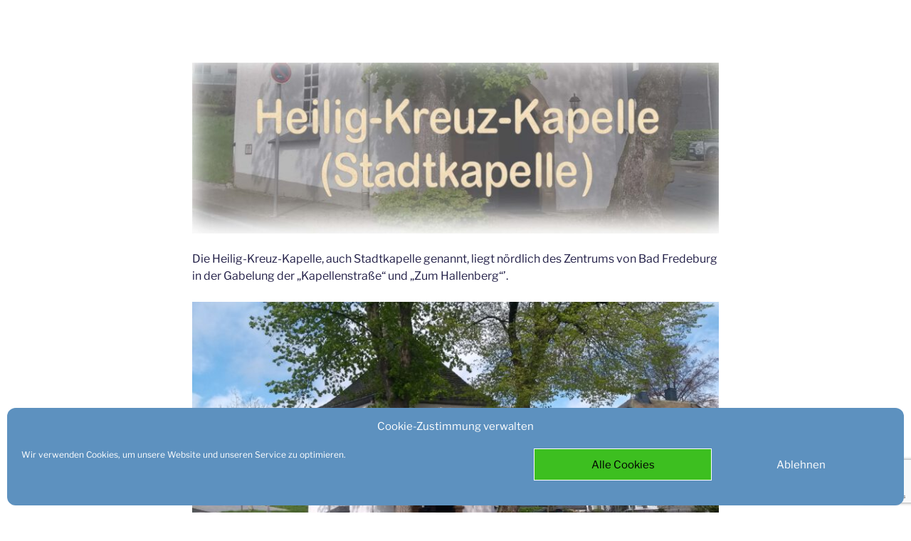

--- FILE ---
content_type: text/html; charset=UTF-8
request_url: https://uwg2020.de/heilig-kreuz-kapelle-bad-fredeburg-stadtkapelle/
body_size: 171510
content:
<!DOCTYPE html>
<html lang="de" class="no-js no-svg">
<head>
<meta charset="UTF-8">
<meta name="viewport" content="width=device-width, initial-scale=1.0">
<link rel="profile" href="https://gmpg.org/xfn/11">

<script>
(function(html){html.className = html.className.replace(/\bno-js\b/,'js')})(document.documentElement);
//# sourceURL=twentyseventeen_javascript_detection
</script>
<meta name='robots' content='index, follow, max-image-preview:large, max-snippet:-1, max-video-preview:-1' />
	<style>img:is([sizes="auto" i], [sizes^="auto," i]) { contain-intrinsic-size: 3000px 1500px }</style>
	
	<!-- This site is optimized with the Yoast SEO plugin v26.5 - https://yoast.com/wordpress/plugins/seo/ -->
	<title>Die Heilig-Kreuz-Kapelle, -</title>
	<link rel="canonical" href="https://uwg2020.de/heilig-kreuz-kapelle-bad-fredeburg-stadtkapelle/" />
	<meta property="og:locale" content="de_DE" />
	<meta property="og:type" content="article" />
	<meta property="og:title" content="Die Heilig-Kreuz-Kapelle, -" />
	<meta property="og:description" content="Die Heilig-Kreuz-Kapelle, auch Stadtkapelle genannt, liegt nördlich des Zentrums von Bad Fredeburg in der Gabelung der &#8222;Kapellenstraße&#8220; und &#8222;Zum Hallenberg&#8220;’. Ihre heutige zentrale Lage entstand erst mit der Vergrößerung des Ortes, denn ursprünglich lag sie etwa 500 Meter außerhalb der Stadtmauer. Die katholische Kapelle ist ein geräumiger Bau im Renaissancestil. Man nimmt an, dass sie &hellip; „Die Heilig-Kreuz-Kapelle,“ weiterlesen" />
	<meta property="og:url" content="https://uwg2020.de/heilig-kreuz-kapelle-bad-fredeburg-stadtkapelle/" />
	<meta property="article:modified_time" content="2023-11-17T20:24:13+00:00" />
	<meta property="og:image" content="https://uwg2020.de/wp-content/uploads/2022/06/beitragsbild-1024x332.jpg" />
	<meta name="twitter:card" content="summary_large_image" />
	<meta name="twitter:label1" content="Geschätzte Lesezeit" />
	<meta name="twitter:data1" content="22 Minuten" />
	<script type="application/ld+json" class="yoast-schema-graph">{"@context":"https://schema.org","@graph":[{"@type":"WebPage","@id":"https://uwg2020.de/heilig-kreuz-kapelle-bad-fredeburg-stadtkapelle/","url":"https://uwg2020.de/heilig-kreuz-kapelle-bad-fredeburg-stadtkapelle/","name":"Die Heilig-Kreuz-Kapelle, -","isPartOf":{"@id":"https://uwg2020.de/#website"},"primaryImageOfPage":{"@id":"https://uwg2020.de/heilig-kreuz-kapelle-bad-fredeburg-stadtkapelle/#primaryimage"},"image":{"@id":"https://uwg2020.de/heilig-kreuz-kapelle-bad-fredeburg-stadtkapelle/#primaryimage"},"thumbnailUrl":"https://uwg2020.de/wp-content/uploads/2022/06/beitragsbild-1024x332.jpg","datePublished":"2021-10-05T11:19:08+00:00","dateModified":"2023-11-17T20:24:13+00:00","breadcrumb":{"@id":"https://uwg2020.de/heilig-kreuz-kapelle-bad-fredeburg-stadtkapelle/#breadcrumb"},"inLanguage":"de","potentialAction":[{"@type":"ReadAction","target":["https://uwg2020.de/heilig-kreuz-kapelle-bad-fredeburg-stadtkapelle/"]}]},{"@type":"ImageObject","inLanguage":"de","@id":"https://uwg2020.de/heilig-kreuz-kapelle-bad-fredeburg-stadtkapelle/#primaryimage","url":"https://uwg2020.de/wp-content/uploads/2022/06/beitragsbild.jpg","contentUrl":"https://uwg2020.de/wp-content/uploads/2022/06/beitragsbild.jpg","width":2227,"height":723},{"@type":"BreadcrumbList","@id":"https://uwg2020.de/heilig-kreuz-kapelle-bad-fredeburg-stadtkapelle/#breadcrumb","itemListElement":[{"@type":"ListItem","position":1,"name":"Startseite","item":"https://uwg2020.de/"},{"@type":"ListItem","position":2,"name":"Die Heilig-Kreuz-Kapelle,"}]},{"@type":"WebSite","@id":"https://uwg2020.de/#website","url":"https://uwg2020.de/","name":"Kommunalwahl Schmallenberg 2020","description":"Unabhängige Wählergemeinschaft Schmallenberg e. V.","publisher":{"@id":"https://uwg2020.de/#organization"},"potentialAction":[{"@type":"SearchAction","target":{"@type":"EntryPoint","urlTemplate":"https://uwg2020.de/?s={search_term_string}"},"query-input":{"@type":"PropertyValueSpecification","valueRequired":true,"valueName":"search_term_string"}}],"inLanguage":"de"},{"@type":"Organization","@id":"https://uwg2020.de/#organization","name":"UWG","url":"https://uwg2020.de/","logo":{"@type":"ImageObject","inLanguage":"de","@id":"https://uwg2020.de/#/schema/logo/image/","url":"https://uwg2020.de/wp-content/uploads/2020/02/uwg_logo.jpg","contentUrl":"https://uwg2020.de/wp-content/uploads/2020/02/uwg_logo.jpg","width":655,"height":195,"caption":"UWG"},"image":{"@id":"https://uwg2020.de/#/schema/logo/image/"}}]}</script>
	<!-- / Yoast SEO plugin. -->


<link rel='dns-prefetch' href='//code.responsivevoice.org' />
<link rel="alternate" type="application/rss+xml" title=" &raquo; Feed" href="https://uwg2020.de/feed/" />
<link rel="alternate" type="application/rss+xml" title=" &raquo; Kommentar-Feed" href="https://uwg2020.de/comments/feed/" />
<style id='ogs_cr_st'>.js-otfm-sp-box__closed ~ :not(.otfm-sp_end),.js-otfm-sp-box__closed ~ .js-otfm-sp-box__closed ~ :not(.otfm-sp_end){left:-9999px;position:absolute;top:-9999px;visibility:hidden;}[class^="wp-block"].otfm-sp_end ~ *,[class^="wp-block"].otfm-sp_end ~ div.otfm-sp_end ~ *{left:auto;position:relative;top:auto;visibility:visible;}</style>
<script>
window._wpemojiSettings = {"baseUrl":"https:\/\/s.w.org\/images\/core\/emoji\/16.0.1\/72x72\/","ext":".png","svgUrl":"https:\/\/s.w.org\/images\/core\/emoji\/16.0.1\/svg\/","svgExt":".svg","source":{"concatemoji":"https:\/\/uwg2020.de\/wp-includes\/js\/wp-emoji-release.min.js?ver=6.8.3"}};
/*! This file is auto-generated */
!function(s,n){var o,i,e;function c(e){try{var t={supportTests:e,timestamp:(new Date).valueOf()};sessionStorage.setItem(o,JSON.stringify(t))}catch(e){}}function p(e,t,n){e.clearRect(0,0,e.canvas.width,e.canvas.height),e.fillText(t,0,0);var t=new Uint32Array(e.getImageData(0,0,e.canvas.width,e.canvas.height).data),a=(e.clearRect(0,0,e.canvas.width,e.canvas.height),e.fillText(n,0,0),new Uint32Array(e.getImageData(0,0,e.canvas.width,e.canvas.height).data));return t.every(function(e,t){return e===a[t]})}function u(e,t){e.clearRect(0,0,e.canvas.width,e.canvas.height),e.fillText(t,0,0);for(var n=e.getImageData(16,16,1,1),a=0;a<n.data.length;a++)if(0!==n.data[a])return!1;return!0}function f(e,t,n,a){switch(t){case"flag":return n(e,"\ud83c\udff3\ufe0f\u200d\u26a7\ufe0f","\ud83c\udff3\ufe0f\u200b\u26a7\ufe0f")?!1:!n(e,"\ud83c\udde8\ud83c\uddf6","\ud83c\udde8\u200b\ud83c\uddf6")&&!n(e,"\ud83c\udff4\udb40\udc67\udb40\udc62\udb40\udc65\udb40\udc6e\udb40\udc67\udb40\udc7f","\ud83c\udff4\u200b\udb40\udc67\u200b\udb40\udc62\u200b\udb40\udc65\u200b\udb40\udc6e\u200b\udb40\udc67\u200b\udb40\udc7f");case"emoji":return!a(e,"\ud83e\udedf")}return!1}function g(e,t,n,a){var r="undefined"!=typeof WorkerGlobalScope&&self instanceof WorkerGlobalScope?new OffscreenCanvas(300,150):s.createElement("canvas"),o=r.getContext("2d",{willReadFrequently:!0}),i=(o.textBaseline="top",o.font="600 32px Arial",{});return e.forEach(function(e){i[e]=t(o,e,n,a)}),i}function t(e){var t=s.createElement("script");t.src=e,t.defer=!0,s.head.appendChild(t)}"undefined"!=typeof Promise&&(o="wpEmojiSettingsSupports",i=["flag","emoji"],n.supports={everything:!0,everythingExceptFlag:!0},e=new Promise(function(e){s.addEventListener("DOMContentLoaded",e,{once:!0})}),new Promise(function(t){var n=function(){try{var e=JSON.parse(sessionStorage.getItem(o));if("object"==typeof e&&"number"==typeof e.timestamp&&(new Date).valueOf()<e.timestamp+604800&&"object"==typeof e.supportTests)return e.supportTests}catch(e){}return null}();if(!n){if("undefined"!=typeof Worker&&"undefined"!=typeof OffscreenCanvas&&"undefined"!=typeof URL&&URL.createObjectURL&&"undefined"!=typeof Blob)try{var e="postMessage("+g.toString()+"("+[JSON.stringify(i),f.toString(),p.toString(),u.toString()].join(",")+"));",a=new Blob([e],{type:"text/javascript"}),r=new Worker(URL.createObjectURL(a),{name:"wpTestEmojiSupports"});return void(r.onmessage=function(e){c(n=e.data),r.terminate(),t(n)})}catch(e){}c(n=g(i,f,p,u))}t(n)}).then(function(e){for(var t in e)n.supports[t]=e[t],n.supports.everything=n.supports.everything&&n.supports[t],"flag"!==t&&(n.supports.everythingExceptFlag=n.supports.everythingExceptFlag&&n.supports[t]);n.supports.everythingExceptFlag=n.supports.everythingExceptFlag&&!n.supports.flag,n.DOMReady=!1,n.readyCallback=function(){n.DOMReady=!0}}).then(function(){return e}).then(function(){var e;n.supports.everything||(n.readyCallback(),(e=n.source||{}).concatemoji?t(e.concatemoji):e.wpemoji&&e.twemoji&&(t(e.twemoji),t(e.wpemoji)))}))}((window,document),window._wpemojiSettings);
</script>
<style id='wp-emoji-styles-inline-css'>

	img.wp-smiley, img.emoji {
		display: inline !important;
		border: none !important;
		box-shadow: none !important;
		height: 1em !important;
		width: 1em !important;
		margin: 0 0.07em !important;
		vertical-align: -0.1em !important;
		background: none !important;
		padding: 0 !important;
	}
</style>
<link rel='stylesheet' id='wp-block-library-css' href='https://uwg2020.de/wp-includes/css/dist/block-library/style.min.css?ver=6.8.3' media='all' />
<style id='wp-block-library-theme-inline-css'>
.wp-block-audio :where(figcaption){color:#555;font-size:13px;text-align:center}.is-dark-theme .wp-block-audio :where(figcaption){color:#ffffffa6}.wp-block-audio{margin:0 0 1em}.wp-block-code{border:1px solid #ccc;border-radius:4px;font-family:Menlo,Consolas,monaco,monospace;padding:.8em 1em}.wp-block-embed :where(figcaption){color:#555;font-size:13px;text-align:center}.is-dark-theme .wp-block-embed :where(figcaption){color:#ffffffa6}.wp-block-embed{margin:0 0 1em}.blocks-gallery-caption{color:#555;font-size:13px;text-align:center}.is-dark-theme .blocks-gallery-caption{color:#ffffffa6}:root :where(.wp-block-image figcaption){color:#555;font-size:13px;text-align:center}.is-dark-theme :root :where(.wp-block-image figcaption){color:#ffffffa6}.wp-block-image{margin:0 0 1em}.wp-block-pullquote{border-bottom:4px solid;border-top:4px solid;color:currentColor;margin-bottom:1.75em}.wp-block-pullquote cite,.wp-block-pullquote footer,.wp-block-pullquote__citation{color:currentColor;font-size:.8125em;font-style:normal;text-transform:uppercase}.wp-block-quote{border-left:.25em solid;margin:0 0 1.75em;padding-left:1em}.wp-block-quote cite,.wp-block-quote footer{color:currentColor;font-size:.8125em;font-style:normal;position:relative}.wp-block-quote:where(.has-text-align-right){border-left:none;border-right:.25em solid;padding-left:0;padding-right:1em}.wp-block-quote:where(.has-text-align-center){border:none;padding-left:0}.wp-block-quote.is-large,.wp-block-quote.is-style-large,.wp-block-quote:where(.is-style-plain){border:none}.wp-block-search .wp-block-search__label{font-weight:700}.wp-block-search__button{border:1px solid #ccc;padding:.375em .625em}:where(.wp-block-group.has-background){padding:1.25em 2.375em}.wp-block-separator.has-css-opacity{opacity:.4}.wp-block-separator{border:none;border-bottom:2px solid;margin-left:auto;margin-right:auto}.wp-block-separator.has-alpha-channel-opacity{opacity:1}.wp-block-separator:not(.is-style-wide):not(.is-style-dots){width:100px}.wp-block-separator.has-background:not(.is-style-dots){border-bottom:none;height:1px}.wp-block-separator.has-background:not(.is-style-wide):not(.is-style-dots){height:2px}.wp-block-table{margin:0 0 1em}.wp-block-table td,.wp-block-table th{word-break:normal}.wp-block-table :where(figcaption){color:#555;font-size:13px;text-align:center}.is-dark-theme .wp-block-table :where(figcaption){color:#ffffffa6}.wp-block-video :where(figcaption){color:#555;font-size:13px;text-align:center}.is-dark-theme .wp-block-video :where(figcaption){color:#ffffffa6}.wp-block-video{margin:0 0 1em}:root :where(.wp-block-template-part.has-background){margin-bottom:0;margin-top:0;padding:1.25em 2.375em}
</style>
<style id='classic-theme-styles-inline-css'>
/*! This file is auto-generated */
.wp-block-button__link{color:#fff;background-color:#32373c;border-radius:9999px;box-shadow:none;text-decoration:none;padding:calc(.667em + 2px) calc(1.333em + 2px);font-size:1.125em}.wp-block-file__button{background:#32373c;color:#fff;text-decoration:none}
</style>
<style id='global-styles-inline-css'>
:root{--wp--preset--aspect-ratio--square: 1;--wp--preset--aspect-ratio--4-3: 4/3;--wp--preset--aspect-ratio--3-4: 3/4;--wp--preset--aspect-ratio--3-2: 3/2;--wp--preset--aspect-ratio--2-3: 2/3;--wp--preset--aspect-ratio--16-9: 16/9;--wp--preset--aspect-ratio--9-16: 9/16;--wp--preset--color--black: #000000;--wp--preset--color--cyan-bluish-gray: #abb8c3;--wp--preset--color--white: #ffffff;--wp--preset--color--pale-pink: #f78da7;--wp--preset--color--vivid-red: #cf2e2e;--wp--preset--color--luminous-vivid-orange: #ff6900;--wp--preset--color--luminous-vivid-amber: #fcb900;--wp--preset--color--light-green-cyan: #7bdcb5;--wp--preset--color--vivid-green-cyan: #00d084;--wp--preset--color--pale-cyan-blue: #8ed1fc;--wp--preset--color--vivid-cyan-blue: #0693e3;--wp--preset--color--vivid-purple: #9b51e0;--wp--preset--gradient--vivid-cyan-blue-to-vivid-purple: linear-gradient(135deg,rgba(6,147,227,1) 0%,rgb(155,81,224) 100%);--wp--preset--gradient--light-green-cyan-to-vivid-green-cyan: linear-gradient(135deg,rgb(122,220,180) 0%,rgb(0,208,130) 100%);--wp--preset--gradient--luminous-vivid-amber-to-luminous-vivid-orange: linear-gradient(135deg,rgba(252,185,0,1) 0%,rgba(255,105,0,1) 100%);--wp--preset--gradient--luminous-vivid-orange-to-vivid-red: linear-gradient(135deg,rgba(255,105,0,1) 0%,rgb(207,46,46) 100%);--wp--preset--gradient--very-light-gray-to-cyan-bluish-gray: linear-gradient(135deg,rgb(238,238,238) 0%,rgb(169,184,195) 100%);--wp--preset--gradient--cool-to-warm-spectrum: linear-gradient(135deg,rgb(74,234,220) 0%,rgb(151,120,209) 20%,rgb(207,42,186) 40%,rgb(238,44,130) 60%,rgb(251,105,98) 80%,rgb(254,248,76) 100%);--wp--preset--gradient--blush-light-purple: linear-gradient(135deg,rgb(255,206,236) 0%,rgb(152,150,240) 100%);--wp--preset--gradient--blush-bordeaux: linear-gradient(135deg,rgb(254,205,165) 0%,rgb(254,45,45) 50%,rgb(107,0,62) 100%);--wp--preset--gradient--luminous-dusk: linear-gradient(135deg,rgb(255,203,112) 0%,rgb(199,81,192) 50%,rgb(65,88,208) 100%);--wp--preset--gradient--pale-ocean: linear-gradient(135deg,rgb(255,245,203) 0%,rgb(182,227,212) 50%,rgb(51,167,181) 100%);--wp--preset--gradient--electric-grass: linear-gradient(135deg,rgb(202,248,128) 0%,rgb(113,206,126) 100%);--wp--preset--gradient--midnight: linear-gradient(135deg,rgb(2,3,129) 0%,rgb(40,116,252) 100%);--wp--preset--font-size--small: 13px;--wp--preset--font-size--medium: 20px;--wp--preset--font-size--large: 36px;--wp--preset--font-size--x-large: 42px;--wp--preset--spacing--20: 0.44rem;--wp--preset--spacing--30: 0.67rem;--wp--preset--spacing--40: 1rem;--wp--preset--spacing--50: 1.5rem;--wp--preset--spacing--60: 2.25rem;--wp--preset--spacing--70: 3.38rem;--wp--preset--spacing--80: 5.06rem;--wp--preset--shadow--natural: 6px 6px 9px rgba(0, 0, 0, 0.2);--wp--preset--shadow--deep: 12px 12px 50px rgba(0, 0, 0, 0.4);--wp--preset--shadow--sharp: 6px 6px 0px rgba(0, 0, 0, 0.2);--wp--preset--shadow--outlined: 6px 6px 0px -3px rgba(255, 255, 255, 1), 6px 6px rgba(0, 0, 0, 1);--wp--preset--shadow--crisp: 6px 6px 0px rgba(0, 0, 0, 1);}:where(.is-layout-flex){gap: 0.5em;}:where(.is-layout-grid){gap: 0.5em;}body .is-layout-flex{display: flex;}.is-layout-flex{flex-wrap: wrap;align-items: center;}.is-layout-flex > :is(*, div){margin: 0;}body .is-layout-grid{display: grid;}.is-layout-grid > :is(*, div){margin: 0;}:where(.wp-block-columns.is-layout-flex){gap: 2em;}:where(.wp-block-columns.is-layout-grid){gap: 2em;}:where(.wp-block-post-template.is-layout-flex){gap: 1.25em;}:where(.wp-block-post-template.is-layout-grid){gap: 1.25em;}.has-black-color{color: var(--wp--preset--color--black) !important;}.has-cyan-bluish-gray-color{color: var(--wp--preset--color--cyan-bluish-gray) !important;}.has-white-color{color: var(--wp--preset--color--white) !important;}.has-pale-pink-color{color: var(--wp--preset--color--pale-pink) !important;}.has-vivid-red-color{color: var(--wp--preset--color--vivid-red) !important;}.has-luminous-vivid-orange-color{color: var(--wp--preset--color--luminous-vivid-orange) !important;}.has-luminous-vivid-amber-color{color: var(--wp--preset--color--luminous-vivid-amber) !important;}.has-light-green-cyan-color{color: var(--wp--preset--color--light-green-cyan) !important;}.has-vivid-green-cyan-color{color: var(--wp--preset--color--vivid-green-cyan) !important;}.has-pale-cyan-blue-color{color: var(--wp--preset--color--pale-cyan-blue) !important;}.has-vivid-cyan-blue-color{color: var(--wp--preset--color--vivid-cyan-blue) !important;}.has-vivid-purple-color{color: var(--wp--preset--color--vivid-purple) !important;}.has-black-background-color{background-color: var(--wp--preset--color--black) !important;}.has-cyan-bluish-gray-background-color{background-color: var(--wp--preset--color--cyan-bluish-gray) !important;}.has-white-background-color{background-color: var(--wp--preset--color--white) !important;}.has-pale-pink-background-color{background-color: var(--wp--preset--color--pale-pink) !important;}.has-vivid-red-background-color{background-color: var(--wp--preset--color--vivid-red) !important;}.has-luminous-vivid-orange-background-color{background-color: var(--wp--preset--color--luminous-vivid-orange) !important;}.has-luminous-vivid-amber-background-color{background-color: var(--wp--preset--color--luminous-vivid-amber) !important;}.has-light-green-cyan-background-color{background-color: var(--wp--preset--color--light-green-cyan) !important;}.has-vivid-green-cyan-background-color{background-color: var(--wp--preset--color--vivid-green-cyan) !important;}.has-pale-cyan-blue-background-color{background-color: var(--wp--preset--color--pale-cyan-blue) !important;}.has-vivid-cyan-blue-background-color{background-color: var(--wp--preset--color--vivid-cyan-blue) !important;}.has-vivid-purple-background-color{background-color: var(--wp--preset--color--vivid-purple) !important;}.has-black-border-color{border-color: var(--wp--preset--color--black) !important;}.has-cyan-bluish-gray-border-color{border-color: var(--wp--preset--color--cyan-bluish-gray) !important;}.has-white-border-color{border-color: var(--wp--preset--color--white) !important;}.has-pale-pink-border-color{border-color: var(--wp--preset--color--pale-pink) !important;}.has-vivid-red-border-color{border-color: var(--wp--preset--color--vivid-red) !important;}.has-luminous-vivid-orange-border-color{border-color: var(--wp--preset--color--luminous-vivid-orange) !important;}.has-luminous-vivid-amber-border-color{border-color: var(--wp--preset--color--luminous-vivid-amber) !important;}.has-light-green-cyan-border-color{border-color: var(--wp--preset--color--light-green-cyan) !important;}.has-vivid-green-cyan-border-color{border-color: var(--wp--preset--color--vivid-green-cyan) !important;}.has-pale-cyan-blue-border-color{border-color: var(--wp--preset--color--pale-cyan-blue) !important;}.has-vivid-cyan-blue-border-color{border-color: var(--wp--preset--color--vivid-cyan-blue) !important;}.has-vivid-purple-border-color{border-color: var(--wp--preset--color--vivid-purple) !important;}.has-vivid-cyan-blue-to-vivid-purple-gradient-background{background: var(--wp--preset--gradient--vivid-cyan-blue-to-vivid-purple) !important;}.has-light-green-cyan-to-vivid-green-cyan-gradient-background{background: var(--wp--preset--gradient--light-green-cyan-to-vivid-green-cyan) !important;}.has-luminous-vivid-amber-to-luminous-vivid-orange-gradient-background{background: var(--wp--preset--gradient--luminous-vivid-amber-to-luminous-vivid-orange) !important;}.has-luminous-vivid-orange-to-vivid-red-gradient-background{background: var(--wp--preset--gradient--luminous-vivid-orange-to-vivid-red) !important;}.has-very-light-gray-to-cyan-bluish-gray-gradient-background{background: var(--wp--preset--gradient--very-light-gray-to-cyan-bluish-gray) !important;}.has-cool-to-warm-spectrum-gradient-background{background: var(--wp--preset--gradient--cool-to-warm-spectrum) !important;}.has-blush-light-purple-gradient-background{background: var(--wp--preset--gradient--blush-light-purple) !important;}.has-blush-bordeaux-gradient-background{background: var(--wp--preset--gradient--blush-bordeaux) !important;}.has-luminous-dusk-gradient-background{background: var(--wp--preset--gradient--luminous-dusk) !important;}.has-pale-ocean-gradient-background{background: var(--wp--preset--gradient--pale-ocean) !important;}.has-electric-grass-gradient-background{background: var(--wp--preset--gradient--electric-grass) !important;}.has-midnight-gradient-background{background: var(--wp--preset--gradient--midnight) !important;}.has-small-font-size{font-size: var(--wp--preset--font-size--small) !important;}.has-medium-font-size{font-size: var(--wp--preset--font-size--medium) !important;}.has-large-font-size{font-size: var(--wp--preset--font-size--large) !important;}.has-x-large-font-size{font-size: var(--wp--preset--font-size--x-large) !important;}
:where(.wp-block-post-template.is-layout-flex){gap: 1.25em;}:where(.wp-block-post-template.is-layout-grid){gap: 1.25em;}
:where(.wp-block-columns.is-layout-flex){gap: 2em;}:where(.wp-block-columns.is-layout-grid){gap: 2em;}
:root :where(.wp-block-pullquote){font-size: 1.5em;line-height: 1.6;}
</style>
<link rel='stylesheet' id='contact-form-7-css' href='https://uwg2020.de/wp-content/plugins/contact-form-7/includes/css/styles.css?ver=6.1.4' media='all' />
<link rel='stylesheet' id='otfm-guten-spoiler-css-css' href='https://uwg2020.de/wp-content/plugins/otfm-gutenberg-spoiler/res/otfm-spoiler-min.css?ver=6.8.3' media='all' />
<link rel='stylesheet' id='rv-style-css' href='https://uwg2020.de/wp-content/plugins/responsivevoice-text-to-speech/includes/css/responsivevoice.css?ver=6.8.3' media='all' />
<link rel='stylesheet' id='simple-spoiler-style-css' href='https://uwg2020.de/wp-content/plugins/simple-spoiler/css/simple-spoiler.min.css?ver=1.5' media='all' />
<link rel='stylesheet' id='cmplz-general-css' href='https://uwg2020.de/wp-content/plugins/complianz-gdpr/assets/css/cookieblocker.min.css?ver=1764863543' media='all' />
<link rel='stylesheet' id='twentyseventeen-fonts-css' href='https://uwg2020.de/wp-content/themes/twentyseventeen/assets/fonts/font-libre-franklin.css?ver=20230328' media='all' />
<link rel='stylesheet' id='twentyseventeen-style-css' href='https://uwg2020.de/wp-content/themes/twentyseventeen/style.css?ver=20251202' media='all' />
<link rel='stylesheet' id='twentyseventeen-block-style-css' href='https://uwg2020.de/wp-content/themes/twentyseventeen/assets/css/blocks.css?ver=20240729' media='all' />
<script src="https://uwg2020.de/wp-includes/js/jquery/jquery.min.js?ver=3.7.1" id="jquery-core-js"></script>
<script src="https://uwg2020.de/wp-includes/js/jquery/jquery-migrate.min.js?ver=3.4.1" id="jquery-migrate-js"></script>
<script src="https://code.responsivevoice.org/responsivevoice.js" id="responsive-voice-js"></script>
<script id="twentyseventeen-global-js-extra">
var twentyseventeenScreenReaderText = {"quote":"<svg class=\"icon icon-quote-right\" aria-hidden=\"true\" role=\"img\"> <use href=\"#icon-quote-right\" xlink:href=\"#icon-quote-right\"><\/use> <\/svg>","expand":"Untermen\u00fc \u00f6ffnen","collapse":"Untermen\u00fc schlie\u00dfen","icon":"<svg class=\"icon icon-angle-down\" aria-hidden=\"true\" role=\"img\"> <use href=\"#icon-angle-down\" xlink:href=\"#icon-angle-down\"><\/use> <span class=\"svg-fallback icon-angle-down\"><\/span><\/svg>"};
</script>
<script src="https://uwg2020.de/wp-content/themes/twentyseventeen/assets/js/global.js?ver=20211130" id="twentyseventeen-global-js" defer data-wp-strategy="defer"></script>
<script src="https://uwg2020.de/wp-content/themes/twentyseventeen/assets/js/navigation.js?ver=20210122" id="twentyseventeen-navigation-js" defer data-wp-strategy="defer"></script>
<link rel="https://api.w.org/" href="https://uwg2020.de/wp-json/" /><link rel="alternate" title="JSON" type="application/json" href="https://uwg2020.de/wp-json/wp/v2/pages/1869" /><link rel="EditURI" type="application/rsd+xml" title="RSD" href="https://uwg2020.de/xmlrpc.php?rsd" />
<meta name="generator" content="WordPress 6.8.3" />
<link rel='shortlink' href='https://uwg2020.de/?p=1869' />
<link rel="alternate" title="oEmbed (JSON)" type="application/json+oembed" href="https://uwg2020.de/wp-json/oembed/1.0/embed?url=https%3A%2F%2Fuwg2020.de%2Fheilig-kreuz-kapelle-bad-fredeburg-stadtkapelle%2F" />
<link rel="alternate" title="oEmbed (XML)" type="text/xml+oembed" href="https://uwg2020.de/wp-json/oembed/1.0/embed?url=https%3A%2F%2Fuwg2020.de%2Fheilig-kreuz-kapelle-bad-fredeburg-stadtkapelle%2F&#038;format=xml" />
<style type="text/css">
		.spoiler-head {
			background: ;
			border: 1px solid #bdc7a3;
		}
		.spoiler-body {
			background: ;
			border-width: 0 1px 1px 1px;
			border-style: solid;
			border-color: #bdc7a3;
		}
	</style>			<style>.cmplz-hidden {
					display: none !important;
				}</style>	<style type="text/css" id="custom-theme-colors" >
		
/**
 * Twenty Seventeen: Color Patterns
 *
 * Colors are ordered from dark to light.
 */

.colors-custom a:hover,
.colors-custom a:active,
.colors-custom .entry-content a:focus,
.colors-custom .entry-content a:hover,
.colors-custom .entry-summary a:focus,
.colors-custom .entry-summary a:hover,
.colors-custom .comment-content a:focus,
.colors-custom .comment-content a:hover,
.colors-custom .widget a:focus,
.colors-custom .widget a:hover,
.colors-custom .site-footer .widget-area a:focus,
.colors-custom .site-footer .widget-area a:hover,
.colors-custom .posts-navigation a:focus,
.colors-custom .posts-navigation a:hover,
.colors-custom .comment-metadata a:focus,
.colors-custom .comment-metadata a:hover,
.colors-custom .comment-metadata a.comment-edit-link:focus,
.colors-custom .comment-metadata a.comment-edit-link:hover,
.colors-custom .comment-reply-link:focus,
.colors-custom .comment-reply-link:hover,
.colors-custom .widget_authors a:focus strong,
.colors-custom .widget_authors a:hover strong,
.colors-custom .entry-title a:focus,
.colors-custom .entry-title a:hover,
.colors-custom .entry-meta a:focus,
.colors-custom .entry-meta a:hover,
.colors-custom.blog .entry-meta a.post-edit-link:focus,
.colors-custom.blog .entry-meta a.post-edit-link:hover,
.colors-custom.archive .entry-meta a.post-edit-link:focus,
.colors-custom.archive .entry-meta a.post-edit-link:hover,
.colors-custom.search .entry-meta a.post-edit-link:focus,
.colors-custom.search .entry-meta a.post-edit-link:hover,
.colors-custom .page-links a:focus .page-number,
.colors-custom .page-links a:hover .page-number,
.colors-custom .entry-footer a:focus,
.colors-custom .entry-footer a:hover,
.colors-custom .entry-footer .cat-links a:focus,
.colors-custom .entry-footer .cat-links a:hover,
.colors-custom .entry-footer .tags-links a:focus,
.colors-custom .entry-footer .tags-links a:hover,
.colors-custom .post-navigation a:focus,
.colors-custom .post-navigation a:hover,
.colors-custom .pagination a:not(.prev):not(.next):focus,
.colors-custom .pagination a:not(.prev):not(.next):hover,
.colors-custom .comments-pagination a:not(.prev):not(.next):focus,
.colors-custom .comments-pagination a:not(.prev):not(.next):hover,
.colors-custom .logged-in-as a:focus,
.colors-custom .logged-in-as a:hover,
.colors-custom a:focus .nav-title,
.colors-custom a:hover .nav-title,
.colors-custom .edit-link a:focus,
.colors-custom .edit-link a:hover,
.colors-custom .site-info a:focus,
.colors-custom .site-info a:hover,
.colors-custom .widget .widget-title a:focus,
.colors-custom .widget .widget-title a:hover,
.colors-custom .widget ul li a:focus,
.colors-custom .widget ul li a:hover {
	color: hsl( 245, 50%, 0% ); /* base: #000; */
}

.colors-custom .entry-content a,
.colors-custom .entry-summary a,
.colors-custom .comment-content a,
.colors-custom .widget a,
.colors-custom .site-footer .widget-area a,
.colors-custom .posts-navigation a,
.colors-custom .widget_authors a strong {
	-webkit-box-shadow: inset 0 -1px 0 hsl( 245, 50%, 6% ); /* base: rgba(15, 15, 15, 1); */
	box-shadow: inset 0 -1px 0 hsl( 245, 50%, 6% ); /* base: rgba(15, 15, 15, 1); */
}

.colors-custom button,
.colors-custom input[type="button"],
.colors-custom input[type="submit"],
.colors-custom .entry-footer .edit-link a.post-edit-link {
	background-color: hsl( 245, 50%, 13% ); /* base: #222; */
}

.colors-custom input[type="text"]:focus,
.colors-custom input[type="email"]:focus,
.colors-custom input[type="url"]:focus,
.colors-custom input[type="password"]:focus,
.colors-custom input[type="search"]:focus,
.colors-custom input[type="number"]:focus,
.colors-custom input[type="tel"]:focus,
.colors-custom input[type="range"]:focus,
.colors-custom input[type="date"]:focus,
.colors-custom input[type="month"]:focus,
.colors-custom input[type="week"]:focus,
.colors-custom input[type="time"]:focus,
.colors-custom input[type="datetime"]:focus,
.colors-custom .colors-custom input[type="datetime-local"]:focus,
.colors-custom input[type="color"]:focus,
.colors-custom textarea:focus,
.colors-custom button.secondary,
.colors-custom input[type="reset"],
.colors-custom input[type="button"].secondary,
.colors-custom input[type="reset"].secondary,
.colors-custom input[type="submit"].secondary,
.colors-custom a,
.colors-custom .site-title,
.colors-custom .site-title a,
.colors-custom .navigation-top a,
.colors-custom .dropdown-toggle,
.colors-custom .menu-toggle,
.colors-custom .page .panel-content .entry-title,
.colors-custom .page-title,
.colors-custom.page:not(.twentyseventeen-front-page) .entry-title,
.colors-custom .page-links a .page-number,
.colors-custom .comment-metadata a.comment-edit-link,
.colors-custom .comment-reply-link .icon,
.colors-custom h2.widget-title,
.colors-custom mark,
.colors-custom .post-navigation a:focus .icon,
.colors-custom .post-navigation a:hover .icon,
.colors-custom .site-content .site-content-light,
.colors-custom .twentyseventeen-panel .recent-posts .entry-header .edit-link {
	color: hsl( 245, 50%, 13% ); /* base: #222; */
}

.colors-custom .entry-content a:focus,
.colors-custom .entry-content a:hover,
.colors-custom .entry-summary a:focus,
.colors-custom .entry-summary a:hover,
.colors-custom .comment-content a:focus,
.colors-custom .comment-content a:hover,
.colors-custom .widget a:focus,
.colors-custom .widget a:hover,
.colors-custom .site-footer .widget-area a:focus,
.colors-custom .site-footer .widget-area a:hover,
.colors-custom .posts-navigation a:focus,
.colors-custom .posts-navigation a:hover,
.colors-custom .comment-metadata a:focus,
.colors-custom .comment-metadata a:hover,
.colors-custom .comment-metadata a.comment-edit-link:focus,
.colors-custom .comment-metadata a.comment-edit-link:hover,
.colors-custom .comment-reply-link:focus,
.colors-custom .comment-reply-link:hover,
.colors-custom .widget_authors a:focus strong,
.colors-custom .widget_authors a:hover strong,
.colors-custom .entry-title a:focus,
.colors-custom .entry-title a:hover,
.colors-custom .entry-meta a:focus,
.colors-custom .entry-meta a:hover,
.colors-custom.blog .entry-meta a.post-edit-link:focus,
.colors-custom.blog .entry-meta a.post-edit-link:hover,
.colors-custom.archive .entry-meta a.post-edit-link:focus,
.colors-custom.archive .entry-meta a.post-edit-link:hover,
.colors-custom.search .entry-meta a.post-edit-link:focus,
.colors-custom.search .entry-meta a.post-edit-link:hover,
.colors-custom .page-links a:focus .page-number,
.colors-custom .page-links a:hover .page-number,
.colors-custom .entry-footer .cat-links a:focus,
.colors-custom .entry-footer .cat-links a:hover,
.colors-custom .entry-footer .tags-links a:focus,
.colors-custom .entry-footer .tags-links a:hover,
.colors-custom .post-navigation a:focus,
.colors-custom .post-navigation a:hover,
.colors-custom .pagination a:not(.prev):not(.next):focus,
.colors-custom .pagination a:not(.prev):not(.next):hover,
.colors-custom .comments-pagination a:not(.prev):not(.next):focus,
.colors-custom .comments-pagination a:not(.prev):not(.next):hover,
.colors-custom .logged-in-as a:focus,
.colors-custom .logged-in-as a:hover,
.colors-custom a:focus .nav-title,
.colors-custom a:hover .nav-title,
.colors-custom .edit-link a:focus,
.colors-custom .edit-link a:hover,
.colors-custom .site-info a:focus,
.colors-custom .site-info a:hover,
.colors-custom .widget .widget-title a:focus,
.colors-custom .widget .widget-title a:hover,
.colors-custom .widget ul li a:focus,
.colors-custom .widget ul li a:hover {
	-webkit-box-shadow: inset 0 0 0 hsl( 245, 50%, 13% ), 0 3px 0 hsl( 245, 50%, 13% );
	box-shadow: inset 0 0 0 hsl( 245, 50% , 13% ), 0 3px 0 hsl( 245, 50%, 13% );
}

body.colors-custom,
.colors-custom button,
.colors-custom input,
.colors-custom select,
.colors-custom textarea,
.colors-custom h3,
.colors-custom h4,
.colors-custom h6,
.colors-custom label,
.colors-custom .entry-title a,
.colors-custom.twentyseventeen-front-page .panel-content .recent-posts article,
.colors-custom .entry-footer .cat-links a,
.colors-custom .entry-footer .tags-links a,
.colors-custom .format-quote blockquote,
.colors-custom .nav-title,
.colors-custom .comment-body,
.colors-custom .site-content .wp-playlist-light .wp-playlist-current-item .wp-playlist-item-album {
	color: hsl( 245, 40%, 20% ); /* base: #333; */
}

.colors-custom .social-navigation a:hover,
.colors-custom .social-navigation a:focus {
	background: hsl( 245, 40%, 20% ); /* base: #333; */
}

.colors-custom input[type="text"]:focus,
.colors-custom input[type="email"]:focus,
.colors-custom input[type="url"]:focus,
.colors-custom input[type="password"]:focus,
.colors-custom input[type="search"]:focus,
.colors-custom input[type="number"]:focus,
.colors-custom input[type="tel"]:focus,
.colors-custom input[type="range"]:focus,
.colors-custom input[type="date"]:focus,
.colors-custom input[type="month"]:focus,
.colors-custom input[type="week"]:focus,
.colors-custom input[type="time"]:focus,
.colors-custom input[type="datetime"]:focus,
.colors-custom input[type="datetime-local"]:focus,
.colors-custom input[type="color"]:focus,
.colors-custom textarea:focus,
.bypostauthor > .comment-body > .comment-meta > .comment-author .avatar {
	border-color: hsl( 245, 40%, 20% ); /* base: #333; */
}

.colors-custom h2,
.colors-custom blockquote,
.colors-custom input[type="text"],
.colors-custom input[type="email"],
.colors-custom input[type="url"],
.colors-custom input[type="password"],
.colors-custom input[type="search"],
.colors-custom input[type="number"],
.colors-custom input[type="tel"],
.colors-custom input[type="range"],
.colors-custom input[type="date"],
.colors-custom input[type="month"],
.colors-custom input[type="week"],
.colors-custom input[type="time"],
.colors-custom input[type="datetime"],
.colors-custom input[type="datetime-local"],
.colors-custom input[type="color"],
.colors-custom textarea,
.colors-custom .site-description,
.colors-custom .entry-content blockquote.alignleft,
.colors-custom .entry-content blockquote.alignright,
.colors-custom .colors-custom .taxonomy-description,
.colors-custom .site-info a,
.colors-custom .wp-caption,
.colors-custom .gallery-caption {
	color: hsl( 245, 50%, 40% ); /* base: #666; */
}

.colors-custom abbr,
.colors-custom acronym {
	border-bottom-color: hsl( 245, 50%, 40% ); /* base: #666; */
}

.colors-custom h5,
.colors-custom .entry-meta,
.colors-custom .entry-meta a,
.colors-custom.blog .entry-meta a.post-edit-link,
.colors-custom.archive .entry-meta a.post-edit-link,
.colors-custom.search .entry-meta a.post-edit-link,
.colors-custom .nav-subtitle,
.colors-custom .comment-metadata,
.colors-custom .comment-metadata a,
.colors-custom .no-comments,
.colors-custom .comment-awaiting-moderation,
.colors-custom .page-numbers.current,
.colors-custom .page-links .page-number,
.colors-custom .navigation-top .current-menu-item > a,
.colors-custom .navigation-top .current_page_item > a,
.colors-custom .main-navigation a:hover,
.colors-custom .site-content .wp-playlist-light .wp-playlist-current-item .wp-playlist-item-artist {
	color: hsl( 245, 50%, 46% ); /* base: #767676; */
}

.colors-custom :not( .mejs-button ) > button:hover,
.colors-custom :not( .mejs-button ) > button:focus,
.colors-custom input[type="button"]:hover,
.colors-custom input[type="button"]:focus,
.colors-custom input[type="submit"]:hover,
.colors-custom input[type="submit"]:focus,
.colors-custom .entry-footer .edit-link a.post-edit-link:hover,
.colors-custom .entry-footer .edit-link a.post-edit-link:focus,
.colors-custom .social-navigation a,
.colors-custom .prev.page-numbers:focus,
.colors-custom .prev.page-numbers:hover,
.colors-custom .next.page-numbers:focus,
.colors-custom .next.page-numbers:hover,
.colors-custom .site-content .wp-playlist-light .wp-playlist-item:hover,
.colors-custom .site-content .wp-playlist-light .wp-playlist-item:focus {
	background: hsl( 245, 50%, 46% ); /* base: #767676; */
}

.colors-custom button.secondary:hover,
.colors-custom button.secondary:focus,
.colors-custom input[type="reset"]:hover,
.colors-custom input[type="reset"]:focus,
.colors-custom input[type="button"].secondary:hover,
.colors-custom input[type="button"].secondary:focus,
.colors-custom input[type="reset"].secondary:hover,
.colors-custom input[type="reset"].secondary:focus,
.colors-custom input[type="submit"].secondary:hover,
.colors-custom input[type="submit"].secondary:focus,
.colors-custom hr {
	background: hsl( 245, 50%, 73% ); /* base: #bbb; */
}

.colors-custom input[type="text"],
.colors-custom input[type="email"],
.colors-custom input[type="url"],
.colors-custom input[type="password"],
.colors-custom input[type="search"],
.colors-custom input[type="number"],
.colors-custom input[type="tel"],
.colors-custom input[type="range"],
.colors-custom input[type="date"],
.colors-custom input[type="month"],
.colors-custom input[type="week"],
.colors-custom input[type="time"],
.colors-custom input[type="datetime"],
.colors-custom input[type="datetime-local"],
.colors-custom input[type="color"],
.colors-custom textarea,
.colors-custom select,
.colors-custom fieldset,
.colors-custom .widget .tagcloud a:hover,
.colors-custom .widget .tagcloud a:focus,
.colors-custom .widget.widget_tag_cloud a:hover,
.colors-custom .widget.widget_tag_cloud a:focus,
.colors-custom .wp_widget_tag_cloud a:hover,
.colors-custom .wp_widget_tag_cloud a:focus {
	border-color: hsl( 245, 50%, 73% ); /* base: #bbb; */
}

.colors-custom thead th {
	border-bottom-color: hsl( 245, 50%, 73% ); /* base: #bbb; */
}

.colors-custom .entry-footer .cat-links .icon,
.colors-custom .entry-footer .tags-links .icon {
	color: hsl( 245, 50%, 73% ); /* base: #bbb; */
}

.colors-custom button.secondary,
.colors-custom input[type="reset"],
.colors-custom input[type="button"].secondary,
.colors-custom input[type="reset"].secondary,
.colors-custom input[type="submit"].secondary,
.colors-custom .prev.page-numbers,
.colors-custom .next.page-numbers {
	background-color: hsl( 245, 50%, 87% ); /* base: #ddd; */
}

.colors-custom .widget .tagcloud a,
.colors-custom .widget.widget_tag_cloud a,
.colors-custom .wp_widget_tag_cloud a {
	border-color: hsl( 245, 50%, 87% ); /* base: #ddd; */
}

.colors-custom.twentyseventeen-front-page article:not(.has-post-thumbnail):not(:first-child),
.colors-custom .widget ul li {
	border-top-color: hsl( 245, 50%, 87% ); /* base: #ddd; */
}

.colors-custom .widget ul li {
	border-bottom-color: hsl( 245, 50%, 87% ); /* base: #ddd; */
}

.colors-custom pre,
.colors-custom mark,
.colors-custom ins {
	background: hsl( 245, 50%, 93% ); /* base: #eee; */
}

.colors-custom .navigation-top,
.colors-custom .main-navigation > div > ul,
.colors-custom .pagination,
.colors-custom .comments-pagination,
.colors-custom .entry-footer,
.colors-custom .site-footer {
	border-top-color: hsl( 245, 50%, 93% ); /* base: #eee; */
}

.colors-custom .navigation-top,
.colors-custom .main-navigation li,
.colors-custom .entry-footer,
.colors-custom .single-featured-image-header,
.colors-custom .site-content .wp-playlist-light .wp-playlist-item,
.colors-custom tr {
	border-bottom-color: hsl( 245, 50%, 93% ); /* base: #eee; */
}

.colors-custom .site-content .wp-playlist-light {
	border-color: hsl( 245, 50%, 93% ); /* base: #eee; */
}

.colors-custom .site-header,
.colors-custom .single-featured-image-header {
	background-color: hsl( 245, 50%, 98% ); /* base: #fafafa; */
}

.colors-custom button,
.colors-custom input[type="button"],
.colors-custom input[type="submit"],
.colors-custom .entry-footer .edit-link a.post-edit-link,
.colors-custom .social-navigation a,
.colors-custom .site-content .wp-playlist-light a.wp-playlist-caption:hover,
.colors-custom .site-content .wp-playlist-light .wp-playlist-item:hover a,
.colors-custom .site-content .wp-playlist-light .wp-playlist-item:focus a,
.colors-custom .site-content .wp-playlist-light .wp-playlist-item:hover,
.colors-custom .site-content .wp-playlist-light .wp-playlist-item:focus,
.colors-custom .prev.page-numbers:focus,
.colors-custom .prev.page-numbers:hover,
.colors-custom .next.page-numbers:focus,
.colors-custom .next.page-numbers:hover,
.colors-custom.has-header-image .site-title,
.colors-custom.has-header-video .site-title,
.colors-custom.has-header-image .site-title a,
.colors-custom.has-header-video .site-title a,
.colors-custom.has-header-image .site-description,
.colors-custom.has-header-video .site-description {
	color: hsl( 245, 50%, 100% ); /* base: #fff; */
}

body.colors-custom,
.colors-custom .navigation-top,
.colors-custom .main-navigation ul {
	background: hsl( 245, 50%, 100% ); /* base: #fff; */
}

.colors-custom .widget ul li a,
.colors-custom .site-footer .widget-area ul li a {
	-webkit-box-shadow: inset 0 -1px 0 hsl( 245, 50%, 100% ); /* base: rgba(255, 255, 255, 1); */
	box-shadow: inset 0 -1px 0 hsl( 245, 50%, 100% );  /* base: rgba(255, 255, 255, 1); */
}

.colors-custom .menu-toggle,
.colors-custom .menu-toggle:hover,
.colors-custom .menu-toggle:focus,
.colors-custom .menu .dropdown-toggle,
.colors-custom .menu-scroll-down,
.colors-custom .menu-scroll-down:hover,
.colors-custom .menu-scroll-down:focus {
	background-color: transparent;
}

.colors-custom .widget .tagcloud a,
.colors-custom .widget .tagcloud a:focus,
.colors-custom .widget .tagcloud a:hover,
.colors-custom .widget.widget_tag_cloud a,
.colors-custom .widget.widget_tag_cloud a:focus,
.colors-custom .widget.widget_tag_cloud a:hover,
.colors-custom .wp_widget_tag_cloud a,
.colors-custom .wp_widget_tag_cloud a:focus,
.colors-custom .wp_widget_tag_cloud a:hover,
.colors-custom .entry-footer .edit-link a.post-edit-link:focus,
.colors-custom .entry-footer .edit-link a.post-edit-link:hover {
	-webkit-box-shadow: none !important;
	box-shadow: none !important;
}

/* Reset non-customizable hover styling for links */
.colors-custom .entry-content a:hover,
.colors-custom .entry-content a:focus,
.colors-custom .entry-summary a:hover,
.colors-custom .entry-summary a:focus,
.colors-custom .comment-content a:focus,
.colors-custom .comment-content a:hover,
.colors-custom .widget a:hover,
.colors-custom .widget a:focus,
.colors-custom .site-footer .widget-area a:hover,
.colors-custom .site-footer .widget-area a:focus,
.colors-custom .posts-navigation a:hover,
.colors-custom .posts-navigation a:focus,
.colors-custom .widget_authors a:hover strong,
.colors-custom .widget_authors a:focus strong {
	-webkit-box-shadow: inset 0 0 0 rgba(0, 0, 0, 0), 0 3px 0 rgba(0, 0, 0, 1);
	box-shadow: inset 0 0 0 rgba(0, 0, 0, 0), 0 3px 0 rgba(0, 0, 0, 1);
}

.colors-custom .gallery-item a,
.colors-custom .gallery-item a:hover,
.colors-custom .gallery-item a:focus {
	-webkit-box-shadow: none;
	box-shadow: none;
}

@media screen and (min-width: 48em) {

	.colors-custom .nav-links .nav-previous .nav-title .icon,
	.colors-custom .nav-links .nav-next .nav-title .icon {
		color: hsl( 245, 50%, 20% ); /* base: #222; */
	}

	.colors-custom .main-navigation li li:hover,
	.colors-custom .main-navigation li li.focus {
		background: hsl( 245, 50%, 46% ); /* base: #767676; */
	}

	.colors-custom .navigation-top .menu-scroll-down {
		color: hsl( 245, 50%, 46% ); /* base: #767676; */;
	}

	.colors-custom abbr[title] {
		border-bottom-color: hsl( 245, 50%, 46% ); /* base: #767676; */;
	}

	.colors-custom .main-navigation ul ul {
		border-color: hsl( 245, 50%, 73% ); /* base: #bbb; */
		background: hsl( 245, 50%, 100% ); /* base: #fff; */
	}

	.colors-custom .main-navigation ul li.menu-item-has-children:before,
	.colors-custom .main-navigation ul li.page_item_has_children:before {
		border-bottom-color: hsl( 245, 50%, 73% ); /* base: #bbb; */
	}

	.colors-custom .main-navigation ul li.menu-item-has-children:after,
	.colors-custom .main-navigation ul li.page_item_has_children:after {
		border-bottom-color: hsl( 245, 50%, 100% ); /* base: #fff; */
	}

	.colors-custom .main-navigation li li.focus > a,
	.colors-custom .main-navigation li li:focus > a,
	.colors-custom .main-navigation li li:hover > a,
	.colors-custom .main-navigation li li a:hover,
	.colors-custom .main-navigation li li a:focus,
	.colors-custom .main-navigation li li.current_page_item a:hover,
	.colors-custom .main-navigation li li.current-menu-item a:hover,
	.colors-custom .main-navigation li li.current_page_item a:focus,
	.colors-custom .main-navigation li li.current-menu-item a:focus {
		color: hsl( 245, 50%, 100% ); /* base: #fff; */
	}
}	</style>
	<meta name="generator" content="Elementor 3.33.1; features: e_font_icon_svg, additional_custom_breakpoints; settings: css_print_method-external, google_font-enabled, font_display-swap">
			<style>
				.e-con.e-parent:nth-of-type(n+4):not(.e-lazyloaded):not(.e-no-lazyload),
				.e-con.e-parent:nth-of-type(n+4):not(.e-lazyloaded):not(.e-no-lazyload) * {
					background-image: none !important;
				}
				@media screen and (max-height: 1024px) {
					.e-con.e-parent:nth-of-type(n+3):not(.e-lazyloaded):not(.e-no-lazyload),
					.e-con.e-parent:nth-of-type(n+3):not(.e-lazyloaded):not(.e-no-lazyload) * {
						background-image: none !important;
					}
				}
				@media screen and (max-height: 640px) {
					.e-con.e-parent:nth-of-type(n+2):not(.e-lazyloaded):not(.e-no-lazyload),
					.e-con.e-parent:nth-of-type(n+2):not(.e-lazyloaded):not(.e-no-lazyload) * {
						background-image: none !important;
					}
				}
			</style>
			<link rel="icon" href="https://uwg2020.de/wp-content/uploads/2020/02/cropped-cropped-logo-100x100.jpg" sizes="32x32" />
<link rel="icon" href="https://uwg2020.de/wp-content/uploads/2020/02/cropped-cropped-logo.jpg" sizes="192x192" />
<link rel="apple-touch-icon" href="https://uwg2020.de/wp-content/uploads/2020/02/cropped-cropped-logo.jpg" />
<meta name="msapplication-TileImage" content="https://uwg2020.de/wp-content/uploads/2020/02/cropped-cropped-logo.jpg" />
		<style id="wp-custom-css">
			* .page-id-1869 header {display: none;}
* .page-id-1314 header {display: none;}

* Farbe für Haupthintergrund
 */
body.colors-custom, .colors-custom .navigation-top, .colors-custom .main-navigation ul {
    background:#ededed
}

/*
 * Farbe für Spoiler
 */
.tmc4bpp-spoiler-body {
    background: white;
}



.tmc4bpp-spoiler-head {
    background: Gainsboro;
}		</style>
		</head>

<body data-cmplz=1 class="wp-singular page-template-default page page-id-1869 wp-custom-logo wp-embed-responsive wp-theme-twentyseventeen has-header-image page-one-column colors-custom elementor-default elementor-kit-2985">
<div id="page" class="site">
	<a class="skip-link screen-reader-text" href="#content">
		Zum Inhalt springen	</a>

	<header id="masthead" class="site-header">

		<div class="custom-header">

		<div class="custom-header-media">
			<div id="wp-custom-header" class="wp-custom-header"><img src="https://uwg2020.de/wp-content/uploads/2025/08/cropped-titel_uwg_2025_neu1-3-scaled-1.jpg" width="2000" height="1200" alt="UWG Schmallenberg" srcset="https://uwg2020.de/wp-content/uploads/2025/08/cropped-titel_uwg_2025_neu1-3-scaled-1.jpg 2000w, https://uwg2020.de/wp-content/uploads/2025/08/cropped-titel_uwg_2025_neu1-3-scaled-1-300x180.jpg 300w, https://uwg2020.de/wp-content/uploads/2025/08/cropped-titel_uwg_2025_neu1-3-scaled-1-1024x614.jpg 1024w, https://uwg2020.de/wp-content/uploads/2025/08/cropped-titel_uwg_2025_neu1-3-scaled-1-768x461.jpg 768w, https://uwg2020.de/wp-content/uploads/2025/08/cropped-titel_uwg_2025_neu1-3-scaled-1-1536x922.jpg 1536w" sizes="(max-width: 767px) 200vw, 100vw" decoding="async" /></div>		</div>

	<div class="site-branding">
	<div class="wrap">

		<a href="https://uwg2020.de/" class="custom-logo-link" rel="home"><img width="240" height="106" src="https://uwg2020.de/wp-content/uploads/2020/02/cropped-Logo_uwg.jpg" class="custom-logo" alt="" decoding="async" sizes="100vw" /></a>
		<div class="site-branding-text">
							<p class="site-description">Unabhängige Wählergemeinschaft Schmallenberg e. V.</p>
					</div><!-- .site-branding-text -->

		
	</div><!-- .wrap -->
</div><!-- .site-branding -->

</div><!-- .custom-header -->

					<div class="navigation-top">
				<div class="wrap">
					<nav id="site-navigation" class="main-navigation" aria-label="Oberes Menü">
	<button class="menu-toggle" aria-controls="top-menu" aria-expanded="false">
		<svg class="icon icon-bars" aria-hidden="true" role="img"> <use href="#icon-bars" xlink:href="#icon-bars"></use> </svg><svg class="icon icon-close" aria-hidden="true" role="img"> <use href="#icon-close" xlink:href="#icon-close"></use> </svg>Menü	</button>

	<div class="menu-uwg-schmallenberg-container"><ul id="top-menu" class="menu"><li id="menu-item-111" class="menu-item menu-item-type-post_type menu-item-object-page menu-item-home menu-item-has-children menu-item-111"><a href="https://uwg2020.de/">Die UWG Schmallenberg e. V.<svg class="icon icon-angle-down" aria-hidden="true" role="img"> <use href="#icon-angle-down" xlink:href="#icon-angle-down"></use> </svg></a>
<ul class="sub-menu">
	<li id="menu-item-453" class="menu-item menu-item-type-post_type menu-item-object-page menu-item-453"><a href="https://uwg2020.de/mitglied-werden/">Mitglied werden</a></li>
	<li id="menu-item-1114" class="menu-item menu-item-type-post_type menu-item-object-page menu-item-1114"><a href="https://uwg2020.de/ratsfraktion-der-uwg-schmallenberg/">Ratsfraktion</a></li>
	<li id="menu-item-1121" class="menu-item menu-item-type-post_type menu-item-object-page menu-item-1121"><a href="https://uwg2020.de/ausschussbesetzungen/">Besetzung der Ausschüsse</a></li>
</ul>
</li>
<li id="menu-item-349" class="menu-item menu-item-type-post_type menu-item-object-page menu-item-349"><a href="https://uwg2020.de/beitraege/">Beiträge</a></li>
<li id="menu-item-380" class="menu-item menu-item-type-post_type menu-item-object-page menu-item-380"><a href="https://uwg2020.de/termine/">Termine</a></li>
<li id="menu-item-2626" class="menu-item menu-item-type-post_type menu-item-object-page menu-item-2626"><a href="https://uwg2020.de/antraege/">Anträge</a></li>
<li id="menu-item-295" class="menu-item menu-item-type-post_type menu-item-object-page menu-item-295"><a href="https://uwg2020.de/kontakt/">Kontakt</a></li>
<li id="menu-item-3172" class="menu-item menu-item-type-post_type menu-item-object-page menu-item-3172"><a href="https://uwg2020.de/buergermeisterkandidat-stefan-wiese/">Bürgermeisterkandidat Stefan Wiese</a></li>
<li id="menu-item-3025" class="menu-item menu-item-type-post_type menu-item-object-page menu-item-has-children menu-item-3025"><a href="https://uwg2020.de/kommunalwahl-2025/">Kommunalwahl 2025 &#8211; Ergebnisse<svg class="icon icon-angle-down" aria-hidden="true" role="img"> <use href="#icon-angle-down" xlink:href="#icon-angle-down"></use> </svg></a>
<ul class="sub-menu">
	<li id="menu-item-3243" class="menu-item menu-item-type-post_type menu-item-object-page menu-item-3243"><a href="https://uwg2020.de/wahlkreiskandidaten-2025/">Wahlkreiskandidaten 2025</a></li>
	<li id="menu-item-3308" class="menu-item menu-item-type-post_type menu-item-object-page menu-item-3308"><a href="https://uwg2020.de/kreistagskandidaten-2025/">Kreistagskandidaten 2025</a></li>
	<li id="menu-item-3157" class="menu-item menu-item-type-post_type menu-item-object-page menu-item-3157"><a href="https://uwg2020.de/wahlbezirke-2025/">Wahlbezirke 2025</a></li>
	<li id="menu-item-3366" class="menu-item menu-item-type-post_type menu-item-object-page menu-item-3366"><a href="https://uwg2020.de/plakate-und-werbemittel-2025/">Plakate und Werbemittel</a></li>
	<li id="menu-item-3461" class="menu-item menu-item-type-post_type menu-item-object-page menu-item-3461"><a href="https://uwg2020.de/videos-2025/">Videos 2025</a></li>
	<li id="menu-item-3326" class="menu-item menu-item-type-post_type menu-item-object-page menu-item-3326"><a href="https://uwg2020.de/wahlprogramm-der-uwg-schmallenberg-e-v/">Wahlprogramm der UWG Schmallenberg e. V.</a></li>
</ul>
</li>
<li id="menu-item-289" class="menu-item menu-item-type-post_type menu-item-object-page menu-item-has-children menu-item-289"><a href="https://uwg2020.de/rechtliches/">Rechtliches<svg class="icon icon-angle-down" aria-hidden="true" role="img"> <use href="#icon-angle-down" xlink:href="#icon-angle-down"></use> </svg></a>
<ul class="sub-menu">
	<li id="menu-item-166" class="menu-item menu-item-type-post_type menu-item-object-page menu-item-166"><a href="https://uwg2020.de/impressum-2/">Impressum</a></li>
	<li id="menu-item-120" class="menu-item menu-item-type-post_type menu-item-object-page menu-item-120"><a href="https://uwg2020.de/datenschutz/">Datenschutz</a></li>
	<li id="menu-item-286" class="menu-item menu-item-type-post_type menu-item-object-page menu-item-286"><a href="https://uwg2020.de/cookie-richtlinie-eu/">Cookie-Richtlinie (EU)</a></li>
</ul>
</li>
<li id="menu-item-114" class="menu-item menu-item-type-post_type menu-item-object-page menu-item-has-children menu-item-114"><a href="https://uwg2020.de/ueber-uwg/">Kommunalwahl 2020<svg class="icon icon-angle-down" aria-hidden="true" role="img"> <use href="#icon-angle-down" xlink:href="#icon-angle-down"></use> </svg></a>
<ul class="sub-menu">
	<li id="menu-item-435" class="menu-item menu-item-type-post_type menu-item-object-page menu-item-435"><a href="https://uwg2020.de/buergermeisterkadidat/">Bürgermeisterkandidat</a></li>
	<li id="menu-item-113" class="menu-item menu-item-type-post_type menu-item-object-page menu-item-113"><a href="https://uwg2020.de/wahlkreiskandidaten/">Wahlkreiskandidaten</a></li>
	<li id="menu-item-911" class="menu-item menu-item-type-post_type menu-item-object-page menu-item-911"><a href="https://uwg2020.de/kreistagskandidaten/">Kreistagskandidaten für den HSK</a></li>
	<li id="menu-item-112" class="menu-item menu-item-type-post_type menu-item-object-page menu-item-112"><a href="https://uwg2020.de/ziele/">Ziele</a></li>
	<li id="menu-item-215" class="menu-item menu-item-type-post_type menu-item-object-page menu-item-215"><a href="https://uwg2020.de/wahlkreise/">Wahlbezirke</a></li>
	<li id="menu-item-838" class="menu-item menu-item-type-post_type menu-item-object-page menu-item-838"><a href="https://uwg2020.de/prospekte/">Werbematerial</a></li>
	<li id="menu-item-989" class="menu-item menu-item-type-post_type menu-item-object-page menu-item-989"><a href="https://uwg2020.de/videos/">Videos</a></li>
</ul>
</li>
</ul></div>
	</nav><!-- #site-navigation -->
				</div><!-- .wrap -->
			</div><!-- .navigation-top -->
		
	</header><!-- #masthead -->

	
	<div class="site-content-contain">
		<div id="content" class="site-content">

<div class="wrap">
	<div id="primary" class="content-area">
		<main id="main" class="site-main">

			
<article id="post-1869" class="post-1869 page type-page status-publish hentry">
	<header class="entry-header">
		<h1 class="entry-title">Die Heilig-Kreuz-Kapelle,</h1>			</header><!-- .entry-header -->
	<div class="entry-content">
		
<figure class="wp-block-image size-large"><img fetchpriority="high" decoding="async" width="1024" height="332" src="https://uwg2020.de/wp-content/uploads/2022/06/beitragsbild-1024x332.jpg" alt="" class="wp-image-2385" srcset="https://uwg2020.de/wp-content/uploads/2022/06/beitragsbild-1024x332.jpg 1024w, https://uwg2020.de/wp-content/uploads/2022/06/beitragsbild-300x97.jpg 300w, https://uwg2020.de/wp-content/uploads/2022/06/beitragsbild-768x249.jpg 768w, https://uwg2020.de/wp-content/uploads/2022/06/beitragsbild-1536x499.jpg 1536w, https://uwg2020.de/wp-content/uploads/2022/06/beitragsbild-2048x665.jpg 2048w" sizes="(max-width: 767px) 89vw, (max-width: 1000px) 54vw, (max-width: 1071px) 543px, 580px" /></figure>



<p>Die Heilig-Kreuz-Kapelle, auch Stadtkapelle genannt, liegt nördlich des Zentrums von Bad Fredeburg in der Gabelung der &#8222;Kapellenstraße&#8220; und &#8222;Zum Hallenberg&#8220;’.</p>



<figure class="wp-block-image size-large is-style-default"><a href="https://uwg2020.de/wp-content/uploads/2021/10/stadtkapelle_suedansicht-scaled.jpg"><img decoding="async" width="1024" height="577" src="https://uwg2020.de/wp-content/uploads/2021/10/stadtkapelle_suedansicht-1024x577.jpg" alt="" class="wp-image-1870" srcset="https://uwg2020.de/wp-content/uploads/2021/10/stadtkapelle_suedansicht-1024x577.jpg 1024w, https://uwg2020.de/wp-content/uploads/2021/10/stadtkapelle_suedansicht-300x169.jpg 300w, https://uwg2020.de/wp-content/uploads/2021/10/stadtkapelle_suedansicht-768x432.jpg 768w, https://uwg2020.de/wp-content/uploads/2021/10/stadtkapelle_suedansicht-1536x865.jpg 1536w, https://uwg2020.de/wp-content/uploads/2021/10/stadtkapelle_suedansicht-2048x1153.jpg 2048w" sizes="(max-width: 767px) 89vw, (max-width: 1000px) 54vw, (max-width: 1071px) 543px, 580px" /></a><figcaption class="wp-element-caption">1: Heilig-Kreuz-Kapelle an der Gabelung Kapellenstraße / Zum Hallenberg, Aufnahme 2021</figcaption></figure>



<p>Ihre heutige zentrale Lage entstand erst mit der Vergrößerung des Ortes, denn ursprünglich lag sie etwa 500 Meter außerhalb der Stadtmauer.</p>


<div class="wp-block-image is-style-default">
<figure class="aligncenter size-large"><a href="https://uwg2020.de/wp-content/uploads/2021/10/Stadtkapelle-im-Gruenen.jpeg"><img decoding="async" width="1024" height="312" src="https://uwg2020.de/wp-content/uploads/2021/10/Stadtkapelle-im-Gruenen-1024x312.jpeg" alt="" class="wp-image-1894" srcset="https://uwg2020.de/wp-content/uploads/2021/10/Stadtkapelle-im-Gruenen-1024x312.jpeg 1024w, https://uwg2020.de/wp-content/uploads/2021/10/Stadtkapelle-im-Gruenen-300x91.jpeg 300w, https://uwg2020.de/wp-content/uploads/2021/10/Stadtkapelle-im-Gruenen-768x234.jpeg 768w, https://uwg2020.de/wp-content/uploads/2021/10/Stadtkapelle-im-Gruenen-1536x468.jpeg 1536w, https://uwg2020.de/wp-content/uploads/2021/10/Stadtkapelle-im-Gruenen.jpeg 1691w" sizes="(max-width: 767px) 89vw, (max-width: 1000px) 54vw, (max-width: 1071px) 543px, 580px" /></a><figcaption class="wp-element-caption">2: Aufnahme vor 1900</figcaption></figure></div>


<p>Die katholische Kapelle ist ein geräumiger Bau im Renaissancestil. Man nimmt an, dass sie schon zu Anfang des 17. Jahrhunderts bestanden hat, denn das Reisetagebuch des Weihbischofs Bernhard Frick berichtet am 18.11.1645 von der Weihung des Altars der Fredeburger Heilig-Kreuz-Kapelle außerhalb der Stadtmauern. Über die Erbauung selbst sind keine Dokumente erhalten.&nbsp;</p>



<p>Die Kapelle trägt das Patrozinium <strong><a href="#hinweise">(1)</a></strong> vom Heiligen Kreuz, an dem Jesus starb.</p>



<p>Aus dem Jahr 1716 wird berichtet, dass an jedem Freitag in der Fastenzeit und an den Festen Kreuzauffindung<strong><a href="#hinweise"> (2)</a></strong> und Kreuzerhöhung <strong><a href="#hinweise">(3)</a></strong> die heilige Messe in der Kapelle gelesen wurde.</p>



<p>Etwa 125 Jahre nach Erbauung war die Kapelle marode. Vermutlich konnten die Fredeburger nicht gleichzeitig zwei Kirchenbauten unterhalten, denn zwischenzeitlich war auch eine Kirche auf dem Burgberg erbaut worden. ‘Durch freiwillige Gaben’ wurde die Kapelle 1774 ‘von Grund auf’ zu Ehren der hl. Anna und des hl. Blasius wiedererrichtet und ein Jahr später durch den Abt&nbsp; des Grafschafter Benediktinerklosters geweiht.&nbsp;</p>



<p>Nach dem großen Stadtbrand 1810 in Fredeburg, bei dem auch die Kirche auf dem Burgberg zerstört wurde, diente die Kapelle von 1812 &#8211; 1827 als Pfarrkirche und Schule.&nbsp;</p>



<p>Und noch einmal, als die heutige St. Georg-Pfarrkirche 1932/33 erbaut wurde, übernahm die Kapelle während der Bauphase den Dienst der Pfarrkirche.</p>



<p>Nach dem 2. Weltkrieg stand sie auch der evangelischen Kirchengemeinde für Gottesdienste bis zum Bau der evangelischen Kirche 1964 zur Verfügung.</p>



<p>Im Laufe der Zeit wurde sie mehrfach renoviert, 1988 unter Denkmalschutz gestellt.</p>



<p>Bei der “großen Prozession” auf dem Weg zur Buchhagenkapelle am Christi-Himmelfahrtstag ist die erste Sakramentsstation an der Stadtkapelle.&nbsp;</p>



<p>Eine Frage ist bis heute ungeklärt und gibt Rätsel auf: Warum wurde vor 1645 eine so große Kapelle ca. 500 m außerhalb der Stadtmauer gebaut?</p>



<hr class="wp-block-separator has-css-opacity is-style-wide"/>



<div class="wp-block-media-text alignwide" style="grid-template-columns:15% auto"><figure class="wp-block-media-text__media"><img loading="lazy" decoding="async" width="381" height="232" src="https://uwg2020.de/wp-content/uploads/2021/06/deutsch.jpg" alt="" class="wp-image-1795 size-full" srcset="https://uwg2020.de/wp-content/uploads/2021/06/deutsch.jpg 381w, https://uwg2020.de/wp-content/uploads/2021/06/deutsch-300x183.jpg 300w" sizes="(max-width: 381px) 100vw, 381px" /></figure><div class="wp-block-media-text__content">
<figure class="wp-block-audio"><audio controls src="https://uwg2020.de/wp-content/uploads/2021/10/Stadtkapelle_deutsch.mp3"></audio></figure>



<p class="has-small-font-size"><strong>Als Audio in Deutsch hören</strong></p>
</div></div>



<div class="wp-block-media-text alignwide" style="grid-template-columns:15% auto"><figure class="wp-block-media-text__media"><img loading="lazy" decoding="async" width="196" height="122" src="https://uwg2020.de/wp-content/uploads/2021/06/gb.jpg" alt="" class="wp-image-1794 size-full"/></figure><div class="wp-block-media-text__content">
<figure class="wp-block-audio"><audio controls src="https://uwg2020.de/wp-content/uploads/2021/12/The-Holy-Cross-Chapel.mp3"></audio><figcaption class="wp-element-caption"><strong>Listen to the introduction in English</strong></figcaption></figure>
</div></div>



<hr class="wp-block-separator has-css-opacity is-style-wide"/>



<p id="zurueck"></p>



<div class="wp-block-otfm-box-spoiler-start otfm-sp__wrapper otfm-sp__box js-otfm-sp-box__closed otfm-sp__ffeead" role="button" tabindex="0" aria-expanded="false" data-otfm-spc="#ffeead" style="text-align:left"><div class="otfm-sp__title"><strong>Zur Architektur des Gebäudes</strong></div></div>


<div class="wp-block-image is-style-default">
<figure class="aligncenter size-large"><a href="https://uwg2020.de/wp-content/uploads/2021/10/stadtkapelle_westansicht-scaled.jpg"><img loading="lazy" decoding="async" width="1024" height="577" src="https://uwg2020.de/wp-content/uploads/2021/10/stadtkapelle_westansicht-1024x577.jpg" alt="" class="wp-image-1871" srcset="https://uwg2020.de/wp-content/uploads/2021/10/stadtkapelle_westansicht-1024x577.jpg 1024w, https://uwg2020.de/wp-content/uploads/2021/10/stadtkapelle_westansicht-300x169.jpg 300w, https://uwg2020.de/wp-content/uploads/2021/10/stadtkapelle_westansicht-768x432.jpg 768w, https://uwg2020.de/wp-content/uploads/2021/10/stadtkapelle_westansicht-1536x865.jpg 1536w, https://uwg2020.de/wp-content/uploads/2021/10/stadtkapelle_westansicht-2048x1153.jpg 2048w" sizes="(max-width: 767px) 89vw, (max-width: 1000px) 54vw, (max-width: 1071px) 543px, 580px" /></a><figcaption class="wp-element-caption">3: Heilig-Kreuz-Kapelle, Aufnahme 2021</figcaption></figure></div>


<p>Als Bau- und Kunstdenkmal wurde die Heilig-Kreuz-Kapelle bereits 1908 in die&nbsp; &#8222;Bau- und Kunstdenkmäler des Kreises Meschede&#8220; aufgenommen. Der Provinzial-Konservator und Königl. Baurath A. Ludorff beschreibt sie darin als &#8222;ein in Renaissance-Bauweise errichtetes einschiffiges Kirchlein mit 3/6 Schlüssen<a href="#hinweise"> <strong>(4)</strong></a> nach Osten und Westen, mit einem Dachreiter, Holzdecke, flachbogigen Fenstern und einem rundbogigen Eingang&#8220;.&nbsp;</p>


<div class="wp-block-image is-style-default">
<figure class="aligncenter size-full"><a href="https://uwg2020.de/wp-content/uploads/2021/10/Grundriss-Stadtkapelle.jpeg"><img loading="lazy" decoding="async" width="505" height="381" src="https://uwg2020.de/wp-content/uploads/2021/10/Grundriss-Stadtkapelle.jpeg" alt="" class="wp-image-1872" srcset="https://uwg2020.de/wp-content/uploads/2021/10/Grundriss-Stadtkapelle.jpeg 505w, https://uwg2020.de/wp-content/uploads/2021/10/Grundriss-Stadtkapelle-300x226.jpeg 300w" sizes="(max-width: 505px) 100vw, 505px" /></a><figcaption class="wp-element-caption">4: Grundriss der Kapelle</figcaption></figure></div>


<p>Auch in “Dehio: Handbuch der Deutschen Kunstdenkmäler: Westfalen” wurde sie 1986 erfasst und als „Saalbau mit dreiseitigem Schluss im Osten und Westen“ beschrieben.</p>



<p></p>


<div class="wp-block-image is-style-default">
<figure class="aligncenter size-large"><a href="https://uwg2020.de/wp-content/uploads/2021/10/stadtkapelle_portal-scaled.jpeg"><img loading="lazy" decoding="async" width="774" height="1024" src="https://uwg2020.de/wp-content/uploads/2021/10/stadtkapelle_portal-774x1024.jpeg" alt="" class="wp-image-1873" srcset="https://uwg2020.de/wp-content/uploads/2021/10/stadtkapelle_portal-774x1024.jpeg 774w, https://uwg2020.de/wp-content/uploads/2021/10/stadtkapelle_portal-227x300.jpeg 227w, https://uwg2020.de/wp-content/uploads/2021/10/stadtkapelle_portal-768x1017.jpeg 768w, https://uwg2020.de/wp-content/uploads/2021/10/stadtkapelle_portal-1160x1536.jpeg 1160w, https://uwg2020.de/wp-content/uploads/2021/10/stadtkapelle_portal-1547x2048.jpeg 1547w, https://uwg2020.de/wp-content/uploads/2021/10/stadtkapelle_portal-scaled.jpeg 1934w" sizes="(max-width: 767px) 89vw, (max-width: 1000px) 54vw, (max-width: 1071px) 543px, 580px" /></a><figcaption class="wp-element-caption">5: Sandsteinportal</figcaption></figure></div>


<p></p>



<p>An der Südseite betritt man die Kapelle durch ein rundbogiges Sandsteinportal. Der Rundbogen ist mit drei Kartuschen (Zierrahmen) verziert, die &#8211; zum Teil nicht mehr lesbare &#8211; Schriftzeichen umrahmen.&nbsp;</p>



<figure class="wp-block-table is-style-regular"><table><tbody><tr><td class="has-text-align-center" data-align="center"><img loading="lazy" decoding="async" width="250" height="333" class="wp-image-1896" style="width: 250px;" src="https://uwg2020.de/wp-content/uploads/2021/10/Kartusche-links-scaled.jpeg" alt="" srcset="https://uwg2020.de/wp-content/uploads/2021/10/Kartusche-links-scaled.jpeg 1920w, https://uwg2020.de/wp-content/uploads/2021/10/Kartusche-links-225x300.jpeg 225w, https://uwg2020.de/wp-content/uploads/2021/10/Kartusche-links-768x1024.jpeg 768w, https://uwg2020.de/wp-content/uploads/2021/10/Kartusche-links-1152x1536.jpeg 1152w, https://uwg2020.de/wp-content/uploads/2021/10/Kartusche-links-1536x2048.jpeg 1536w" sizes="(max-width: 250px) 100vw, 250px" /><br>Kartusche links</td><td class="has-text-align-center" data-align="center"><img loading="lazy" decoding="async" width="250" height="333" class="wp-image-1897" style="width: 250px;" src="https://uwg2020.de/wp-content/uploads/2021/10/Kartusche-rechts-scaled.jpeg" alt="" srcset="https://uwg2020.de/wp-content/uploads/2021/10/Kartusche-rechts-scaled.jpeg 1920w, https://uwg2020.de/wp-content/uploads/2021/10/Kartusche-rechts-225x300.jpeg 225w, https://uwg2020.de/wp-content/uploads/2021/10/Kartusche-rechts-768x1024.jpeg 768w, https://uwg2020.de/wp-content/uploads/2021/10/Kartusche-rechts-1152x1536.jpeg 1152w, https://uwg2020.de/wp-content/uploads/2021/10/Kartusche-rechts-1536x2048.jpeg 1536w" sizes="(max-width: 250px) 100vw, 250px" /><br>Kartusche rechts</td></tr></tbody></table><figcaption class="wp-element-caption">im Sandsteinbogen</figcaption></figure>



<p></p>



<p></p>



<p>Im Oval der linken und rechten Kartusche erkennt man oben das Omega-Zeichen, den letzten Buchstaben des griechischen Alphabets <strong><a href="#hinweise">(5)</a></strong>. In der Mitte des linken Ovals sind die sich überschneidenden Zeichen MRA eingraviert <strong><a href="#hinweise">(6)</a></strong>.&nbsp;</p>



<p>Über dem Eingang befindet sich eine kleine Nische. In ihr stand wohl ehemals eine Georgs-Figur, heute ist sie mit einem Metallkreuz abgedeckt.</p>


<div class="wp-block-image is-style-default">
<figure class="aligncenter size-large"><a href="https://uwg2020.de/wp-content/uploads/2021/10/Jahreszahl-scaled.jpeg"><img loading="lazy" decoding="async" width="1024" height="768" src="https://uwg2020.de/wp-content/uploads/2021/10/Jahreszahl-1024x768.jpeg" alt="" class="wp-image-1898" srcset="https://uwg2020.de/wp-content/uploads/2021/10/Jahreszahl-1024x768.jpeg 1024w, https://uwg2020.de/wp-content/uploads/2021/10/Jahreszahl-300x225.jpeg 300w, https://uwg2020.de/wp-content/uploads/2021/10/Jahreszahl-768x576.jpeg 768w, https://uwg2020.de/wp-content/uploads/2021/10/Jahreszahl-1536x1152.jpeg 1536w, https://uwg2020.de/wp-content/uploads/2021/10/Jahreszahl-2048x1536.jpeg 2048w" sizes="(max-width: 767px) 89vw, (max-width: 1000px) 54vw, (max-width: 1071px) 543px, 580px" /></a><figcaption class="wp-element-caption">7: Wandnische und Gravuren in Stein über dem&nbsp; Kapellenportal<br></figcaption></figure></div>


<p>Über dem Portal oberhalb der Nische ist ein Stein mit Datum und Inschrift in das Mauerwerk eingelassen. Entziffern kann man die Jahreszahl M V <sup>C </sup>II 1502, der darunter befindliche lateinische Schriftzug ist noch nicht entschlüsselt. Unterhalb der Nische liest man den Namen S. Georgius. Die Gravur lässt einen Zusammenhang mit der Kirche vermuten, die ab 1691 auf dem Burgberg neu erbaut wurde. Sie war St. Georgius geweiht. Bei dem großen Fredeburger Stadtbrand 1810 wurde sie zerstört und schließlich vollständig abgerissen. </p>



<p>Auf dem Schieferdach der Kapelle befindet sich ein zweifach gestufter, verschieferter Barockdachreiter, ein Türmchen, das als Glockenstuhl dient. Er trägt die kleine Glocke mit hellem Klang, die 1820 gegossen wurde.</p>


<div class="wp-block-image is-style-default">
<figure class="aligncenter size-full"><a href="https://uwg2020.de/wp-content/uploads/2021/10/dachreiter.jpg"><img loading="lazy" decoding="async" width="250" height="454" src="https://uwg2020.de/wp-content/uploads/2021/10/dachreiter.jpg" alt="" class="wp-image-1874" srcset="https://uwg2020.de/wp-content/uploads/2021/10/dachreiter.jpg 250w, https://uwg2020.de/wp-content/uploads/2021/10/dachreiter-165x300.jpg 165w" sizes="(max-width: 250px) 100vw, 250px" /></a><figcaption class="wp-element-caption">8: Dachreiter der Kapelle</figcaption></figure></div>


<div class="wp-block-otfm-box-spoiler-end otfm-sp_end"></div>



<p></p>



<div class="wp-block-otfm-box-spoiler-start otfm-sp__wrapper otfm-sp__box js-otfm-sp-box__closed otfm-sp__ffeead" role="button" tabindex="0" aria-expanded="false" data-otfm-spc="#ffeead" style="text-align:left"><div class="otfm-sp__title"><strong>Innenraumgestaltung</strong></div></div>



<figure class="wp-block-image size-large is-style-default"><a href="https://uwg2020.de/wp-content/uploads/2021/10/stadtkapelle_altar1-scaled.jpeg"><img loading="lazy" decoding="async" width="768" height="1024" src="https://uwg2020.de/wp-content/uploads/2021/10/stadtkapelle_altar1-768x1024.jpeg" alt="" class="wp-image-1875" srcset="https://uwg2020.de/wp-content/uploads/2021/10/stadtkapelle_altar1-768x1024.jpeg 768w, https://uwg2020.de/wp-content/uploads/2021/10/stadtkapelle_altar1-225x300.jpeg 225w, https://uwg2020.de/wp-content/uploads/2021/10/stadtkapelle_altar1-1152x1536.jpeg 1152w, https://uwg2020.de/wp-content/uploads/2021/10/stadtkapelle_altar1-1536x2048.jpeg 1536w, https://uwg2020.de/wp-content/uploads/2021/10/stadtkapelle_altar1-scaled.jpeg 1920w" sizes="(max-width: 767px) 89vw, (max-width: 1000px) 54vw, (max-width: 1071px) 543px, 580px" /></a><figcaption class="wp-element-caption">9: Innenraum der einschiffigen Heilig-Kreuz-Kapelle<br></figcaption></figure>



<p>Im 20. Jahrhundert erhielt die Kapelle grundlegende Renovierungen. Beteiligt daran waren in den zwanziger Jahren Dechant und Pfarrer Stieren, der sich sehr um die Pflege und den Erhalt kümmerte, sowie Architekt Joseph Lehmenkühler.&nbsp;</p>



<p>Im Innenraum wurde eine Voutendecke eingezogen, sie zeigt ihre ausgeprägten Wölbungen zur Kapellenwand hin. Im Sommer 1929 fertigte der Maler Wilke aus Paderborn für sie eine einzigartige Deckenmalerei an.</p>


<div class="wp-block-image is-style-default">
<figure class="aligncenter size-large"><a href="https://uwg2020.de/wp-content/uploads/2021/10/stadtkapelle_decke.jpg"><img loading="lazy" decoding="async" width="535" height="1024" src="https://uwg2020.de/wp-content/uploads/2021/10/stadtkapelle_decke-535x1024.jpg" alt="" class="wp-image-1929" srcset="https://uwg2020.de/wp-content/uploads/2021/10/stadtkapelle_decke-535x1024.jpg 535w, https://uwg2020.de/wp-content/uploads/2021/10/stadtkapelle_decke-157x300.jpg 157w, https://uwg2020.de/wp-content/uploads/2021/10/stadtkapelle_decke-768x1471.jpg 768w, https://uwg2020.de/wp-content/uploads/2021/10/stadtkapelle_decke-802x1536.jpg 802w, https://uwg2020.de/wp-content/uploads/2021/10/stadtkapelle_decke.jpg 902w" sizes="(max-width: 535px) 100vw, 535px" /></a><figcaption class="wp-element-caption">10: Deckenmalerei<br></figcaption></figure></div>


<p>Auch die heute noch erhaltenen bemerkenswerten Ausmalungen der Wände stammen von 1929. Während die Wandseite hinter dem Altar mit einem floralen Muster geschmückt ist, erscheinen die übrigen Wände wie textile Gewebe, mit einer Struktur, wie sie ähnlich bei Kleisterpapieren der Buchkunst zu finden sind.</p>



<div class="wp-block-media-text alignwide"><figure class="wp-block-media-text__media"><a href="https://uwg2020.de/wp-content/uploads/2021/10/Wandmalerei-scaled.jpeg"><img loading="lazy" decoding="async" width="768" height="1024" src="https://uwg2020.de/wp-content/uploads/2021/10/Wandmalerei-768x1024.jpeg" alt="" class="wp-image-1901 size-full" srcset="https://uwg2020.de/wp-content/uploads/2021/10/Wandmalerei-768x1024.jpeg 768w, https://uwg2020.de/wp-content/uploads/2021/10/Wandmalerei-225x300.jpeg 225w, https://uwg2020.de/wp-content/uploads/2021/10/Wandmalerei-1152x1536.jpeg 1152w, https://uwg2020.de/wp-content/uploads/2021/10/Wandmalerei-1536x2048.jpeg 1536w, https://uwg2020.de/wp-content/uploads/2021/10/Wandmalerei-scaled.jpeg 1920w" sizes="(max-width: 767px) 89vw, (max-width: 1000px) 54vw, (max-width: 1071px) 543px, 580px" /></a></figure><div class="wp-block-media-text__content">
<p class="has-normal-font-size">11. Wandmalerei</p>
</div></div>



<div class="wp-block-media-text alignwide"><figure class="wp-block-media-text__media"><a href="https://uwg2020.de/wp-content/uploads/2021/10/Wandmalerei_Altar-scaled.jpeg"><img loading="lazy" decoding="async" width="768" height="1024" src="https://uwg2020.de/wp-content/uploads/2021/10/Wandmalerei_Altar-768x1024.jpeg" alt="" class="wp-image-1900 size-full" srcset="https://uwg2020.de/wp-content/uploads/2021/10/Wandmalerei_Altar-768x1024.jpeg 768w, https://uwg2020.de/wp-content/uploads/2021/10/Wandmalerei_Altar-225x300.jpeg 225w, https://uwg2020.de/wp-content/uploads/2021/10/Wandmalerei_Altar-1152x1536.jpeg 1152w, https://uwg2020.de/wp-content/uploads/2021/10/Wandmalerei_Altar-1536x2048.jpeg 1536w, https://uwg2020.de/wp-content/uploads/2021/10/Wandmalerei_Altar-scaled.jpeg 1920w" sizes="(max-width: 767px) 89vw, (max-width: 1000px) 54vw, (max-width: 1071px) 543px, 580px" /></a></figure><div class="wp-block-media-text__content">
<p class="has-normal-font-size">11. Wandmalerei</p>
</div></div>



<p></p>



<p>Der Altartisch wurde völlig erneuert, der brüchig gewordene Fußboden durch einen Belag aus heimischem Schiefer ersetzt.&nbsp;</p>



<p>Der Renaissance Altar wurde wohl 1774 angefertigt.&nbsp;&nbsp;&nbsp;</p>



<figure class="wp-block-image size-large is-style-default"><a href="https://uwg2020.de/wp-content/uploads/2021/10/stadtkapelle_innenraum1-scaled.jpeg"><img loading="lazy" decoding="async" width="768" height="1024" src="https://uwg2020.de/wp-content/uploads/2021/10/stadtkapelle_innenraum1-768x1024.jpeg" alt="" class="wp-image-1876" srcset="https://uwg2020.de/wp-content/uploads/2021/10/stadtkapelle_innenraum1-768x1024.jpeg 768w, https://uwg2020.de/wp-content/uploads/2021/10/stadtkapelle_innenraum1-225x300.jpeg 225w, https://uwg2020.de/wp-content/uploads/2021/10/stadtkapelle_innenraum1-1152x1536.jpeg 1152w, https://uwg2020.de/wp-content/uploads/2021/10/stadtkapelle_innenraum1-1536x2048.jpeg 1536w, https://uwg2020.de/wp-content/uploads/2021/10/stadtkapelle_innenraum1-scaled.jpeg 1920w" sizes="(max-width: 767px) 89vw, (max-width: 1000px) 54vw, (max-width: 1071px) 543px, 580px" /></a><figcaption class="wp-element-caption">12: Renaissance-Altar<br></figcaption></figure>



<p>Der Altaraufsatz, das aus Holz geschnitzte Rokoko-Retabel, ist säulenartig aufgebaut. Es trägt im oberen Teil die Heiligste Dreifaltigkeit, im mittleren Teil die Anbetung der Weisen aus dem Morgenland. Die beiden größeren Figuren des Säulenretabels links und rechts verkörpern die Hl. Appolonia mit der Zange und die Hl. Barbara mit dem Zweig, zwei frühchristliche Märtyrerinnen.&nbsp;</p>



<figure class="wp-block-image size-large is-style-default"><a href="https://uwg2020.de/wp-content/uploads/2021/10/Saeulenretabel-scaled.jpeg"><img loading="lazy" decoding="async" width="768" height="1024" src="https://uwg2020.de/wp-content/uploads/2021/10/Saeulenretabel-768x1024.jpeg" alt="" class="wp-image-1877" srcset="https://uwg2020.de/wp-content/uploads/2021/10/Saeulenretabel-768x1024.jpeg 768w, https://uwg2020.de/wp-content/uploads/2021/10/Saeulenretabel-225x300.jpeg 225w, https://uwg2020.de/wp-content/uploads/2021/10/Saeulenretabel-1152x1536.jpeg 1152w, https://uwg2020.de/wp-content/uploads/2021/10/Saeulenretabel-1536x2048.jpeg 1536w, https://uwg2020.de/wp-content/uploads/2021/10/Saeulenretabel-scaled.jpeg 1920w" sizes="(max-width: 767px) 89vw, (max-width: 1000px) 54vw, (max-width: 1071px) 543px, 580px" /></a><figcaption class="wp-element-caption">13: Rokoko-Retabel des Altars</figcaption></figure>



<figure class="wp-block-table is-style-regular"><table><tbody><tr><td class="has-text-align-center" data-align="center"><img loading="lazy" decoding="async" width="200" height="396" class="wp-image-1926" style="width: 200px;" src="https://uwg2020.de/wp-content/uploads/2021/10/Hl-Appolonia1.jpeg" alt="" srcset="https://uwg2020.de/wp-content/uploads/2021/10/Hl-Appolonia1.jpeg 817w, https://uwg2020.de/wp-content/uploads/2021/10/Hl-Appolonia1-151x300.jpeg 151w, https://uwg2020.de/wp-content/uploads/2021/10/Hl-Appolonia1-517x1024.jpeg 517w, https://uwg2020.de/wp-content/uploads/2021/10/Hl-Appolonia1-768x1522.jpeg 768w, https://uwg2020.de/wp-content/uploads/2021/10/Hl-Appolonia1-775x1536.jpeg 775w" sizes="(max-width: 200px) 100vw, 200px" /><br> Hl. Appolonia </td><td class="has-text-align-center" data-align="center"><img loading="lazy" decoding="async" width="200" height="415" class="wp-image-1927" style="width: 200px;" src="https://uwg2020.de/wp-content/uploads/2021/10/Hl-Barbara1.jpeg" alt="" srcset="https://uwg2020.de/wp-content/uploads/2021/10/Hl-Barbara1.jpeg 763w, https://uwg2020.de/wp-content/uploads/2021/10/Hl-Barbara1-145x300.jpeg 145w, https://uwg2020.de/wp-content/uploads/2021/10/Hl-Barbara1-493x1024.jpeg 493w, https://uwg2020.de/wp-content/uploads/2021/10/Hl-Barbara1-740x1536.jpeg 740w" sizes="(max-width: 200px) 100vw, 200px" /><br>Hl. Barbara</td></tr></tbody></table></figure>



<p>Die Pietà wurde um 1420 geschnitzt, sie ist 82 cm hoch. Maria wird dargestellt als ‘Schmerzensmutter’, der Leichnam des vom Kreuz abgenommenen Jesus Christus liegt in ihrem Schoß.</p>



<figure class="wp-block-image size-large is-style-default"><a href="https://uwg2020.de/wp-content/uploads/2021/10/stadtkapelle_pieta-scaled.jpeg"><img loading="lazy" decoding="async" width="731" height="1024" src="https://uwg2020.de/wp-content/uploads/2021/10/stadtkapelle_pieta-731x1024.jpeg" alt="" class="wp-image-1880" srcset="https://uwg2020.de/wp-content/uploads/2021/10/stadtkapelle_pieta-731x1024.jpeg 731w, https://uwg2020.de/wp-content/uploads/2021/10/stadtkapelle_pieta-214x300.jpeg 214w, https://uwg2020.de/wp-content/uploads/2021/10/stadtkapelle_pieta-768x1075.jpeg 768w, https://uwg2020.de/wp-content/uploads/2021/10/stadtkapelle_pieta-1097x1536.jpeg 1097w, https://uwg2020.de/wp-content/uploads/2021/10/stadtkapelle_pieta-1463x2048.jpeg 1463w, https://uwg2020.de/wp-content/uploads/2021/10/stadtkapelle_pieta-scaled.jpeg 1828w" sizes="(max-width: 731px) 100vw, 731px" /></a><figcaption class="wp-element-caption">14: Spätgotische Pietá, aus Holz geschnitzt</figcaption></figure>



<div class="wp-block-otfm-box-spoiler-end otfm-sp_end"></div>



<p></p>



<div class="wp-block-otfm-box-spoiler-start otfm-sp__wrapper otfm-sp__box js-otfm-sp-box__closed otfm-sp__ffeead" role="button" tabindex="0" aria-expanded="false" data-otfm-spc="#ffeead" style="text-align:left"><div class="otfm-sp__title"><strong>Geschichte der Stadtkapelle</strong></div></div>



<figure class="wp-block-image size-large is-style-default"><a href="https://uwg2020.de/wp-content/uploads/2021/10/stadtkapelle_coronik-scaled.jpeg"><img loading="lazy" decoding="async" width="742" height="1024" src="https://uwg2020.de/wp-content/uploads/2021/10/stadtkapelle_coronik-742x1024.jpeg" alt="" class="wp-image-1881" srcset="https://uwg2020.de/wp-content/uploads/2021/10/stadtkapelle_coronik-742x1024.jpeg 742w, https://uwg2020.de/wp-content/uploads/2021/10/stadtkapelle_coronik-217x300.jpeg 217w, https://uwg2020.de/wp-content/uploads/2021/10/stadtkapelle_coronik-768x1059.jpeg 768w, https://uwg2020.de/wp-content/uploads/2021/10/stadtkapelle_coronik-1114x1536.jpeg 1114w, https://uwg2020.de/wp-content/uploads/2021/10/stadtkapelle_coronik-1485x2048.jpeg 1485w, https://uwg2020.de/wp-content/uploads/2021/10/stadtkapelle_coronik-scaled.jpeg 1856w" sizes="(max-width: 706px) 89vw, (max-width: 767px) 82vw, 740px" /></a><figcaption class="wp-element-caption">15: Chronik der Kapelle an der Kapellenwand des Innenraums</figcaption></figure>



<p></p>



<p><strong>Inhalt der Chronik-Tafel:</strong></p>



<p>KAPELLE ZUM HL. KREUZ</p>



<p>Über Erbauung und Bauverlauf der Kapelle sind keine genauen Angaben mehr auszumachen.</p>



<ul class="wp-block-list">
<li>1646 Altarweihe durch Weihbischof Fricke</li>



<li>1716 Die hl. Messe wird in der Kapelle gefeiert an allen Freitagen in der Fastenzeit und an den Feiern der Kreuzauffindung und Kreuzerhöhung&nbsp;&nbsp;&nbsp;&nbsp;&nbsp;&nbsp;</li>



<li>1774 Der inzwischen verfallene Bau wird restauriert</li>



<li>1775 Der Abt des Kloster Grafschaft, Friedrich Kreilmann weiht die wiederherstellte Kapelle</li>



<li>1812-1827 Nach dem großen Stadtbrand dient sie als Pfarrkirche und Schule</li>



<li>1921 Unter Pfarrer und Dechant Stieren wird der Baukörper gründlich ausgebessert</li>



<li>1929 und in der vorliegenden Form ausgemalt&nbsp;</li>



<li>1932-1933 Während des Neubaus der jetzigen und des Abbruchs der alten Pfarrkirche beherbergt die Kapelle wiederum die katholische Gemeinde zu allen Anlässen</li>



<li>1946-1964 Bis zur Vollendung der eigenen Kirche dient sie den evangelischen Christen Fredeburgs als Gottesdienstraum</li>



<li>1977 Außenrenovierung der Kapelle durch die Kompanie Oberstadt der&nbsp;Schützenbruderschaft St. Georg</li>



<li>1980-1981 Innenrenovierung der Kapelle und Restaurierung des Altars und der Figuren</li>
</ul>



<p class="has-normal-font-size" style="line-height:1.2"></p>



<p class="has-normal-font-size" style="line-height:1.2">Während der Renovierung der Pfarrkirche diente die Kapelle wiederum der kath. Gemeinde als Werktagskirche</p>



<p class="has-normal-font-size" style="line-height:1.2">Der Renaissancealtar und die Pieta stammen wohl aus der Mitte des 18. Jahrhunderts.</p>



<p class="has-normal-font-size" style="line-height:1.2">Die kleine Glocke wurde 1820 gegossen.</p>



<p></p>


<div class="wp-block-image is-style-default">
<figure class="aligncenter size-full"><a href="https://uwg2020.de/wp-content/uploads/2021/10/Stadtkapelle-Postkarte-1896.jpeg"><img loading="lazy" decoding="async" width="732" height="499" src="https://uwg2020.de/wp-content/uploads/2021/10/Stadtkapelle-Postkarte-1896.jpeg" alt="" class="wp-image-1922" srcset="https://uwg2020.de/wp-content/uploads/2021/10/Stadtkapelle-Postkarte-1896.jpeg 732w, https://uwg2020.de/wp-content/uploads/2021/10/Stadtkapelle-Postkarte-1896-300x205.jpeg 300w" sizes="(max-width: 732px) 100vw, 732px" /></a><figcaption class="wp-element-caption">16. Ausschnitt einer Postkarte von 1896</figcaption></figure></div>


<p>Die Kreuzkapelle bzw. Stadtkapelle wurde vermutlich in der ersten Hälfte des 17. Jahrhunderts zum ersten Mal errichtet, denn im Jahr 1645, kurz nach dem Ende des 30-jährigen Krieges, nahm Weihbischof Dr. Frick (1600 &#8211; 1655) aus Köln am 18.11.1645 die Altarweihe im Rahmen einer Visitations- und Firmreise vor. Dabei wurden Reliquien der Hl. Vinzenz und Veit, der Thebäischen und Maurischen Märtyrer sowie des Bischofs Silvester und Gefährten niedergelegt. Es gibt keine Hinweise auf eine Zerstörung oder Entweihung, so dass der Schluss nahe liegt, dass die Kapelle erstmals geweiht wurde.</p>



<p>Anlass der Frick’schen Visitationsreise war ein Auftrag des Erzbischofs Ferdinand von Köln (1612-1650) und dessen Vollmacht: „In unserem Herzogtum Westfalen, besonders im Sauerland, wo es die Notwendigkeit erfordert, profanierte Kirchen und entweihte andere heilige Stätten (Altäre) gemäß den päpstlichen römischen Vorschriften wieder ihrem heiligen Zweck zuzuführen und die Altäre zu weihen und unseren Kölner Diözesanen, die in Demut darum bitten, das Sakrament der Firmung zu spenden“. Die Reformationsbewegungen, der 30-jährige Krieg und die Truchseß’schen Wirren<strong><a href="#hinweise"> (7)</a></strong> waren nicht ohne Folgen für das Sauerland geblieben. Die schon lange bestehenden Spannungen mit der Wormbacher Kirche als Urpfarre und der Macht des Grafschafter Klosters, über die Pfarrer in Fredeburg bestimmen zu können, bestärkten die Fredeburger, ihren eigenen religiösen Weg zu gehen. Die Einwohner wollten die Mönche von Grafschaft als Pfarrer von Fredeburg verhindern. Vielmehr wollten sie einen Priester bekommen, der zur neuen Lehre neigte. Während sechs Pastoralreisen zwischen 1645 und 1649 zog der für fünf Bistümer tätige Weihbischof Dr. theol. Bernhard Frick durchs Sauerland und besuchte dabei 158 Orte. Seine Amtshandlungen dokumentierte er in lateinischer Sprache in einem Reisetagebuch, dem “Diarium liber rarus”, das heute in der Bischöflichen Bibliothek Paderborn aufbewahrt wird. Fast 50.000 Firmungen und über 170 Altarweihen vollzog er während dieser Zeit, leistete religionspädagogische Arbeit und trug damit erheblich zur katholischen Prägung des Hochsauerlandes und des Olper Raumes bei.</p>



<p>Seinen Besuch in Fredeburg am 17. und 18. November 1645 dokumentierte er wie folgt:</p>



<p><em>Fredeburg. 17. Novembris In oppido Fredeburg post lectam missam &amp;&nbsp;habitam exhortarionem confirmabantur 500</em>.</p>



<p><em>18. Novembris Consecrabatur Altare in Sacello S. Crucis, quod fitum erat extra muros Civitatis Fredeburgensis in plaga orientali ad honorem S. Crucis, Reliquiae in eo reponebantur de St. Vincentio, Vito, Thebaeis &amp; Mauris MM. nec non Sylvestro PP. &amp; conf.</em></p>



<p><em>zu deutsch: Am 17. November wurden in der Stadt Fredeburg nach Lesen der&nbsp;Messe und vorgenommener Ermahnung 500 (Personen) gefirmt.</em></p>



<p><em>Am 18. November wurde der Altar in der Heilig-Kreuz-Kapelle, die östlich vorgelagert außerhalb der Mauern der Stadt Fredeburg liegt, zu Ehren des heiligen Kreuzes geweiht. In ihr wurden Reliquien des Hl. Vinzenz und Veit, der Thebäischen und Maurischen Märtyrer sowie des Bischofs Sylvester und Gefährten niedergelegt.</em></p>



<p>Über den Bau der Kapelle selbst gibt es keine Dokumente aus der Zeit des Dreißigjährigen Krieges. Im Stadtarchiv Fredeburg (Schmallenberg) reichen Aufzeichnungen nur zurück bis 1641. Man nimmt an, dass das alte Stadtarchiv um 1640 vernichtet wurde.</p>



<p>Im Jahr 1716 wurde in der Kreuzkapelle an jedem Freitag in der Fastenzeit und an den Festen Kreuzauffindung und Kreuzerhöhung das heilige Messopfer gefeiert. An diesen Festtagen wurde auch ein Kreuzpartikel in kostbarer Monstranz zur Verehrung preisgegeben. Dieser Brauch blieb bis in die letzten Jahre des zweiten Weltkrieges erhalten.</p>



<p>Gut 125 Jahre später schien es notwendig, die Kapelle wieder neu zu errichten. Sie muss im Laufe der Jahre stark verfallen sein. 1774 veranlasste der Grafschafter Benediktinerabt Friedrich Kreilmann die Wiederherstellung.</p>



<p>Das Stadtarchiv Schmallenberg bewahrt ein damals entstandenes Schriftstück auf. Man kann ihm Informationen zur Wiedererrichtung und erneuten Weihung der Kapelle entnehmen. Das Blatt Papier ist beidseitig beschrieben, die Vorderseite in lateinischer Sprache, und “für die Nachwelt bestimmt”. Veranlasser dieses Schriftstücks ist Pater Ambrosius Hoock, damals Fredeburger Pastor und Grafschafter Benediktiner. Finanziert wurde die Wiedererbauung “durch freiwillige Gaben”, fromme Wohltäter, die aufgezählt werden, insbesondere Fredeburger Einwohner. Die Kapelle wurde mit Zustimmung des Abtes Friedrich Kreilmann von Grafschaft zu Ehren der hl. Anna und des hl. Blasius errichtet. Für die Wohltäter sollten zukünftig an vier Terminen im Jahr Messen gelesen werden: zur Grundsteinlegung, zum Inventio Crucis (3. Mai), Namenstag der hl. Anna (26. Juli) und Namensfest des hl. Blasius (3. Februar). Die Kapelle wurde “von Grund auf” (ex fundamentum neo errectum est) errichtet; der vorherige Bau muss in einem schlechten Zustand gewesen sein. Die Arbeiten begannen im April 1774, nach dem Fest des hl. Georg (23. April).</p>



<figure class="wp-block-image size-large is-style-default"><a href="https://uwg2020.de/wp-content/uploads/2021/10/Akte-C31_vorn-scaled.jpeg"><img loading="lazy" decoding="async" width="630" height="1024" src="https://uwg2020.de/wp-content/uploads/2021/10/Akte-C31_vorn-630x1024.jpeg" alt="" class="wp-image-1882" srcset="https://uwg2020.de/wp-content/uploads/2021/10/Akte-C31_vorn-630x1024.jpeg 630w, https://uwg2020.de/wp-content/uploads/2021/10/Akte-C31_vorn-185x300.jpeg 185w, https://uwg2020.de/wp-content/uploads/2021/10/Akte-C31_vorn-768x1248.jpeg 768w, https://uwg2020.de/wp-content/uploads/2021/10/Akte-C31_vorn-946x1536.jpeg 946w, https://uwg2020.de/wp-content/uploads/2021/10/Akte-C31_vorn-1261x2048.jpeg 1261w, https://uwg2020.de/wp-content/uploads/2021/10/Akte-C31_vorn-scaled.jpeg 1576w" sizes="(max-width: 630px) 100vw, 630px" /></a><figcaption class="wp-element-caption">17a: Vorderseite des Archiv-Schriftstücks, entstanden um 1774</figcaption></figure>



<p></p>



<p>In dem Schriftstück werden auch diejenigen aufgezählt, die sich als Wohltäter um das Gelingen des Bauvorhabens verdient gemacht haben, u.a. Abt Friedrich von Grafschaft, aber auch Einwohner aus den Orten um Fredeburg herum und Fredeburg selbst. Die Beteiligung Grafschafter Benediktiner läßt auf den künstlerischen Einfluss der damaligen Grafschafter Abtei bei diesem Bauvorhaben schließen.&nbsp;</p>



<p>Es entstand ein geräumiger Bau im Renaissancestil, der im Gegensatz zu den Landkapellen des oberen Sauerlandes steht.&nbsp;</p>



<p>Ein Jahr später am Sonntag, dem 15. Oktober 1775 &#8211; so informiert dieses Schriftstück &#8211; wurde die Kapelle in einem feierlichen Akt durch Abt Friedrich von Grafschaft geweiht.</p>



<p>Die Rückseite, in deutscher Sprache, trägt die Überschrift “Specification was die neue Capellen gekostet”. Tabellarisch sind einzelne Ausgabenposten mit ihren zugehörigen Geldbeträgen aufgeführt, aufgeteilt nach Reichstalern, Groschen und Pfennigen. Es scheint sich hier um eine vorläufige Aufstellung, nicht um eine abschließende Berechnung der Baukosten zu handeln (siehe hierzu die Erläuterungen von Dr. Günter Schulte).&nbsp;</p>



<figure class="wp-block-image size-large is-style-default"><a href="https://uwg2020.de/wp-content/uploads/2021/10/Akte-C31_rueck-scaled.jpeg"><img loading="lazy" decoding="async" width="645" height="1024" src="https://uwg2020.de/wp-content/uploads/2021/10/Akte-C31_rueck-645x1024.jpeg" alt="" class="wp-image-1883" srcset="https://uwg2020.de/wp-content/uploads/2021/10/Akte-C31_rueck-645x1024.jpeg 645w, https://uwg2020.de/wp-content/uploads/2021/10/Akte-C31_rueck-189x300.jpeg 189w, https://uwg2020.de/wp-content/uploads/2021/10/Akte-C31_rueck-768x1218.jpeg 768w, https://uwg2020.de/wp-content/uploads/2021/10/Akte-C31_rueck-968x1536.jpeg 968w, https://uwg2020.de/wp-content/uploads/2021/10/Akte-C31_rueck-1291x2048.jpeg 1291w, https://uwg2020.de/wp-content/uploads/2021/10/Akte-C31_rueck-scaled.jpeg 1614w" sizes="(max-width: 645px) 100vw, 645px" /></a><figcaption class="wp-element-caption">17b: Rückseite des Archiv-Schriftstücks, entstanden um 1774</figcaption></figure>



<p></p>



<p>Nach ihrer Wiederherstellung 1774/75 leistete die Kapelle der Stadt Fredeburg einige Male große Dienste:</p>



<figure class="wp-block-image size-large is-style-default"><a href="https://uwg2020.de/wp-content/uploads/2021/10/ansicht_fredebrg.jpeg"><img loading="lazy" decoding="async" width="1024" height="663" src="https://uwg2020.de/wp-content/uploads/2021/10/ansicht_fredebrg-1024x663.jpeg" alt="" class="wp-image-1884" srcset="https://uwg2020.de/wp-content/uploads/2021/10/ansicht_fredebrg-1024x663.jpeg 1024w, https://uwg2020.de/wp-content/uploads/2021/10/ansicht_fredebrg-300x194.jpeg 300w, https://uwg2020.de/wp-content/uploads/2021/10/ansicht_fredebrg-768x497.jpeg 768w, https://uwg2020.de/wp-content/uploads/2021/10/ansicht_fredebrg-1536x994.jpeg 1536w, https://uwg2020.de/wp-content/uploads/2021/10/ansicht_fredebrg.jpeg 1957w" sizes="(max-width: 767px) 89vw, (max-width: 1000px) 54vw, (max-width: 1071px) 543px, 580px" /></a><figcaption class="wp-element-caption">18: Fredeburger Stahlstich um 1850. Ganz rechts ist die Stadtkapelle zu erkennen.<br><br></figcaption></figure>



<p>Als 1810 ein großer Stadtbrand in Fredeburg viele Gebäude unbenutzbar machte oder auch vollständig zerstörte &#8211; hierzu gehörten die Kirche auf dem Burgberg und das Schulgebäude -, diente die Kapelle fast 15 Jahre lang als Pfarrkirche und Schule.</p>



<figure class="wp-block-image size-large is-style-default"><a href="https://uwg2020.de/wp-content/uploads/2021/10/Fredeburg-Sicht-Kahlenberg_-scaled.jpeg"><img loading="lazy" decoding="async" width="688" height="1024" src="https://uwg2020.de/wp-content/uploads/2021/10/Fredeburg-Sicht-Kahlenberg_-688x1024.jpeg" alt="" class="wp-image-1885" srcset="https://uwg2020.de/wp-content/uploads/2021/10/Fredeburg-Sicht-Kahlenberg_-688x1024.jpeg 688w, https://uwg2020.de/wp-content/uploads/2021/10/Fredeburg-Sicht-Kahlenberg_-202x300.jpeg 202w, https://uwg2020.de/wp-content/uploads/2021/10/Fredeburg-Sicht-Kahlenberg_-768x1143.jpeg 768w, https://uwg2020.de/wp-content/uploads/2021/10/Fredeburg-Sicht-Kahlenberg_-1032x1536.jpeg 1032w, https://uwg2020.de/wp-content/uploads/2021/10/Fredeburg-Sicht-Kahlenberg_-1376x2048.jpeg 1376w, https://uwg2020.de/wp-content/uploads/2021/10/Fredeburg-Sicht-Kahlenberg_-scaled.jpeg 1721w" sizes="(max-width: 688px) 100vw, 688px" /></a><figcaption class="wp-element-caption">19: Fredeburg um 1906. Im Vordergrund zum Ende der Hochstraße steht die Kreuzkapelle<em>, </em><br>im Zentrum die 1827 erbaute Pfarrkirche<br></figcaption></figure>



<p>Die 1827 erbaute Kirche, die auf dem heutigen Kirchplatz stand, wurde gut 100 Jahre später wieder durch einen Neubau ersetzt. So diente die Kapelle während des Bauens der heutigen Pfarrkirche 1932/33 erneut als Pfarrkirche.</p>



<p>Nach dem Zweiten Weltkrieg stand sie auch den evangelischen Christen bis zum Bau der eigenen evangelischen Kirche 1964 für Gottesdienste zur Verfügung.&nbsp;</p>



<figure class="wp-block-image size-full is-style-default"><a href="https://uwg2020.de/wp-content/uploads/2021/10/Stadtkapelle-m-ev.-Kirche.jpeg"><img loading="lazy" decoding="async" width="755" height="851" src="https://uwg2020.de/wp-content/uploads/2021/10/Stadtkapelle-m-ev.-Kirche.jpeg" alt="" class="wp-image-1980" srcset="https://uwg2020.de/wp-content/uploads/2021/10/Stadtkapelle-m-ev.-Kirche.jpeg 755w, https://uwg2020.de/wp-content/uploads/2021/10/Stadtkapelle-m-ev.-Kirche-266x300.jpeg 266w" sizes="(max-width: 706px) 89vw, (max-width: 767px) 82vw, 740px" /></a><figcaption class="wp-element-caption">20: Stadtkapelle mit ev. Kirche im Hintergrund, die 2016 abgerissen wurde</figcaption></figure>



<p></p>



<div class="wp-block-otfm-box-spoiler-end otfm-sp_end"></div>



<p></p>



<div class="wp-block-otfm-box-spoiler-start otfm-sp__wrapper otfm-sp__box js-otfm-sp-box__closed otfm-sp__f5f5f5" role="button" tabindex="0" aria-expanded="false" data-otfm-spc="#f5f5f5" style="text-align:left"><div class="otfm-sp__title"><strong>Weitere Informationen/Links</strong></div></div>



<p></p>



<p>Pastoralverband Schmallenberg-Eslohe: <a href="https://www.pv-se.de/artikel/?nID=1234">https://www.pv-se.de/artikel/?nID=1234</a></p>



<p>Wikipedia, Die freie Enzyklopädie: <a href="https://de.wikipedia.org/w/index.php?title=Heilig-Kreuz-Kapelle_(Bad_Fredeburg)&amp;oldid=123931280">https://de.wikipedia.org/w/index.php?title=Heilig-Kreuz-Kapelle_(Bad_Fredeburg)&amp;oldid=123931280</a></p>



<p>Um die Reparaturarbeiten und den Erhalt der Kapelle kümmert sich seit dem Jahr 2019 Herr Hennes Beste.</p>



<div class="wp-block-otfm-box-spoiler-end otfm-sp_end"></div>



<p></p>



<div class="wp-block-otfm-box-spoiler-start otfm-sp__wrapper otfm-sp__box js-otfm-sp-box__closed otfm-sp__f5f5f5" role="button" tabindex="0" aria-expanded="false" data-otfm-spc="#f5f5f5" style="text-align:left"><div class="otfm-sp__title"><strong>Quellen</strong></div></div>



<p><strong>Benutzte Literatur:</strong></p>



<p style="font-size:14px">Günter Schulte: Wiedererrichtung und Wiedereinweihung der Kreuzkapelle in den Jahren 1774/1775. In: Der Schwammklöpper, Fredeburger Heimatblätter, Ausgabe 18, 2007.</p>



<p style="font-size:14px">Hubert Gierse: Architekt Joseph Lehmenkühler. Arbeiten von 1910 &#8211; 1930 in Fredeburg. In: Der Schwammklöpper, Fredeburger Heimatblätter, Ausgabe 19, 2008.</p>



<p style="font-size:14px">Hubert Gierse: Inschrift von 1702 an der Kreuzkapelle. Versuch einer Deutung. In: Der Schwammklöpper, Fredeburger Heimatblätter, Ausgabe 29, 2018.</p>



<p style="font-size:14px">R. Weber, A. Bruns: Bau- und Kunstdenkmäler der Stadt Schmallenberg. Band 2: Kirchen, Kapellen, Wegekreuze, Heiligenhäuschen und Bildstöcke. Schmallenberg-Holthausen 2002, S. 89.</p>



<p style="font-size:14px">F. A. Groeteken: Die Geschichte der Pfarrei zu Fredeburg. Mescheder Zeitung, Ausgaben 2., 5., 9., 14., 19., 21., 26., 28. Februar und 3., 7. März 1923.</p>



<p style="font-size:14px">Albert K. Hömberg: Beiträge zur Geschichte der Stadt Fredeburg. Güter- und Schatzregister der Oberamts Fredeburg. Schmallenberg, 2020.&nbsp;</p>



<p style="font-size:14px">Wilhelm Kuhne: Rastlos unterwegs im Herzogtum Westfalen. In: Sauerland. Zeitschrift des Sauerländer Heimatbundes, Nr. 2 1996.</p>



<p style="font-size:14px">(Autor unbekannt): Fredeburgs Stadtkapelle zum hl. Kreuz. Was die Chronik über das alte Bauwerk zu berichten weiß. Westfalenpost 1955.</p>



<p style="font-size:14px">Hubert Gierse: 225 Jahre Stadtkapelle … und ein verpasstes Jubiläum? In: Der Schwammklöpper, Fredeburger Heimatblätter, Ausgabe 19, 1999.</p>



<p style="font-size:14px">Johannes Vogt: Die Kirchen der alten Stadt. In: Der Schwammklöpper, Fredeburger Heimatblätter, Ausgabe 4, 1993.</p>



<p style="font-size:14px">Hubert Gierse: Die Visitation des Herzogtums Westfalen durch den Kölner Generalvikar Johann Arnold de Reux 1716. In: Der Schwammklöpper, Fredeburger Heimatblätter, Ausgabe 27, 2016.&nbsp;</p>



<p style="font-size:14px">Stadtarchiv Schmallenberg, Best. C, Nr. 31</p>



<p style="font-size:14px">Seite “Stadtkapelle Bad Fredeburg”. In: Pastoralverband Schmallenberg-Eslohe.<a href="https://www.pv-se.de/artikel/?nID=1234"> URL: https://www.pv-se.de/artikel/?nID=1234</a>&nbsp; (Abgerufen: 19.05.2021, 21:58)&nbsp;</p>



<p style="font-size:14px">Seite „Heilig-Kreuz-Kapelle (Bad Fredeburg)“. In: Wikipedia, Die freie Enzyklopädie. Bearbeitungsstand: 29. Oktober 2013, 13:09 UTC. URL: <a href="https://de.wikipedia.org/w/index.php?title=Heilig-Kreuz-Kapelle_(Bad_Fredeburg)&amp;oldid=123931280">https://de.wikipedia.org/w/index.php?title=Heilig-Kreuz-Kapelle_(Bad_Fredeburg)&amp;oldid=123931280</a> (Abgerufen: 5. Juli 2021, 16:49 UTC)</p>



<p style="font-size:14px">Stadt Schmallenberg, Denkmalregister Baudenkmal, Denkmalkarteikarte Pfarrkapelle Heilig Kreuz,&nbsp; Listenteil A, lfd. Nr. 30, 17.11.1988.</p>



<p style="font-size:14px">Georg Dahio: Handbuch der Deutschen Kunstdenkmäler, Nordrhein-Westfalen. II. Westfalen. München, Berlin 1986 &nbsp;</p>



<p></p>



<p style="font-size:14px"><strong>Bildnachweis:</strong></p>



<p style="font-size:14px">1, 3, 5 &#8211; 15, 17; privat</p>



<p style="font-size:14px">2, 4: Hubert Gierse: 225 Jahre Stadtkapelle … und ein verpasstes Jubiläum? In: Der Schwammklöpper, Fredeburger Heimatblätter, Ausgabe 19, 1999.</p>



<p style="font-size:14px">16: Wolfgang Schultz: Bewahrte Vergangenheit. 100 Jahre Ansichtskarten aus dem Stadtgebiet Schmallenberg, 1994.</p>



<p style="font-size:14px">18: Günter Schulte: Im nachbarlichen Fokus &#8211; Land, Burg und Stadt Fredeburg in der Mitte des 14. Jahrhunderts. In: Der Schwammklöpper, Fredeburger Heimatblätter, Ausgabe 30, 2019</p>



<p style="font-size:14px">19: Hubert Gierse: Fredeburger Hausinschriften und Chronogramme, Bad Fredeburg 2015</p>



<p style="font-size:14px">20: Fredeburg &#8211; Kleiner Stadtführer. Verlag Grobbel, Fredeburg (ohne Datum)</p>



<p></p>



<div class="wp-block-otfm-box-spoiler-end otfm-sp_end"></div>



<hr class="wp-block-separator has-css-opacity is-style-wide"/>



<p id="hinweise"><strong>Erläuterungen:</strong></p>



<ol class="wp-block-list" style="font-size:12px">
<li>Schutzherrschaft über die Kirche oder die Kapelle.</li>



<li>Fest der Kreuzauffindung: in der röm.-kath. Kirche am 6. März bzw. 7. Mai.</li>



<li>Fest der Kreuzerhöhung (Fest des hl. Kreuzes): in der röm.-kath. Kirche am 14. September.</li>



<li>Der Chor, d.h. der Raum in einer Kirche, der den (Haupt-)Altar umgibt, ist wie ein gleichmäßiges Sechseck angelegt, von dem drei Sechstel errichtet sind.</li>



<li>Als christliches Symbol steht Omega für die Vollendung der Welt und der Schöpfung in Gott und in Christus.</li>



<li>In der Kunst und Theologie häufig verwendete Abkürzung für MARIA.</li>



<li>Gebhard Truchseß von Waldberg wurde 1577 zum Erzbischof von Köln gewählt. Gleichzeitig war er Landesherr. 1582 trat er zum neuen Glauben über und heiratete die Äbtissin Gräfin von Mansfeld. Nach geltendem Recht musste er deshalb auf Amt und Land verzichten. Stattdessen setzte Truchseß 8 Tage nach seiner Hochzeit in Medebach und Brilon die Reformation durch. Auch wenn Fredeburg auf dem Landtag der westfälischen Stände im März 1583 sich zum katholischen Glauben bekannt hatte, tendierte ein großer Teil der Fredeburger zum Protestantismus und lehnte die Grafschafter Mönche als Pfarrer für Fredeburg ab. Truchseß ließ Plünderungen und Schändungen seiner Anhänger zu. Er wurde vom Papst abgesetzt und Ernst von Bayern wurde sein Nachfolger. Der kath. Glaube wurde wieder Stadtreligion. Die Bevölkerung hat in vielen Orten den Glauben mehrfach wechseln müssen, bes. in Grenzgebieten zwischen Kurköln und den evangelischen Ländern Waldeck und Hessen. Diese unruhige Zeit ging in den 30-jährigen Krieg mit dessen Unruhen, Verwüstungen und Schändungen über, sodass die kath. KIrche das Seelenheil ihrer Gläubigen gefährdet sah. Firmungen waren selten geworden.</li>
</ol>



<p class="has-text-align-right has-vivid-cyan-blue-color has-white-background-color has-text-color has-background" style="line-height:0"><a href="#zurueck"><strong>zurück</strong>&#8230; </a></p>



<hr class="wp-block-separator has-css-opacity is-style-wide"/>



<p>Text und Entwurf:<br> Dagmar Sträter-Müller/Gilbert Förtsch im Jahre 2022</p>



<hr class="wp-block-separator has-css-opacity is-style-wide"/>



<p><a href="https://uwg2020.de/impressum" target="_blank" rel="noreferrer noopener">IMPRESSUM</a>   /   <a href="https://uwg2020.de/datenschutz" target="_blank" rel="noreferrer noopener">DATENSCHUTZ</a></p>



<hr class="wp-block-separator has-css-opacity is-style-wide"/>



<p class="has-luminous-vivid-amber-background-color has-background"><a href="https://qr-57392.de/projekte"><strong>Weitere Denkmäler erzählen ihre Geschichte&#8230;</strong></a></p>
<div class="shariff shariff-align-flex-start shariff-widget-align-flex-start"><ul class="shariff-buttons theme-round orientation-horizontal buttonsize-medium"><li class="shariff-button facebook shariff-nocustomcolor" style="background-color:#4273c8"><a href="https://www.facebook.com/sharer/sharer.php?u=https%3A%2F%2Fuwg2020.de%2Fheilig-kreuz-kapelle-bad-fredeburg-stadtkapelle%2F" title="Bei Facebook teilen" aria-label="Bei Facebook teilen" role="button" rel="nofollow" class="shariff-link" style="; background-color:#3b5998; color:#fff" target="_blank"><span class="shariff-icon" style=""><svg width="32px" height="20px" xmlns="http://www.w3.org/2000/svg" viewBox="0 0 18 32"><path fill="#3b5998" d="M17.1 0.2v4.7h-2.8q-1.5 0-2.1 0.6t-0.5 1.9v3.4h5.2l-0.7 5.3h-4.5v13.6h-5.5v-13.6h-4.5v-5.3h4.5v-3.9q0-3.3 1.9-5.2t5-1.8q2.6 0 4.1 0.2z"/></svg></span></a></li><li class="shariff-button whatsapp shariff-nocustomcolor" style="background-color:#5cbe4a"><a href="https://api.whatsapp.com/send?text=https%3A%2F%2Fuwg2020.de%2Fheilig-kreuz-kapelle-bad-fredeburg-stadtkapelle%2F%20Die%20Heilig-Kreuz-Kapelle%2C" title="Bei Whatsapp teilen" aria-label="Bei Whatsapp teilen" role="button" rel="noopener nofollow" class="shariff-link" style="; background-color:#34af23; color:#fff" target="_blank"><span class="shariff-icon" style=""><svg width="32px" height="20px" xmlns="http://www.w3.org/2000/svg" viewBox="0 0 32 32"><path fill="#34af23" d="M17.6 17.4q0.2 0 1.7 0.8t1.6 0.9q0 0.1 0 0.3 0 0.6-0.3 1.4-0.3 0.7-1.3 1.2t-1.8 0.5q-1 0-3.4-1.1-1.7-0.8-3-2.1t-2.6-3.3q-1.3-1.9-1.3-3.5v-0.1q0.1-1.6 1.3-2.8 0.4-0.4 0.9-0.4 0.1 0 0.3 0t0.3 0q0.3 0 0.5 0.1t0.3 0.5q0.1 0.4 0.6 1.6t0.4 1.3q0 0.4-0.6 1t-0.6 0.8q0 0.1 0.1 0.3 0.6 1.3 1.8 2.4 1 0.9 2.7 1.8 0.2 0.1 0.4 0.1 0.3 0 1-0.9t0.9-0.9zM14 26.9q2.3 0 4.3-0.9t3.6-2.4 2.4-3.6 0.9-4.3-0.9-4.3-2.4-3.6-3.6-2.4-4.3-0.9-4.3 0.9-3.6 2.4-2.4 3.6-0.9 4.3q0 3.6 2.1 6.6l-1.4 4.2 4.3-1.4q2.8 1.9 6.2 1.9zM14 2.2q2.7 0 5.2 1.1t4.3 2.9 2.9 4.3 1.1 5.2-1.1 5.2-2.9 4.3-4.3 2.9-5.2 1.1q-3.5 0-6.5-1.7l-7.4 2.4 2.4-7.2q-1.9-3.2-1.9-6.9 0-2.7 1.1-5.2t2.9-4.3 4.3-2.9 5.2-1.1z"/></svg></span></a></li></ul></div>	</div><!-- .entry-content -->
</article><!-- #post-1869 -->

		</main><!-- #main -->
	</div><!-- #primary -->
</div><!-- .wrap -->


		</div><!-- #content -->

		<footer id="colophon" class="site-footer">
			<div class="wrap">
				

	<aside class="widget-area" aria-label="Footer">
					<div class="widget-column footer-widget-1">
							</div>
				</aside><!-- .widget-area -->

	<div class="site-info">
		<a href="https://de.wordpress.org/" class="imprint">
		Mit Stolz präsentiert von WordPress	</a>
</div><!-- .site-info -->
			</div><!-- .wrap -->
		</footer><!-- #colophon -->
	</div><!-- .site-content-contain -->
</div><!-- #page -->
<script type="speculationrules">
{"prefetch":[{"source":"document","where":{"and":[{"href_matches":"\/*"},{"not":{"href_matches":["\/wp-*.php","\/wp-admin\/*","\/wp-content\/uploads\/*","\/wp-content\/*","\/wp-content\/plugins\/*","\/wp-content\/themes\/twentyseventeen\/*","\/*\\?(.+)"]}},{"not":{"selector_matches":"a[rel~=\"nofollow\"]"}},{"not":{"selector_matches":".no-prefetch, .no-prefetch a"}}]},"eagerness":"conservative"}]}
</script>

<!-- Consent Management powered by Complianz | GDPR/CCPA Cookie Consent https://wordpress.org/plugins/complianz-gdpr -->
<div id="cmplz-cookiebanner-container"><div class="cmplz-cookiebanner cmplz-hidden banner-1 bottom-edgeless optin cmplz-bottom cmplz-categories-type-no" aria-modal="true" data-nosnippet="true" role="dialog" aria-live="polite" aria-labelledby="cmplz-header-1-optin" aria-describedby="cmplz-message-1-optin">
	<div class="cmplz-header">
		<div class="cmplz-logo"></div>
		<div class="cmplz-title" id="cmplz-header-1-optin">Cookie-Zustimmung verwalten</div>
		<div class="cmplz-close" tabindex="0" role="button" aria-label="Dialog schließen">
			<svg aria-hidden="true" focusable="false" data-prefix="fas" data-icon="times" class="svg-inline--fa fa-times fa-w-11" role="img" xmlns="http://www.w3.org/2000/svg" viewBox="0 0 352 512"><path fill="currentColor" d="M242.72 256l100.07-100.07c12.28-12.28 12.28-32.19 0-44.48l-22.24-22.24c-12.28-12.28-32.19-12.28-44.48 0L176 189.28 75.93 89.21c-12.28-12.28-32.19-12.28-44.48 0L9.21 111.45c-12.28 12.28-12.28 32.19 0 44.48L109.28 256 9.21 356.07c-12.28 12.28-12.28 32.19 0 44.48l22.24 22.24c12.28 12.28 32.2 12.28 44.48 0L176 322.72l100.07 100.07c12.28 12.28 32.2 12.28 44.48 0l22.24-22.24c12.28-12.28 12.28-32.19 0-44.48L242.72 256z"></path></svg>
		</div>
	</div>

	<div class="cmplz-divider cmplz-divider-header"></div>
	<div class="cmplz-body">
		<div class="cmplz-message" id="cmplz-message-1-optin">Wir verwenden Cookies, um unsere Website und unseren Service zu optimieren.</div>
		<!-- categories start -->
		<div class="cmplz-categories">
			<details class="cmplz-category cmplz-functional" >
				<summary>
						<span class="cmplz-category-header">
							<span class="cmplz-category-title">Funktionale Cookies</span>
							<span class='cmplz-always-active'>
								<span class="cmplz-banner-checkbox">
									<input type="checkbox"
										   id="cmplz-functional-optin"
										   data-category="cmplz_functional"
										   class="cmplz-consent-checkbox cmplz-functional"
										   size="40"
										   value="1"/>
									<label class="cmplz-label" for="cmplz-functional-optin"><span class="screen-reader-text">Funktionale Cookies</span></label>
								</span>
								Immer aktiv							</span>
							<span class="cmplz-icon cmplz-open">
								<svg xmlns="http://www.w3.org/2000/svg" viewBox="0 0 448 512"  height="18" ><path d="M224 416c-8.188 0-16.38-3.125-22.62-9.375l-192-192c-12.5-12.5-12.5-32.75 0-45.25s32.75-12.5 45.25 0L224 338.8l169.4-169.4c12.5-12.5 32.75-12.5 45.25 0s12.5 32.75 0 45.25l-192 192C240.4 412.9 232.2 416 224 416z"/></svg>
							</span>
						</span>
				</summary>
				<div class="cmplz-description">
					<span class="cmplz-description-functional">Die technische Speicherung oder der Zugang ist unbedingt erforderlich für den rechtmäßigen Zweck, die Nutzung eines bestimmten Dienstes zu ermöglichen, der vom Teilnehmer oder Nutzer ausdrücklich gewünscht wird, oder für den alleinigen Zweck, die Übertragung einer Nachricht über ein elektronisches Kommunikationsnetz durchzuführen.</span>
				</div>
			</details>

			<details class="cmplz-category cmplz-preferences" >
				<summary>
						<span class="cmplz-category-header">
							<span class="cmplz-category-title">Vorlieben</span>
							<span class="cmplz-banner-checkbox">
								<input type="checkbox"
									   id="cmplz-preferences-optin"
									   data-category="cmplz_preferences"
									   class="cmplz-consent-checkbox cmplz-preferences"
									   size="40"
									   value="1"/>
								<label class="cmplz-label" for="cmplz-preferences-optin"><span class="screen-reader-text">Vorlieben</span></label>
							</span>
							<span class="cmplz-icon cmplz-open">
								<svg xmlns="http://www.w3.org/2000/svg" viewBox="0 0 448 512"  height="18" ><path d="M224 416c-8.188 0-16.38-3.125-22.62-9.375l-192-192c-12.5-12.5-12.5-32.75 0-45.25s32.75-12.5 45.25 0L224 338.8l169.4-169.4c12.5-12.5 32.75-12.5 45.25 0s12.5 32.75 0 45.25l-192 192C240.4 412.9 232.2 416 224 416z"/></svg>
							</span>
						</span>
				</summary>
				<div class="cmplz-description">
					<span class="cmplz-description-preferences">Die technische Speicherung oder der Zugriff ist für den rechtmäßigen Zweck der Speicherung von Präferenzen erforderlich, die nicht vom Abonnenten oder Benutzer angefordert wurden.</span>
				</div>
			</details>

			<details class="cmplz-category cmplz-statistics" >
				<summary>
						<span class="cmplz-category-header">
							<span class="cmplz-category-title">Statistiken</span>
							<span class="cmplz-banner-checkbox">
								<input type="checkbox"
									   id="cmplz-statistics-optin"
									   data-category="cmplz_statistics"
									   class="cmplz-consent-checkbox cmplz-statistics"
									   size="40"
									   value="1"/>
								<label class="cmplz-label" for="cmplz-statistics-optin"><span class="screen-reader-text">Statistiken</span></label>
							</span>
							<span class="cmplz-icon cmplz-open">
								<svg xmlns="http://www.w3.org/2000/svg" viewBox="0 0 448 512"  height="18" ><path d="M224 416c-8.188 0-16.38-3.125-22.62-9.375l-192-192c-12.5-12.5-12.5-32.75 0-45.25s32.75-12.5 45.25 0L224 338.8l169.4-169.4c12.5-12.5 32.75-12.5 45.25 0s12.5 32.75 0 45.25l-192 192C240.4 412.9 232.2 416 224 416z"/></svg>
							</span>
						</span>
				</summary>
				<div class="cmplz-description">
					<span class="cmplz-description-statistics">Die technische Speicherung oder der Zugriff, der ausschließlich zu statistischen Zwecken erfolgt.</span>
					<span class="cmplz-description-statistics-anonymous">Die technische Speicherung oder der Zugriff, der ausschließlich zu anonymen statistischen Zwecken verwendet wird. Ohne eine Vorladung, die freiwillige Zustimmung deines Internetdienstanbieters oder zusätzliche Aufzeichnungen von Dritten können die zu diesem Zweck gespeicherten oder abgerufenen Informationen allein in der Regel nicht dazu verwendet werden, dich zu identifizieren.</span>
				</div>
			</details>
			<details class="cmplz-category cmplz-marketing" >
				<summary>
						<span class="cmplz-category-header">
							<span class="cmplz-category-title">Marketing</span>
							<span class="cmplz-banner-checkbox">
								<input type="checkbox"
									   id="cmplz-marketing-optin"
									   data-category="cmplz_marketing"
									   class="cmplz-consent-checkbox cmplz-marketing"
									   size="40"
									   value="1"/>
								<label class="cmplz-label" for="cmplz-marketing-optin"><span class="screen-reader-text">Marketing</span></label>
							</span>
							<span class="cmplz-icon cmplz-open">
								<svg xmlns="http://www.w3.org/2000/svg" viewBox="0 0 448 512"  height="18" ><path d="M224 416c-8.188 0-16.38-3.125-22.62-9.375l-192-192c-12.5-12.5-12.5-32.75 0-45.25s32.75-12.5 45.25 0L224 338.8l169.4-169.4c12.5-12.5 32.75-12.5 45.25 0s12.5 32.75 0 45.25l-192 192C240.4 412.9 232.2 416 224 416z"/></svg>
							</span>
						</span>
				</summary>
				<div class="cmplz-description">
					<span class="cmplz-description-marketing">Die technische Speicherung oder der Zugriff ist erforderlich, um Nutzerprofile zu erstellen, um Werbung zu versenden oder um den Nutzer auf einer Website oder über mehrere Websites hinweg zu ähnlichen Marketingzwecken zu verfolgen.</span>
				</div>
			</details>
		</div><!-- categories end -->
			</div>

	<div class="cmplz-links cmplz-information">
		<ul>
			<li><a class="cmplz-link cmplz-manage-options cookie-statement" href="#" data-relative_url="#cmplz-manage-consent-container">Optionen verwalten</a></li>
			<li><a class="cmplz-link cmplz-manage-third-parties cookie-statement" href="#" data-relative_url="#cmplz-cookies-overview">Dienste verwalten</a></li>
			<li><a class="cmplz-link cmplz-manage-vendors tcf cookie-statement" href="#" data-relative_url="#cmplz-tcf-wrapper">Verwalten von {vendor_count}-Lieferanten</a></li>
			<li><a class="cmplz-link cmplz-external cmplz-read-more-purposes tcf" target="_blank" rel="noopener noreferrer nofollow" href="https://cookiedatabase.org/tcf/purposes/" aria-label="Weitere Informationen zu den Zwecken von TCF findest du in der Cookie-Datenbank.">Lese mehr über diese Zwecke</a></li>
		</ul>
			</div>

	<div class="cmplz-divider cmplz-footer"></div>

	<div class="cmplz-buttons">
		<button class="cmplz-btn cmplz-accept">Alle Cookies</button>
		<button class="cmplz-btn cmplz-deny">Ablehnen</button>
		<button class="cmplz-btn cmplz-view-preferences">Einstellungen anzeigen</button>
		<button class="cmplz-btn cmplz-save-preferences">Einstellungen speichern</button>
		<a class="cmplz-btn cmplz-manage-options tcf cookie-statement" href="#" data-relative_url="#cmplz-manage-consent-container">Einstellungen anzeigen</a>
			</div>

	
	<div class="cmplz-documents cmplz-links">
		<ul>
			<li><a class="cmplz-link cookie-statement" href="#" data-relative_url="">{title}</a></li>
			<li><a class="cmplz-link privacy-statement" href="#" data-relative_url="">{title}</a></li>
			<li><a class="cmplz-link impressum" href="#" data-relative_url="">{title}</a></li>
		</ul>
			</div>
</div>
</div>
					<div id="cmplz-manage-consent" data-nosnippet="true"><button class="cmplz-btn cmplz-hidden cmplz-manage-consent manage-consent-1">Zustimmung verwalten</button>

</div>			<script>
				const lazyloadRunObserver = () => {
					const lazyloadBackgrounds = document.querySelectorAll( `.e-con.e-parent:not(.e-lazyloaded)` );
					const lazyloadBackgroundObserver = new IntersectionObserver( ( entries ) => {
						entries.forEach( ( entry ) => {
							if ( entry.isIntersecting ) {
								let lazyloadBackground = entry.target;
								if( lazyloadBackground ) {
									lazyloadBackground.classList.add( 'e-lazyloaded' );
								}
								lazyloadBackgroundObserver.unobserve( entry.target );
							}
						});
					}, { rootMargin: '200px 0px 200px 0px' } );
					lazyloadBackgrounds.forEach( ( lazyloadBackground ) => {
						lazyloadBackgroundObserver.observe( lazyloadBackground );
					} );
				};
				const events = [
					'DOMContentLoaded',
					'elementor/lazyload/observe',
				];
				events.forEach( ( event ) => {
					document.addEventListener( event, lazyloadRunObserver );
				} );
			</script>
			<link rel='stylesheet' id='shariffcss-css' href='https://uwg2020.de/wp-content/plugins/shariff/css/shariff.min.css?ver=4.6.15' media='all' />
<script src="https://uwg2020.de/wp-includes/js/dist/hooks.min.js?ver=4d63a3d491d11ffd8ac6" id="wp-hooks-js"></script>
<script src="https://uwg2020.de/wp-includes/js/dist/i18n.min.js?ver=5e580eb46a90c2b997e6" id="wp-i18n-js"></script>
<script id="wp-i18n-js-after">
wp.i18n.setLocaleData( { 'text direction\u0004ltr': [ 'ltr' ] } );
</script>
<script src="https://uwg2020.de/wp-content/plugins/contact-form-7/includes/swv/js/index.js?ver=6.1.4" id="swv-js"></script>
<script id="contact-form-7-js-translations">
( function( domain, translations ) {
	var localeData = translations.locale_data[ domain ] || translations.locale_data.messages;
	localeData[""].domain = domain;
	wp.i18n.setLocaleData( localeData, domain );
} )( "contact-form-7", {"translation-revision-date":"2025-10-26 03:28:49+0000","generator":"GlotPress\/4.0.3","domain":"messages","locale_data":{"messages":{"":{"domain":"messages","plural-forms":"nplurals=2; plural=n != 1;","lang":"de"},"This contact form is placed in the wrong place.":["Dieses Kontaktformular wurde an der falschen Stelle platziert."],"Error:":["Fehler:"]}},"comment":{"reference":"includes\/js\/index.js"}} );
</script>
<script id="contact-form-7-js-before">
var wpcf7 = {
    "api": {
        "root": "https:\/\/uwg2020.de\/wp-json\/",
        "namespace": "contact-form-7\/v1"
    }
};
</script>
<script src="https://uwg2020.de/wp-content/plugins/contact-form-7/includes/js/index.js?ver=6.1.4" id="contact-form-7-js"></script>
<script src="https://uwg2020.de/wp-content/plugins/otfm-gutenberg-spoiler/res/otfm-spoiler-min.js?ver=6.8.3" id="otfm-guten-spoiler-js-js"></script>
<script src="https://uwg2020.de/wp-content/plugins/simple-spoiler/js/simple-spoiler.min.js?ver=1.5" id="simple-spoiler-script-js"></script>
<script src="https://uwg2020.de/wp-content/themes/twentyseventeen/assets/js/jquery.scrollTo.js?ver=2.1.3" id="jquery-scrollto-js" defer data-wp-strategy="defer"></script>
<script src="https://www.google.com/recaptcha/api.js?render=6LcHcNoUAAAAAGidBuZsPlYUQ2z5C1JoyBKvYucM&amp;ver=3.0" id="google-recaptcha-js"></script>
<script src="https://uwg2020.de/wp-includes/js/dist/vendor/wp-polyfill.min.js?ver=3.15.0" id="wp-polyfill-js"></script>
<script id="wpcf7-recaptcha-js-before">
var wpcf7_recaptcha = {
    "sitekey": "6LcHcNoUAAAAAGidBuZsPlYUQ2z5C1JoyBKvYucM",
    "actions": {
        "homepage": "homepage",
        "contactform": "contactform"
    }
};
</script>
<script src="https://uwg2020.de/wp-content/plugins/contact-form-7/modules/recaptcha/index.js?ver=6.1.4" id="wpcf7-recaptcha-js"></script>
<script id="cmplz-cookiebanner-js-extra">
var complianz = {"prefix":"cmplz_","user_banner_id":"1","set_cookies":[],"block_ajax_content":"","banner_version":"25","version":"7.4.4.1","store_consent":"","do_not_track_enabled":"","consenttype":"optin","region":"eu","geoip":"","dismiss_timeout":"","disable_cookiebanner":"","soft_cookiewall":"","dismiss_on_scroll":"","cookie_expiry":"365","url":"https:\/\/uwg2020.de\/wp-json\/complianz\/v1\/","locale":"lang=de&locale=de_DE","set_cookies_on_root":"","cookie_domain":"","current_policy_id":"14","cookie_path":"\/","categories":{"statistics":"Statistiken","marketing":"Marketing"},"tcf_active":"","placeholdertext":"Klicke hier, um {category}-Cookies zu akzeptieren und diesen Inhalt zu aktivieren","css_file":"https:\/\/uwg2020.de\/wp-content\/uploads\/complianz\/css\/banner-{banner_id}-{type}.css?v=25","page_links":{"eu":{"cookie-statement":{"title":"Cookie-Richtlinie ","url":"https:\/\/uwg2020.de\/cookie-richtlinie-eu\/"}}},"tm_categories":"","forceEnableStats":"","preview":"","clean_cookies":"","aria_label":"Klicke hier, um {category}-Cookies zu akzeptieren und diesen Inhalt zu aktivieren"};
</script>
<script defer src="https://uwg2020.de/wp-content/plugins/complianz-gdpr/cookiebanner/js/complianz.min.js?ver=1764863545" id="cmplz-cookiebanner-js"></script>
<script id="cmplz-cookiebanner-js-after">
		if ('undefined' != typeof window.jQuery) {
			jQuery(document).ready(function ($) {
				$(document).on('elementor/popup/show', () => {
					let rev_cats = cmplz_categories.reverse();
					for (let key in rev_cats) {
						if (rev_cats.hasOwnProperty(key)) {
							let category = cmplz_categories[key];
							if (cmplz_has_consent(category)) {
								document.querySelectorAll('[data-category="' + category + '"]').forEach(obj => {
									cmplz_remove_placeholder(obj);
								});
							}
						}
					}

					let services = cmplz_get_services_on_page();
					for (let key in services) {
						if (services.hasOwnProperty(key)) {
							let service = services[key].service;
							let category = services[key].category;
							if (cmplz_has_service_consent(service, category)) {
								document.querySelectorAll('[data-service="' + service + '"]').forEach(obj => {
									cmplz_remove_placeholder(obj);
								});
							}
						}
					}
				});
			});
		}
    
    
		
			document.addEventListener("cmplz_enable_category", function(consentData) {
				var category = consentData.detail.category;
				var services = consentData.detail.services;
				var blockedContentContainers = [];
				let selectorVideo = '.cmplz-elementor-widget-video-playlist[data-category="'+category+'"],.elementor-widget-video[data-category="'+category+'"]';
				let selectorGeneric = '[data-cmplz-elementor-href][data-category="'+category+'"]';
				for (var skey in services) {
					if (services.hasOwnProperty(skey)) {
						let service = skey;
						selectorVideo +=',.cmplz-elementor-widget-video-playlist[data-service="'+service+'"],.elementor-widget-video[data-service="'+service+'"]';
						selectorGeneric +=',[data-cmplz-elementor-href][data-service="'+service+'"]';
					}
				}
				document.querySelectorAll(selectorVideo).forEach(obj => {
					let elementService = obj.getAttribute('data-service');
					if ( cmplz_is_service_denied(elementService) ) {
						return;
					}
					if (obj.classList.contains('cmplz-elementor-activated')) return;
					obj.classList.add('cmplz-elementor-activated');

					if ( obj.hasAttribute('data-cmplz_elementor_widget_type') ){
						let attr = obj.getAttribute('data-cmplz_elementor_widget_type');
						obj.classList.removeAttribute('data-cmplz_elementor_widget_type');
						obj.classList.setAttribute('data-widget_type', attr);
					}
					if (obj.classList.contains('cmplz-elementor-widget-video-playlist')) {
						obj.classList.remove('cmplz-elementor-widget-video-playlist');
						obj.classList.add('elementor-widget-video-playlist');
					}
					obj.setAttribute('data-settings', obj.getAttribute('data-cmplz-elementor-settings'));
					blockedContentContainers.push(obj);
				});

				document.querySelectorAll(selectorGeneric).forEach(obj => {
					let elementService = obj.getAttribute('data-service');
					if ( cmplz_is_service_denied(elementService) ) {
						return;
					}
					if (obj.classList.contains('cmplz-elementor-activated')) return;

					if (obj.classList.contains('cmplz-fb-video')) {
						obj.classList.remove('cmplz-fb-video');
						obj.classList.add('fb-video');
					}

					obj.classList.add('cmplz-elementor-activated');
					obj.setAttribute('data-href', obj.getAttribute('data-cmplz-elementor-href'));
					blockedContentContainers.push(obj.closest('.elementor-widget'));
				});

				/**
				 * Trigger the widgets in Elementor
				 */
				for (var key in blockedContentContainers) {
					if (blockedContentContainers.hasOwnProperty(key) && blockedContentContainers[key] !== undefined) {
						let blockedContentContainer = blockedContentContainers[key];
						if (elementorFrontend.elementsHandler) {
							elementorFrontend.elementsHandler.runReadyTrigger(blockedContentContainer)
						}
						var cssIndex = blockedContentContainer.getAttribute('data-placeholder_class_index');
						blockedContentContainer.classList.remove('cmplz-blocked-content-container');
						blockedContentContainer.classList.remove('cmplz-placeholder-' + cssIndex);
					}
				}

			});
		
		

	let cmplzBlockedContent = document.querySelector('.cmplz-blocked-content-notice');
	if ( cmplzBlockedContent) {
	        cmplzBlockedContent.addEventListener('click', function(event) {
            event.stopPropagation();
        });
	}
</script>
<svg style="position: absolute; width: 0; height: 0; overflow: hidden;" version="1.1" xmlns="http://www.w3.org/2000/svg" xmlns:xlink="http://www.w3.org/1999/xlink">
<defs>
<symbol id="icon-behance" viewBox="0 0 37 32">
<path class="path1" d="M33 6.054h-9.125v2.214h9.125v-2.214zM28.5 13.661q-1.607 0-2.607 0.938t-1.107 2.545h7.286q-0.321-3.482-3.571-3.482zM28.786 24.107q1.125 0 2.179-0.571t1.357-1.554h3.946q-1.786 5.482-7.625 5.482-3.821 0-6.080-2.357t-2.259-6.196q0-3.714 2.33-6.17t6.009-2.455q2.464 0 4.295 1.214t2.732 3.196 0.902 4.429q0 0.304-0.036 0.839h-11.75q0 1.982 1.027 3.063t2.973 1.080zM4.946 23.214h5.286q3.661 0 3.661-2.982 0-3.214-3.554-3.214h-5.393v6.196zM4.946 13.625h5.018q1.393 0 2.205-0.652t0.813-2.027q0-2.571-3.393-2.571h-4.643v5.25zM0 4.536h10.607q1.554 0 2.768 0.25t2.259 0.848 1.607 1.723 0.563 2.75q0 3.232-3.071 4.696 2.036 0.571 3.071 2.054t1.036 3.643q0 1.339-0.438 2.438t-1.179 1.848-1.759 1.268-2.161 0.75-2.393 0.232h-10.911v-22.5z"></path>
</symbol>
<symbol id="icon-deviantart" viewBox="0 0 18 32">
<path class="path1" d="M18.286 5.411l-5.411 10.393 0.429 0.554h4.982v7.411h-9.054l-0.786 0.536-2.536 4.875-0.536 0.536h-5.375v-5.411l5.411-10.411-0.429-0.536h-4.982v-7.411h9.054l0.786-0.536 2.536-4.875 0.536-0.536h5.375v5.411z"></path>
</symbol>
<symbol id="icon-medium" viewBox="0 0 32 32">
<path class="path1" d="M10.661 7.518v20.946q0 0.446-0.223 0.759t-0.652 0.313q-0.304 0-0.589-0.143l-8.304-4.161q-0.375-0.179-0.634-0.598t-0.259-0.83v-20.357q0-0.357 0.179-0.607t0.518-0.25q0.25 0 0.786 0.268l9.125 4.571q0.054 0.054 0.054 0.089zM11.804 9.321l9.536 15.464-9.536-4.75v-10.714zM32 9.643v18.821q0 0.446-0.25 0.723t-0.679 0.277-0.839-0.232l-7.875-3.929zM31.946 7.5q0 0.054-4.58 7.491t-5.366 8.705l-6.964-11.321 5.786-9.411q0.304-0.5 0.929-0.5 0.25 0 0.464 0.107l9.661 4.821q0.071 0.036 0.071 0.107z"></path>
</symbol>
<symbol id="icon-slideshare" viewBox="0 0 32 32">
<path class="path1" d="M15.589 13.214q0 1.482-1.134 2.545t-2.723 1.063-2.723-1.063-1.134-2.545q0-1.5 1.134-2.554t2.723-1.054 2.723 1.054 1.134 2.554zM24.554 13.214q0 1.482-1.125 2.545t-2.732 1.063q-1.589 0-2.723-1.063t-1.134-2.545q0-1.5 1.134-2.554t2.723-1.054q1.607 0 2.732 1.054t1.125 2.554zM28.571 16.429v-11.911q0-1.554-0.571-2.205t-1.982-0.652h-19.857q-1.482 0-2.009 0.607t-0.527 2.25v12.018q0.768 0.411 1.58 0.714t1.446 0.5 1.446 0.33 1.268 0.196 1.25 0.071 1.045 0.009 1.009-0.036 0.795-0.036q1.214-0.018 1.696 0.482 0.107 0.107 0.179 0.161 0.464 0.446 1.089 0.911 0.125-1.625 2.107-1.554 0.089 0 0.652 0.027t0.768 0.036 0.813 0.018 0.946-0.018 0.973-0.080 1.089-0.152 1.107-0.241 1.196-0.348 1.205-0.482 1.286-0.616zM31.482 16.339q-2.161 2.661-6.643 4.5 1.5 5.089-0.411 8.304-1.179 2.018-3.268 2.643-1.857 0.571-3.25-0.268-1.536-0.911-1.464-2.929l-0.018-5.821v-0.018q-0.143-0.036-0.438-0.107t-0.42-0.089l-0.018 6.036q0.071 2.036-1.482 2.929-1.411 0.839-3.268 0.268-2.089-0.643-3.25-2.679-1.875-3.214-0.393-8.268-4.482-1.839-6.643-4.5-0.446-0.661-0.071-1.125t1.071 0.018q0.054 0.036 0.196 0.125t0.196 0.143v-12.393q0-1.286 0.839-2.196t2.036-0.911h22.446q1.196 0 2.036 0.911t0.839 2.196v12.393l0.375-0.268q0.696-0.482 1.071-0.018t-0.071 1.125z"></path>
</symbol>
<symbol id="icon-snapchat-ghost" viewBox="0 0 30 32">
<path class="path1" d="M15.143 2.286q2.393-0.018 4.295 1.223t2.92 3.438q0.482 1.036 0.482 3.196 0 0.839-0.161 3.411 0.25 0.125 0.5 0.125 0.321 0 0.911-0.241t0.911-0.241q0.518 0 1 0.321t0.482 0.821q0 0.571-0.563 0.964t-1.232 0.563-1.232 0.518-0.563 0.848q0 0.268 0.214 0.768 0.661 1.464 1.83 2.679t2.58 1.804q0.5 0.214 1.429 0.411 0.5 0.107 0.5 0.625 0 1.25-3.911 1.839-0.125 0.196-0.196 0.696t-0.25 0.83-0.589 0.33q-0.357 0-1.107-0.116t-1.143-0.116q-0.661 0-1.107 0.089-0.571 0.089-1.125 0.402t-1.036 0.679-1.036 0.723-1.357 0.598-1.768 0.241q-0.929 0-1.723-0.241t-1.339-0.598-1.027-0.723-1.036-0.679-1.107-0.402q-0.464-0.089-1.125-0.089-0.429 0-1.17 0.134t-1.045 0.134q-0.446 0-0.625-0.33t-0.25-0.848-0.196-0.714q-3.911-0.589-3.911-1.839 0-0.518 0.5-0.625 0.929-0.196 1.429-0.411 1.393-0.571 2.58-1.804t1.83-2.679q0.214-0.5 0.214-0.768 0-0.5-0.563-0.848t-1.241-0.527-1.241-0.563-0.563-0.938q0-0.482 0.464-0.813t0.982-0.33q0.268 0 0.857 0.232t0.946 0.232q0.321 0 0.571-0.125-0.161-2.536-0.161-3.393 0-2.179 0.482-3.214 1.143-2.446 3.071-3.536t4.714-1.125z"></path>
</symbol>
<symbol id="icon-yelp" viewBox="0 0 27 32">
<path class="path1" d="M13.804 23.554v2.268q-0.018 5.214-0.107 5.446-0.214 0.571-0.911 0.714-0.964 0.161-3.241-0.679t-2.902-1.589q-0.232-0.268-0.304-0.643-0.018-0.214 0.071-0.464 0.071-0.179 0.607-0.839t3.232-3.857q0.018 0 1.071-1.25 0.268-0.339 0.705-0.438t0.884 0.063q0.429 0.179 0.67 0.518t0.223 0.75zM11.143 19.071q-0.054 0.982-0.929 1.25l-2.143 0.696q-4.911 1.571-5.214 1.571-0.625-0.036-0.964-0.643-0.214-0.446-0.304-1.339-0.143-1.357 0.018-2.973t0.536-2.223 1-0.571q0.232 0 3.607 1.375 1.25 0.518 2.054 0.839l1.5 0.607q0.411 0.161 0.634 0.545t0.205 0.866zM25.893 24.375q-0.125 0.964-1.634 2.875t-2.42 2.268q-0.661 0.25-1.125-0.125-0.25-0.179-3.286-5.125l-0.839-1.375q-0.25-0.375-0.205-0.821t0.348-0.821q0.625-0.768 1.482-0.464 0.018 0.018 2.125 0.714 3.625 1.179 4.321 1.42t0.839 0.366q0.5 0.393 0.393 1.089zM13.893 13.089q0.089 1.821-0.964 2.179-1.036 0.304-2.036-1.268l-6.75-10.679q-0.143-0.625 0.339-1.107 0.732-0.768 3.705-1.598t4.009-0.563q0.714 0.179 0.875 0.804 0.054 0.321 0.393 5.455t0.429 6.777zM25.714 15.018q0.054 0.696-0.464 1.054-0.268 0.179-5.875 1.536-1.196 0.268-1.625 0.411l0.018-0.036q-0.411 0.107-0.821-0.071t-0.661-0.571q-0.536-0.839 0-1.554 0.018-0.018 1.339-1.821 2.232-3.054 2.679-3.643t0.607-0.696q0.5-0.339 1.161-0.036 0.857 0.411 2.196 2.384t1.446 2.991v0.054z"></path>
</symbol>
<symbol id="icon-vine" viewBox="0 0 27 32">
<path class="path1" d="M26.732 14.768v3.536q-1.804 0.411-3.536 0.411-1.161 2.429-2.955 4.839t-3.241 3.848-2.286 1.902q-1.429 0.804-2.893-0.054-0.5-0.304-1.080-0.777t-1.518-1.491-1.83-2.295-1.92-3.286-1.884-4.357-1.634-5.616-1.259-6.964h5.054q0.464 3.893 1.25 7.116t1.866 5.661 2.17 4.205 2.5 3.482q3.018-3.018 5.125-7.25-2.536-1.286-3.982-3.929t-1.446-5.946q0-3.429 1.857-5.616t5.071-2.188q3.179 0 4.875 1.884t1.696 5.313q0 2.839-1.036 5.107-0.125 0.018-0.348 0.054t-0.821 0.036-1.125-0.107-1.107-0.455-0.902-0.92q0.554-1.839 0.554-3.286 0-1.554-0.518-2.357t-1.411-0.804q-0.946 0-1.518 0.884t-0.571 2.509q0 3.321 1.875 5.241t4.768 1.92q1.107 0 2.161-0.25z"></path>
</symbol>
<symbol id="icon-vk" viewBox="0 0 35 32">
<path class="path1" d="M34.232 9.286q0.411 1.143-2.679 5.25-0.429 0.571-1.161 1.518-1.393 1.786-1.607 2.339-0.304 0.732 0.25 1.446 0.304 0.375 1.446 1.464h0.018l0.071 0.071q2.518 2.339 3.411 3.946 0.054 0.089 0.116 0.223t0.125 0.473-0.009 0.607-0.446 0.491-1.054 0.223l-4.571 0.071q-0.429 0.089-1-0.089t-0.929-0.393l-0.357-0.214q-0.536-0.375-1.25-1.143t-1.223-1.384-1.089-1.036-1.009-0.277q-0.054 0.018-0.143 0.063t-0.304 0.259-0.384 0.527-0.304 0.929-0.116 1.384q0 0.268-0.063 0.491t-0.134 0.33l-0.071 0.089q-0.321 0.339-0.946 0.393h-2.054q-1.268 0.071-2.607-0.295t-2.348-0.946-1.839-1.179-1.259-1.027l-0.446-0.429q-0.179-0.179-0.491-0.536t-1.277-1.625-1.893-2.696-2.188-3.768-2.33-4.857q-0.107-0.286-0.107-0.482t0.054-0.286l0.071-0.107q0.268-0.339 1.018-0.339l4.893-0.036q0.214 0.036 0.411 0.116t0.286 0.152l0.089 0.054q0.286 0.196 0.429 0.571 0.357 0.893 0.821 1.848t0.732 1.455l0.286 0.518q0.518 1.071 1 1.857t0.866 1.223 0.741 0.688 0.607 0.25 0.482-0.089q0.036-0.018 0.089-0.089t0.214-0.393 0.241-0.839 0.17-1.446 0-2.232q-0.036-0.714-0.161-1.304t-0.25-0.821l-0.107-0.214q-0.446-0.607-1.518-0.768-0.232-0.036 0.089-0.429 0.304-0.339 0.679-0.536 0.946-0.464 4.268-0.429 1.464 0.018 2.411 0.232 0.357 0.089 0.598 0.241t0.366 0.429 0.188 0.571 0.063 0.813-0.018 0.982-0.045 1.259-0.027 1.473q0 0.196-0.018 0.75t-0.009 0.857 0.063 0.723 0.205 0.696 0.402 0.438q0.143 0.036 0.304 0.071t0.464-0.196 0.679-0.616 0.929-1.196 1.214-1.92q1.071-1.857 1.911-4.018 0.071-0.179 0.179-0.313t0.196-0.188l0.071-0.054 0.089-0.045t0.232-0.054 0.357-0.009l5.143-0.036q0.696-0.089 1.143 0.045t0.554 0.295z"></path>
</symbol>
<symbol id="icon-search" viewBox="0 0 30 32">
<path class="path1" d="M20.571 14.857q0-3.304-2.348-5.652t-5.652-2.348-5.652 2.348-2.348 5.652 2.348 5.652 5.652 2.348 5.652-2.348 2.348-5.652zM29.714 29.714q0 0.929-0.679 1.607t-1.607 0.679q-0.964 0-1.607-0.679l-6.125-6.107q-3.196 2.214-7.125 2.214-2.554 0-4.884-0.991t-4.018-2.679-2.679-4.018-0.991-4.884 0.991-4.884 2.679-4.018 4.018-2.679 4.884-0.991 4.884 0.991 4.018 2.679 2.679 4.018 0.991 4.884q0 3.929-2.214 7.125l6.125 6.125q0.661 0.661 0.661 1.607z"></path>
</symbol>
<symbol id="icon-envelope-o" viewBox="0 0 32 32">
<path class="path1" d="M29.714 26.857v-13.714q-0.571 0.643-1.232 1.179-4.786 3.679-7.607 6.036-0.911 0.768-1.482 1.196t-1.545 0.866-1.83 0.438h-0.036q-0.857 0-1.83-0.438t-1.545-0.866-1.482-1.196q-2.821-2.357-7.607-6.036-0.661-0.536-1.232-1.179v13.714q0 0.232 0.17 0.402t0.402 0.17h26.286q0.232 0 0.402-0.17t0.17-0.402zM29.714 8.089v-0.438t-0.009-0.232-0.054-0.223-0.098-0.161-0.161-0.134-0.25-0.045h-26.286q-0.232 0-0.402 0.17t-0.17 0.402q0 3 2.625 5.071 3.446 2.714 7.161 5.661 0.107 0.089 0.625 0.527t0.821 0.67 0.795 0.563 0.902 0.491 0.768 0.161h0.036q0.357 0 0.768-0.161t0.902-0.491 0.795-0.563 0.821-0.67 0.625-0.527q3.714-2.946 7.161-5.661 0.964-0.768 1.795-2.063t0.83-2.348zM32 7.429v19.429q0 1.179-0.839 2.018t-2.018 0.839h-26.286q-1.179 0-2.018-0.839t-0.839-2.018v-19.429q0-1.179 0.839-2.018t2.018-0.839h26.286q1.179 0 2.018 0.839t0.839 2.018z"></path>
</symbol>
<symbol id="icon-close" viewBox="0 0 25 32">
<path class="path1" d="M23.179 23.607q0 0.714-0.5 1.214l-2.429 2.429q-0.5 0.5-1.214 0.5t-1.214-0.5l-5.25-5.25-5.25 5.25q-0.5 0.5-1.214 0.5t-1.214-0.5l-2.429-2.429q-0.5-0.5-0.5-1.214t0.5-1.214l5.25-5.25-5.25-5.25q-0.5-0.5-0.5-1.214t0.5-1.214l2.429-2.429q0.5-0.5 1.214-0.5t1.214 0.5l5.25 5.25 5.25-5.25q0.5-0.5 1.214-0.5t1.214 0.5l2.429 2.429q0.5 0.5 0.5 1.214t-0.5 1.214l-5.25 5.25 5.25 5.25q0.5 0.5 0.5 1.214z"></path>
</symbol>
<symbol id="icon-angle-down" viewBox="0 0 21 32">
<path class="path1" d="M19.196 13.143q0 0.232-0.179 0.411l-8.321 8.321q-0.179 0.179-0.411 0.179t-0.411-0.179l-8.321-8.321q-0.179-0.179-0.179-0.411t0.179-0.411l0.893-0.893q0.179-0.179 0.411-0.179t0.411 0.179l7.018 7.018 7.018-7.018q0.179-0.179 0.411-0.179t0.411 0.179l0.893 0.893q0.179 0.179 0.179 0.411z"></path>
</symbol>
<symbol id="icon-folder-open" viewBox="0 0 34 32">
<path class="path1" d="M33.554 17q0 0.554-0.554 1.179l-6 7.071q-0.768 0.911-2.152 1.545t-2.563 0.634h-19.429q-0.607 0-1.080-0.232t-0.473-0.768q0-0.554 0.554-1.179l6-7.071q0.768-0.911 2.152-1.545t2.563-0.634h19.429q0.607 0 1.080 0.232t0.473 0.768zM27.429 10.857v2.857h-14.857q-1.679 0-3.518 0.848t-2.929 2.134l-6.107 7.179q0-0.071-0.009-0.223t-0.009-0.223v-17.143q0-1.643 1.179-2.821t2.821-1.179h5.714q1.643 0 2.821 1.179t1.179 2.821v0.571h9.714q1.643 0 2.821 1.179t1.179 2.821z"></path>
</symbol>
<symbol id="icon-twitter" viewBox="0 0 30 32">
<path class="path1" d="M28.929 7.286q-1.196 1.75-2.893 2.982 0.018 0.25 0.018 0.75 0 2.321-0.679 4.634t-2.063 4.437-3.295 3.759-4.607 2.607-5.768 0.973q-4.839 0-8.857-2.589 0.625 0.071 1.393 0.071 4.018 0 7.161-2.464-1.875-0.036-3.357-1.152t-2.036-2.848q0.589 0.089 1.089 0.089 0.768 0 1.518-0.196-2-0.411-3.313-1.991t-1.313-3.67v-0.071q1.214 0.679 2.607 0.732-1.179-0.786-1.875-2.054t-0.696-2.75q0-1.571 0.786-2.911 2.161 2.661 5.259 4.259t6.634 1.777q-0.143-0.679-0.143-1.321 0-2.393 1.688-4.080t4.080-1.688q2.5 0 4.214 1.821 1.946-0.375 3.661-1.393-0.661 2.054-2.536 3.179 1.661-0.179 3.321-0.893z"></path>
</symbol>
<symbol id="icon-facebook" viewBox="0 0 19 32">
<path class="path1" d="M17.125 0.214v4.714h-2.804q-1.536 0-2.071 0.643t-0.536 1.929v3.375h5.232l-0.696 5.286h-4.536v13.554h-5.464v-13.554h-4.554v-5.286h4.554v-3.893q0-3.321 1.857-5.152t4.946-1.83q2.625 0 4.071 0.214z"></path>
</symbol>
<symbol id="icon-github" viewBox="0 0 27 32">
<path class="path1" d="M13.714 2.286q3.732 0 6.884 1.839t4.991 4.991 1.839 6.884q0 4.482-2.616 8.063t-6.759 4.955q-0.482 0.089-0.714-0.125t-0.232-0.536q0-0.054 0.009-1.366t0.009-2.402q0-1.732-0.929-2.536 1.018-0.107 1.83-0.321t1.679-0.696 1.446-1.188 0.946-1.875 0.366-2.688q0-2.125-1.411-3.679 0.661-1.625-0.143-3.643-0.5-0.161-1.446 0.196t-1.643 0.786l-0.679 0.429q-1.661-0.464-3.429-0.464t-3.429 0.464q-0.286-0.196-0.759-0.482t-1.491-0.688-1.518-0.241q-0.804 2.018-0.143 3.643-1.411 1.554-1.411 3.679 0 1.518 0.366 2.679t0.938 1.875 1.438 1.196 1.679 0.696 1.83 0.321q-0.696 0.643-0.875 1.839-0.375 0.179-0.804 0.268t-1.018 0.089-1.17-0.384-0.991-1.116q-0.339-0.571-0.866-0.929t-0.884-0.429l-0.357-0.054q-0.375 0-0.518 0.080t-0.089 0.205 0.161 0.25 0.232 0.214l0.125 0.089q0.393 0.179 0.777 0.679t0.563 0.911l0.179 0.411q0.232 0.679 0.786 1.098t1.196 0.536 1.241 0.125 0.991-0.063l0.411-0.071q0 0.679 0.009 1.58t0.009 0.973q0 0.321-0.232 0.536t-0.714 0.125q-4.143-1.375-6.759-4.955t-2.616-8.063q0-3.732 1.839-6.884t4.991-4.991 6.884-1.839zM5.196 21.982q0.054-0.125-0.125-0.214-0.179-0.054-0.232 0.036-0.054 0.125 0.125 0.214 0.161 0.107 0.232-0.036zM5.75 22.589q0.125-0.089-0.036-0.286-0.179-0.161-0.286-0.054-0.125 0.089 0.036 0.286 0.179 0.179 0.286 0.054zM6.286 23.393q0.161-0.125 0-0.339-0.143-0.232-0.304-0.107-0.161 0.089 0 0.321t0.304 0.125zM7.036 24.143q0.143-0.143-0.071-0.339-0.214-0.214-0.357-0.054-0.161 0.143 0.071 0.339 0.214 0.214 0.357 0.054zM8.054 24.589q0.054-0.196-0.232-0.286-0.268-0.071-0.339 0.125t0.232 0.268q0.268 0.107 0.339-0.107zM9.179 24.679q0-0.232-0.304-0.196-0.286 0-0.286 0.196 0 0.232 0.304 0.196 0.286 0 0.286-0.196zM10.214 24.5q-0.036-0.196-0.321-0.161-0.286 0.054-0.25 0.268t0.321 0.143 0.25-0.25z"></path>
</symbol>
<symbol id="icon-bars" viewBox="0 0 27 32">
<path class="path1" d="M27.429 24v2.286q0 0.464-0.339 0.804t-0.804 0.339h-25.143q-0.464 0-0.804-0.339t-0.339-0.804v-2.286q0-0.464 0.339-0.804t0.804-0.339h25.143q0.464 0 0.804 0.339t0.339 0.804zM27.429 14.857v2.286q0 0.464-0.339 0.804t-0.804 0.339h-25.143q-0.464 0-0.804-0.339t-0.339-0.804v-2.286q0-0.464 0.339-0.804t0.804-0.339h25.143q0.464 0 0.804 0.339t0.339 0.804zM27.429 5.714v2.286q0 0.464-0.339 0.804t-0.804 0.339h-25.143q-0.464 0-0.804-0.339t-0.339-0.804v-2.286q0-0.464 0.339-0.804t0.804-0.339h25.143q0.464 0 0.804 0.339t0.339 0.804z"></path>
</symbol>
<symbol id="icon-google-plus" viewBox="0 0 41 32">
<path class="path1" d="M25.661 16.304q0 3.714-1.554 6.616t-4.429 4.536-6.589 1.634q-2.661 0-5.089-1.036t-4.179-2.786-2.786-4.179-1.036-5.089 1.036-5.089 2.786-4.179 4.179-2.786 5.089-1.036q5.107 0 8.768 3.429l-3.554 3.411q-2.089-2.018-5.214-2.018-2.196 0-4.063 1.107t-2.955 3.009-1.089 4.152 1.089 4.152 2.955 3.009 4.063 1.107q1.482 0 2.723-0.411t2.045-1.027 1.402-1.402 0.875-1.482 0.384-1.321h-7.429v-4.5h12.357q0.214 1.125 0.214 2.179zM41.143 14.125v3.75h-3.732v3.732h-3.75v-3.732h-3.732v-3.75h3.732v-3.732h3.75v3.732h3.732z"></path>
</symbol>
<symbol id="icon-linkedin" viewBox="0 0 27 32">
<path class="path1" d="M6.232 11.161v17.696h-5.893v-17.696h5.893zM6.607 5.696q0.018 1.304-0.902 2.179t-2.42 0.875h-0.036q-1.464 0-2.357-0.875t-0.893-2.179q0-1.321 0.92-2.188t2.402-0.866 2.375 0.866 0.911 2.188zM27.429 18.714v10.143h-5.875v-9.464q0-1.875-0.723-2.938t-2.259-1.063q-1.125 0-1.884 0.616t-1.134 1.527q-0.196 0.536-0.196 1.446v9.875h-5.875q0.036-7.125 0.036-11.554t-0.018-5.286l-0.018-0.857h5.875v2.571h-0.036q0.357-0.571 0.732-1t1.009-0.929 1.554-0.777 2.045-0.277q3.054 0 4.911 2.027t1.857 5.938z"></path>
</symbol>
<symbol id="icon-quote-right" viewBox="0 0 30 32">
<path class="path1" d="M13.714 5.714v12.571q0 1.857-0.723 3.545t-1.955 2.92-2.92 1.955-3.545 0.723h-1.143q-0.464 0-0.804-0.339t-0.339-0.804v-2.286q0-0.464 0.339-0.804t0.804-0.339h1.143q1.893 0 3.232-1.339t1.339-3.232v-0.571q0-0.714-0.5-1.214t-1.214-0.5h-4q-1.429 0-2.429-1t-1-2.429v-6.857q0-1.429 1-2.429t2.429-1h6.857q1.429 0 2.429 1t1 2.429zM29.714 5.714v12.571q0 1.857-0.723 3.545t-1.955 2.92-2.92 1.955-3.545 0.723h-1.143q-0.464 0-0.804-0.339t-0.339-0.804v-2.286q0-0.464 0.339-0.804t0.804-0.339h1.143q1.893 0 3.232-1.339t1.339-3.232v-0.571q0-0.714-0.5-1.214t-1.214-0.5h-4q-1.429 0-2.429-1t-1-2.429v-6.857q0-1.429 1-2.429t2.429-1h6.857q1.429 0 2.429 1t1 2.429z"></path>
</symbol>
<symbol id="icon-mail-reply" viewBox="0 0 32 32">
<path class="path1" d="M32 20q0 2.964-2.268 8.054-0.054 0.125-0.188 0.429t-0.241 0.536-0.232 0.393q-0.214 0.304-0.5 0.304-0.268 0-0.42-0.179t-0.152-0.446q0-0.161 0.045-0.473t0.045-0.42q0.089-1.214 0.089-2.196 0-1.804-0.313-3.232t-0.866-2.473-1.429-1.804-1.884-1.241-2.375-0.759-2.75-0.384-3.134-0.107h-4v4.571q0 0.464-0.339 0.804t-0.804 0.339-0.804-0.339l-9.143-9.143q-0.339-0.339-0.339-0.804t0.339-0.804l9.143-9.143q0.339-0.339 0.804-0.339t0.804 0.339 0.339 0.804v4.571h4q12.732 0 15.625 7.196 0.946 2.393 0.946 5.946z"></path>
</symbol>
<symbol id="icon-youtube" viewBox="0 0 27 32">
<path class="path1" d="M17.339 22.214v3.768q0 1.196-0.696 1.196-0.411 0-0.804-0.393v-5.375q0.393-0.393 0.804-0.393 0.696 0 0.696 1.196zM23.375 22.232v0.821h-1.607v-0.821q0-1.214 0.804-1.214t0.804 1.214zM6.125 18.339h1.911v-1.679h-5.571v1.679h1.875v10.161h1.786v-10.161zM11.268 28.5h1.589v-8.821h-1.589v6.75q-0.536 0.75-1.018 0.75-0.321 0-0.375-0.375-0.018-0.054-0.018-0.625v-6.5h-1.589v6.982q0 0.875 0.143 1.304 0.214 0.661 1.036 0.661 0.857 0 1.821-1.089v0.964zM18.929 25.857v-3.518q0-1.304-0.161-1.768-0.304-1-1.268-1-0.893 0-1.661 0.964v-3.875h-1.589v11.839h1.589v-0.857q0.804 0.982 1.661 0.982 0.964 0 1.268-0.982 0.161-0.482 0.161-1.786zM24.964 25.679v-0.232h-1.625q0 0.911-0.036 1.089-0.125 0.643-0.714 0.643-0.821 0-0.821-1.232v-1.554h3.196v-1.839q0-1.411-0.482-2.071-0.696-0.911-1.893-0.911-1.214 0-1.911 0.911-0.5 0.661-0.5 2.071v3.089q0 1.411 0.518 2.071 0.696 0.911 1.929 0.911 1.286 0 1.929-0.946 0.321-0.482 0.375-0.964 0.036-0.161 0.036-1.036zM14.107 9.375v-3.75q0-1.232-0.768-1.232t-0.768 1.232v3.75q0 1.25 0.768 1.25t0.768-1.25zM26.946 22.786q0 4.179-0.464 6.25-0.25 1.054-1.036 1.768t-1.821 0.821q-3.286 0.375-9.911 0.375t-9.911-0.375q-1.036-0.107-1.83-0.821t-1.027-1.768q-0.464-2-0.464-6.25 0-4.179 0.464-6.25 0.25-1.054 1.036-1.768t1.839-0.839q3.268-0.357 9.893-0.357t9.911 0.357q1.036 0.125 1.83 0.839t1.027 1.768q0.464 2 0.464 6.25zM9.125 0h1.821l-2.161 7.125v4.839h-1.786v-4.839q-0.25-1.321-1.089-3.786-0.661-1.839-1.161-3.339h1.893l1.268 4.696zM15.732 5.946v3.125q0 1.446-0.5 2.107-0.661 0.911-1.893 0.911-1.196 0-1.875-0.911-0.5-0.679-0.5-2.107v-3.125q0-1.429 0.5-2.089 0.679-0.911 1.875-0.911 1.232 0 1.893 0.911 0.5 0.661 0.5 2.089zM21.714 3.054v8.911h-1.625v-0.982q-0.946 1.107-1.839 1.107-0.821 0-1.054-0.661-0.143-0.429-0.143-1.339v-7.036h1.625v6.554q0 0.589 0.018 0.625 0.054 0.393 0.375 0.393 0.482 0 1.018-0.768v-6.804h1.625z"></path>
</symbol>
<symbol id="icon-dropbox" viewBox="0 0 32 32">
<path class="path1" d="M7.179 12.625l8.821 5.446-6.107 5.089-8.75-5.696zM24.786 22.536v1.929l-8.75 5.232v0.018l-0.018-0.018-0.018 0.018v-0.018l-8.732-5.232v-1.929l2.625 1.714 6.107-5.071v-0.036l0.018 0.018 0.018-0.018v0.036l6.125 5.071zM9.893 2.107l6.107 5.089-8.821 5.429-6.036-4.821zM24.821 12.625l6.036 4.839-8.732 5.696-6.125-5.089zM22.125 2.107l8.732 5.696-6.036 4.821-8.821-5.429z"></path>
</symbol>
<symbol id="icon-instagram" viewBox="0 0 27 32">
<path class="path1" d="M18.286 16q0-1.893-1.339-3.232t-3.232-1.339-3.232 1.339-1.339 3.232 1.339 3.232 3.232 1.339 3.232-1.339 1.339-3.232zM20.75 16q0 2.929-2.054 4.982t-4.982 2.054-4.982-2.054-2.054-4.982 2.054-4.982 4.982-2.054 4.982 2.054 2.054 4.982zM22.679 8.679q0 0.679-0.482 1.161t-1.161 0.482-1.161-0.482-0.482-1.161 0.482-1.161 1.161-0.482 1.161 0.482 0.482 1.161zM13.714 4.75q-0.125 0-1.366-0.009t-1.884 0-1.723 0.054-1.839 0.179-1.277 0.33q-0.893 0.357-1.571 1.036t-1.036 1.571q-0.196 0.518-0.33 1.277t-0.179 1.839-0.054 1.723 0 1.884 0.009 1.366-0.009 1.366 0 1.884 0.054 1.723 0.179 1.839 0.33 1.277q0.357 0.893 1.036 1.571t1.571 1.036q0.518 0.196 1.277 0.33t1.839 0.179 1.723 0.054 1.884 0 1.366-0.009 1.366 0.009 1.884 0 1.723-0.054 1.839-0.179 1.277-0.33q0.893-0.357 1.571-1.036t1.036-1.571q0.196-0.518 0.33-1.277t0.179-1.839 0.054-1.723 0-1.884-0.009-1.366 0.009-1.366 0-1.884-0.054-1.723-0.179-1.839-0.33-1.277q-0.357-0.893-1.036-1.571t-1.571-1.036q-0.518-0.196-1.277-0.33t-1.839-0.179-1.723-0.054-1.884 0-1.366 0.009zM27.429 16q0 4.089-0.089 5.661-0.179 3.714-2.214 5.75t-5.75 2.214q-1.571 0.089-5.661 0.089t-5.661-0.089q-3.714-0.179-5.75-2.214t-2.214-5.75q-0.089-1.571-0.089-5.661t0.089-5.661q0.179-3.714 2.214-5.75t5.75-2.214q1.571-0.089 5.661-0.089t5.661 0.089q3.714 0.179 5.75 2.214t2.214 5.75q0.089 1.571 0.089 5.661z"></path>
</symbol>
<symbol id="icon-flickr" viewBox="0 0 27 32">
<path class="path1" d="M22.286 2.286q2.125 0 3.634 1.509t1.509 3.634v17.143q0 2.125-1.509 3.634t-3.634 1.509h-17.143q-2.125 0-3.634-1.509t-1.509-3.634v-17.143q0-2.125 1.509-3.634t3.634-1.509h17.143zM12.464 16q0-1.571-1.107-2.679t-2.679-1.107-2.679 1.107-1.107 2.679 1.107 2.679 2.679 1.107 2.679-1.107 1.107-2.679zM22.536 16q0-1.571-1.107-2.679t-2.679-1.107-2.679 1.107-1.107 2.679 1.107 2.679 2.679 1.107 2.679-1.107 1.107-2.679z"></path>
</symbol>
<symbol id="icon-tumblr" viewBox="0 0 19 32">
<path class="path1" d="M16.857 23.732l1.429 4.232q-0.411 0.625-1.982 1.179t-3.161 0.571q-1.857 0.036-3.402-0.464t-2.545-1.321-1.696-1.893-0.991-2.143-0.295-2.107v-9.714h-3v-3.839q1.286-0.464 2.304-1.241t1.625-1.607 1.036-1.821 0.607-1.768 0.268-1.58q0.018-0.089 0.080-0.152t0.134-0.063h4.357v7.571h5.946v4.5h-5.964v9.25q0 0.536 0.116 1t0.402 0.938 0.884 0.741 1.455 0.25q1.393-0.036 2.393-0.518z"></path>
</symbol>
<symbol id="icon-dockerhub" viewBox="0 0 24 28">
<path class="path1" d="M1.597 10.257h2.911v2.83H1.597v-2.83zm3.573 0h2.91v2.83H5.17v-2.83zm0-3.627h2.91v2.829H5.17V6.63zm3.57 3.627h2.912v2.83H8.74v-2.83zm0-3.627h2.912v2.829H8.74V6.63zm3.573 3.627h2.911v2.83h-2.911v-2.83zm0-3.627h2.911v2.829h-2.911V6.63zm3.572 3.627h2.911v2.83h-2.911v-2.83zM12.313 3h2.911v2.83h-2.911V3zm-6.65 14.173c-.449 0-.812.354-.812.788 0 .435.364.788.812.788.447 0 .811-.353.811-.788 0-.434-.363-.788-.811-.788"></path>
<path class="path2" d="M28.172 11.721c-.978-.549-2.278-.624-3.388-.306-.136-1.146-.91-2.149-1.83-2.869l-.366-.286-.307.345c-.618.692-.8 1.845-.718 2.73.063.651.273 1.312.685 1.834-.313.183-.668.328-.985.434-.646.212-1.347.33-2.028.33H.083l-.042.429c-.137 1.432.065 2.866.674 4.173l.262.519.03.048c1.8 2.973 4.963 4.225 8.41 4.225 6.672 0 12.174-2.896 14.702-9.015 1.689.085 3.417-.4 4.243-1.968l.211-.4-.401-.223zM5.664 19.458c-.85 0-1.542-.671-1.542-1.497 0-.825.691-1.498 1.541-1.498.849 0 1.54.672 1.54 1.497s-.69 1.498-1.539 1.498z"></path>
</symbol>
<symbol id="icon-dribbble" viewBox="0 0 27 32">
<path class="path1" d="M18.286 26.786q-0.75-4.304-2.5-8.893h-0.036l-0.036 0.018q-0.286 0.107-0.768 0.295t-1.804 0.875-2.446 1.464-2.339 2.045-1.839 2.643l-0.268-0.196q3.286 2.679 7.464 2.679 2.357 0 4.571-0.929zM14.982 15.946q-0.375-0.875-0.946-1.982-5.554 1.661-12.018 1.661-0.018 0.125-0.018 0.375 0 2.214 0.786 4.223t2.214 3.598q0.893-1.589 2.205-2.973t2.545-2.223 2.33-1.446 1.777-0.857l0.661-0.232q0.071-0.018 0.232-0.063t0.232-0.080zM13.071 12.161q-2.143-3.804-4.357-6.75-2.464 1.161-4.179 3.321t-2.286 4.857q5.393 0 10.821-1.429zM25.286 17.857q-3.75-1.071-7.304-0.518 1.554 4.268 2.286 8.375 1.982-1.339 3.304-3.384t1.714-4.473zM10.911 4.625q-0.018 0-0.036 0.018 0.018-0.018 0.036-0.018zM21.446 7.214q-3.304-2.929-7.732-2.929-1.357 0-2.768 0.339 2.339 3.036 4.393 6.821 1.232-0.464 2.321-1.080t1.723-1.098 1.17-1.018 0.67-0.723zM25.429 15.875q-0.054-4.143-2.661-7.321l-0.018 0.018q-0.161 0.214-0.339 0.438t-0.777 0.795-1.268 1.080-1.786 1.161-2.348 1.152q0.446 0.946 0.786 1.696 0.036 0.107 0.116 0.313t0.134 0.295q0.643-0.089 1.33-0.125t1.313-0.036 1.232 0.027 1.143 0.071 1.009 0.098 0.857 0.116 0.652 0.107 0.446 0.080zM27.429 16q0 3.732-1.839 6.884t-4.991 4.991-6.884 1.839-6.884-1.839-4.991-4.991-1.839-6.884 1.839-6.884 4.991-4.991 6.884-1.839 6.884 1.839 4.991 4.991 1.839 6.884z"></path>
</symbol>
<symbol id="icon-skype" viewBox="0 0 27 32">
<path class="path1" d="M20.946 18.982q0-0.893-0.348-1.634t-0.866-1.223-1.304-0.875-1.473-0.607-1.563-0.411l-1.857-0.429q-0.536-0.125-0.786-0.188t-0.625-0.205-0.536-0.286-0.295-0.375-0.134-0.536q0-1.375 2.571-1.375 0.768 0 1.375 0.214t0.964 0.509 0.679 0.598 0.714 0.518 0.857 0.214q0.839 0 1.348-0.571t0.509-1.375q0-0.982-1-1.777t-2.536-1.205-3.25-0.411q-1.214 0-2.357 0.277t-2.134 0.839-1.589 1.554-0.598 2.295q0 1.089 0.339 1.902t1 1.348 1.429 0.866 1.839 0.58l2.607 0.643q1.607 0.393 2 0.643 0.571 0.357 0.571 1.071 0 0.696-0.714 1.152t-1.875 0.455q-0.911 0-1.634-0.286t-1.161-0.688-0.813-0.804-0.821-0.688-0.964-0.286q-0.893 0-1.348 0.536t-0.455 1.339q0 1.643 2.179 2.813t5.196 1.17q1.304 0 2.5-0.33t2.188-0.955 1.58-1.67 0.589-2.348zM27.429 22.857q0 2.839-2.009 4.848t-4.848 2.009q-2.321 0-4.179-1.429-1.375 0.286-2.679 0.286-2.554 0-4.884-0.991t-4.018-2.679-2.679-4.018-0.991-4.884q0-1.304 0.286-2.679-1.429-1.857-1.429-4.179 0-2.839 2.009-4.848t4.848-2.009q2.321 0 4.179 1.429 1.375-0.286 2.679-0.286 2.554 0 4.884 0.991t4.018 2.679 2.679 4.018 0.991 4.884q0 1.304-0.286 2.679 1.429 1.857 1.429 4.179z"></path>
</symbol>
<symbol id="icon-foursquare" viewBox="0 0 23 32">
<path class="path1" d="M17.857 7.75l0.661-3.464q0.089-0.411-0.161-0.714t-0.625-0.304h-12.714q-0.411 0-0.688 0.304t-0.277 0.661v19.661q0 0.125 0.107 0.018l5.196-6.286q0.411-0.464 0.679-0.598t0.857-0.134h4.268q0.393 0 0.661-0.259t0.321-0.527q0.429-2.321 0.661-3.411 0.071-0.375-0.205-0.714t-0.652-0.339h-5.25q-0.518 0-0.857-0.339t-0.339-0.857v-0.75q0-0.518 0.339-0.848t0.857-0.33h6.179q0.321 0 0.625-0.241t0.357-0.527zM21.911 3.786q-0.268 1.304-0.955 4.759t-1.241 6.25-0.625 3.098q-0.107 0.393-0.161 0.58t-0.25 0.58-0.438 0.589-0.688 0.375-1.036 0.179h-4.839q-0.232 0-0.393 0.179-0.143 0.161-7.607 8.821-0.393 0.446-1.045 0.509t-0.866-0.098q-0.982-0.393-0.982-1.75v-25.179q0-0.982 0.679-1.83t2.143-0.848h15.857q1.696 0 2.268 0.946t0.179 2.839zM21.911 3.786l-2.821 14.107q0.071-0.304 0.625-3.098t1.241-6.25 0.955-4.759z"></path>
</symbol>
<symbol id="icon-wordpress" viewBox="0 0 32 32">
<path class="path1" d="M2.268 16q0-2.911 1.196-5.589l6.554 17.946q-3.5-1.696-5.625-5.018t-2.125-7.339zM25.268 15.304q0 0.339-0.045 0.688t-0.179 0.884-0.205 0.786-0.313 1.054-0.313 1.036l-1.357 4.571-4.964-14.75q0.821-0.054 1.571-0.143 0.339-0.036 0.464-0.33t-0.045-0.554-0.509-0.241l-3.661 0.179q-1.339-0.018-3.607-0.179-0.214-0.018-0.366 0.089t-0.205 0.268-0.027 0.33 0.161 0.295 0.348 0.143l1.429 0.143 2.143 5.857-3 9-5-14.857q0.821-0.054 1.571-0.143 0.339-0.036 0.464-0.33t-0.045-0.554-0.509-0.241l-3.661 0.179q-0.125 0-0.411-0.009t-0.464-0.009q1.875-2.857 4.902-4.527t6.563-1.67q2.625 0 5.009 0.946t4.259 2.661h-0.179q-0.982 0-1.643 0.723t-0.661 1.705q0 0.214 0.036 0.429t0.071 0.384 0.143 0.411 0.161 0.375 0.214 0.402 0.223 0.375 0.259 0.429 0.25 0.411q1.125 1.911 1.125 3.786zM16.232 17.196l4.232 11.554q0.018 0.107 0.089 0.196-2.25 0.786-4.554 0.786-2 0-3.875-0.571zM28.036 9.411q1.696 3.107 1.696 6.589 0 3.732-1.857 6.884t-4.982 4.973l4.196-12.107q1.054-3.018 1.054-4.929 0-0.75-0.107-1.411zM16 0q3.25 0 6.214 1.268t5.107 3.411 3.411 5.107 1.268 6.214-1.268 6.214-3.411 5.107-5.107 3.411-6.214 1.268-6.214-1.268-5.107-3.411-3.411-5.107-1.268-6.214 1.268-6.214 3.411-5.107 5.107-3.411 6.214-1.268zM16 31.268q3.089 0 5.92-1.214t4.875-3.259 3.259-4.875 1.214-5.92-1.214-5.92-3.259-4.875-4.875-3.259-5.92-1.214-5.92 1.214-4.875 3.259-3.259 4.875-1.214 5.92 1.214 5.92 3.259 4.875 4.875 3.259 5.92 1.214z"></path>
</symbol>
<symbol id="icon-stumbleupon" viewBox="0 0 34 32">
<path class="path1" d="M18.964 12.714v-2.107q0-0.75-0.536-1.286t-1.286-0.536-1.286 0.536-0.536 1.286v10.929q0 3.125-2.25 5.339t-5.411 2.214q-3.179 0-5.42-2.241t-2.241-5.42v-4.75h5.857v4.679q0 0.768 0.536 1.295t1.286 0.527 1.286-0.527 0.536-1.295v-11.071q0-3.054 2.259-5.214t5.384-2.161q3.143 0 5.393 2.179t2.25 5.25v2.429l-3.482 1.036zM28.429 16.679h5.857v4.75q0 3.179-2.241 5.42t-5.42 2.241q-3.161 0-5.411-2.223t-2.25-5.366v-4.786l2.339 1.089 3.482-1.036v4.821q0 0.75 0.536 1.277t1.286 0.527 1.286-0.527 0.536-1.277v-4.911z"></path>
</symbol>
<symbol id="icon-digg" viewBox="0 0 37 32">
<path class="path1" d="M5.857 5.036h3.643v17.554h-9.5v-12.446h5.857v-5.107zM5.857 19.661v-6.589h-2.196v6.589h2.196zM10.964 10.143v12.446h3.661v-12.446h-3.661zM10.964 5.036v3.643h3.661v-3.643h-3.661zM16.089 10.143h9.518v16.821h-9.518v-2.911h5.857v-1.464h-5.857v-12.446zM21.946 19.661v-6.589h-2.196v6.589h2.196zM27.071 10.143h9.5v16.821h-9.5v-2.911h5.839v-1.464h-5.839v-12.446zM32.911 19.661v-6.589h-2.196v6.589h2.196z"></path>
</symbol>
<symbol id="icon-spotify" viewBox="0 0 27 32">
<path class="path1" d="M20.125 21.607q0-0.571-0.536-0.911-3.446-2.054-7.982-2.054-2.375 0-5.125 0.607-0.75 0.161-0.75 0.929 0 0.357 0.241 0.616t0.634 0.259q0.089 0 0.661-0.143 2.357-0.482 4.339-0.482 4.036 0 7.089 1.839 0.339 0.196 0.589 0.196 0.339 0 0.589-0.241t0.25-0.616zM21.839 17.768q0-0.714-0.625-1.089-4.232-2.518-9.786-2.518-2.732 0-5.411 0.75-0.857 0.232-0.857 1.143 0 0.446 0.313 0.759t0.759 0.313q0.125 0 0.661-0.143 2.179-0.589 4.482-0.589 4.982 0 8.714 2.214 0.429 0.232 0.679 0.232 0.446 0 0.759-0.313t0.313-0.759zM23.768 13.339q0-0.839-0.714-1.25-2.25-1.304-5.232-1.973t-6.125-0.67q-3.643 0-6.5 0.839-0.411 0.125-0.688 0.455t-0.277 0.866q0 0.554 0.366 0.929t0.92 0.375q0.196 0 0.714-0.143 2.375-0.661 5.482-0.661 2.839 0 5.527 0.607t4.527 1.696q0.375 0.214 0.714 0.214 0.518 0 0.902-0.366t0.384-0.92zM27.429 16q0 3.732-1.839 6.884t-4.991 4.991-6.884 1.839-6.884-1.839-4.991-4.991-1.839-6.884 1.839-6.884 4.991-4.991 6.884-1.839 6.884 1.839 4.991 4.991 1.839 6.884z"></path>
</symbol>
<symbol id="icon-soundcloud" viewBox="0 0 41 32">
<path class="path1" d="M14 24.5l0.286-4.304-0.286-9.339q-0.018-0.179-0.134-0.304t-0.295-0.125q-0.161 0-0.286 0.125t-0.125 0.304l-0.25 9.339 0.25 4.304q0.018 0.179 0.134 0.295t0.277 0.116q0.393 0 0.429-0.411zM19.286 23.982l0.196-3.768-0.214-10.464q0-0.286-0.232-0.429-0.143-0.089-0.286-0.089t-0.286 0.089q-0.232 0.143-0.232 0.429l-0.018 0.107-0.179 10.339q0 0.018 0.196 4.214v0.018q0 0.179 0.107 0.304 0.161 0.196 0.411 0.196 0.196 0 0.357-0.161 0.161-0.125 0.161-0.357zM0.625 17.911l0.357 2.286-0.357 2.25q-0.036 0.161-0.161 0.161t-0.161-0.161l-0.304-2.25 0.304-2.286q0.036-0.161 0.161-0.161t0.161 0.161zM2.161 16.5l0.464 3.696-0.464 3.625q-0.036 0.161-0.179 0.161-0.161 0-0.161-0.179l-0.411-3.607 0.411-3.696q0-0.161 0.161-0.161 0.143 0 0.179 0.161zM3.804 15.821l0.446 4.375-0.446 4.232q0 0.196-0.196 0.196-0.179 0-0.214-0.196l-0.375-4.232 0.375-4.375q0.036-0.214 0.214-0.214 0.196 0 0.196 0.214zM5.482 15.696l0.411 4.5-0.411 4.357q-0.036 0.232-0.25 0.232-0.232 0-0.232-0.232l-0.375-4.357 0.375-4.5q0-0.232 0.232-0.232 0.214 0 0.25 0.232zM7.161 16.018l0.375 4.179-0.375 4.393q-0.036 0.286-0.286 0.286-0.107 0-0.188-0.080t-0.080-0.205l-0.357-4.393 0.357-4.179q0-0.107 0.080-0.188t0.188-0.080q0.25 0 0.286 0.268zM8.839 13.411l0.375 6.786-0.375 4.393q0 0.125-0.089 0.223t-0.214 0.098q-0.286 0-0.321-0.321l-0.321-4.393 0.321-6.786q0.036-0.321 0.321-0.321 0.125 0 0.214 0.098t0.089 0.223zM10.518 11.875l0.339 8.357-0.339 4.357q0 0.143-0.098 0.241t-0.241 0.098q-0.321 0-0.357-0.339l-0.286-4.357 0.286-8.357q0.036-0.339 0.357-0.339 0.143 0 0.241 0.098t0.098 0.241zM12.268 11.161l0.321 9.036-0.321 4.321q-0.036 0.375-0.393 0.375-0.339 0-0.375-0.375l-0.286-4.321 0.286-9.036q0-0.161 0.116-0.277t0.259-0.116q0.161 0 0.268 0.116t0.125 0.277zM19.268 24.411v0 0zM15.732 11.089l0.268 9.107-0.268 4.268q0 0.179-0.134 0.313t-0.313 0.134-0.304-0.125-0.143-0.321l-0.25-4.268 0.25-9.107q0-0.196 0.134-0.321t0.313-0.125 0.313 0.125 0.134 0.321zM17.5 11.429l0.25 8.786-0.25 4.214q0 0.196-0.143 0.339t-0.339 0.143-0.339-0.143-0.161-0.339l-0.214-4.214 0.214-8.786q0.018-0.214 0.161-0.357t0.339-0.143 0.33 0.143 0.152 0.357zM21.286 20.214l-0.25 4.125q0 0.232-0.161 0.393t-0.393 0.161-0.393-0.161-0.179-0.393l-0.107-2.036-0.107-2.089 0.214-11.357v-0.054q0.036-0.268 0.214-0.429 0.161-0.125 0.357-0.125 0.143 0 0.268 0.089 0.25 0.143 0.286 0.464zM41.143 19.875q0 2.089-1.482 3.563t-3.571 1.473h-14.036q-0.232-0.036-0.393-0.196t-0.161-0.393v-16.054q0-0.411 0.5-0.589 1.518-0.607 3.232-0.607 3.482 0 6.036 2.348t2.857 5.777q0.946-0.393 1.964-0.393 2.089 0 3.571 1.482t1.482 3.589z"></path>
</symbol>
<symbol id="icon-codepen" viewBox="0 0 32 32">
<path class="path1" d="M3.857 20.875l10.768 7.179v-6.411l-5.964-3.982zM2.75 18.304l3.446-2.304-3.446-2.304v4.607zM17.375 28.054l10.768-7.179-4.804-3.214-5.964 3.982v6.411zM16 19.25l4.857-3.25-4.857-3.25-4.857 3.25zM8.661 14.339l5.964-3.982v-6.411l-10.768 7.179zM25.804 16l3.446 2.304v-4.607zM23.339 14.339l4.804-3.214-10.768-7.179v6.411zM32 11.125v9.75q0 0.732-0.607 1.143l-14.625 9.75q-0.375 0.232-0.768 0.232t-0.768-0.232l-14.625-9.75q-0.607-0.411-0.607-1.143v-9.75q0-0.732 0.607-1.143l14.625-9.75q0.375-0.232 0.768-0.232t0.768 0.232l14.625 9.75q0.607 0.411 0.607 1.143z"></path>
</symbol>
<symbol id="icon-twitch" viewBox="0 0 32 32">
<path class="path1" d="M16 7.75v7.75h-2.589v-7.75h2.589zM23.107 7.75v7.75h-2.589v-7.75h2.589zM23.107 21.321l4.518-4.536v-14.196h-21.321v18.732h5.821v3.875l3.875-3.875h7.107zM30.214 0v18.089l-7.75 7.75h-5.821l-3.875 3.875h-3.875v-3.875h-7.107v-20.679l1.946-5.161h26.482z"></path>
</symbol>
<symbol id="icon-meanpath" viewBox="0 0 27 32">
<path class="path1" d="M23.411 15.036v2.036q0 0.429-0.241 0.679t-0.67 0.25h-3.607q-0.429 0-0.679-0.25t-0.25-0.679v-2.036q0-0.429 0.25-0.679t0.679-0.25h3.607q0.429 0 0.67 0.25t0.241 0.679zM14.661 19.143v-4.464q0-0.946-0.58-1.527t-1.527-0.58h-2.375q-1.214 0-1.714 0.929-0.5-0.929-1.714-0.929h-2.321q-0.946 0-1.527 0.58t-0.58 1.527v4.464q0 0.393 0.375 0.393h0.982q0.393 0 0.393-0.393v-4.107q0-0.429 0.241-0.679t0.688-0.25h1.679q0.429 0 0.679 0.25t0.25 0.679v4.107q0 0.393 0.375 0.393h0.964q0.393 0 0.393-0.393v-4.107q0-0.429 0.25-0.679t0.679-0.25h1.732q0.429 0 0.67 0.25t0.241 0.679v4.107q0 0.393 0.393 0.393h0.982q0.375 0 0.375-0.393zM25.179 17.429v-2.75q0-0.946-0.589-1.527t-1.536-0.58h-4.714q-0.946 0-1.536 0.58t-0.589 1.527v7.321q0 0.375 0.393 0.375h0.982q0.375 0 0.375-0.375v-3.214q0.554 0.75 1.679 0.75h3.411q0.946 0 1.536-0.58t0.589-1.527zM27.429 6.429v19.143q0 1.714-1.214 2.929t-2.929 1.214h-19.143q-1.714 0-2.929-1.214t-1.214-2.929v-19.143q0-1.714 1.214-2.929t2.929-1.214h19.143q1.714 0 2.929 1.214t1.214 2.929z"></path>
</symbol>
<symbol id="icon-pinterest-p" viewBox="0 0 23 32">
<path class="path1" d="M0 10.661q0-1.929 0.67-3.634t1.848-2.973 2.714-2.196 3.304-1.393 3.607-0.464q2.821 0 5.25 1.188t3.946 3.455 1.518 5.125q0 1.714-0.339 3.357t-1.071 3.161-1.786 2.67-2.589 1.839-3.375 0.688q-1.214 0-2.411-0.571t-1.714-1.571q-0.179 0.696-0.5 2.009t-0.42 1.696-0.366 1.268-0.464 1.268-0.571 1.116-0.821 1.384-1.107 1.545l-0.25 0.089-0.161-0.179q-0.268-2.804-0.268-3.357 0-1.643 0.384-3.688t1.188-5.134 0.929-3.625q-0.571-1.161-0.571-3.018 0-1.482 0.929-2.786t2.357-1.304q1.089 0 1.696 0.723t0.607 1.83q0 1.179-0.786 3.411t-0.786 3.339q0 1.125 0.804 1.866t1.946 0.741q0.982 0 1.821-0.446t1.402-1.214 1-1.696 0.679-1.973 0.357-1.982 0.116-1.777q0-3.089-1.955-4.813t-5.098-1.723q-3.571 0-5.964 2.313t-2.393 5.866q0 0.786 0.223 1.518t0.482 1.161 0.482 0.813 0.223 0.545q0 0.5-0.268 1.304t-0.661 0.804q-0.036 0-0.304-0.054-0.911-0.268-1.616-1t-1.089-1.688-0.58-1.929-0.196-1.902z"></path>
</symbol>
<symbol id="icon-periscope" viewBox="0 0 24 28">
<path class="path1" d="M12.285,1C6.696,1,2.277,5.643,2.277,11.243c0,5.851,7.77,14.578,10.007,14.578c1.959,0,9.729-8.728,9.729-14.578 C22.015,5.643,17.596,1,12.285,1z M12.317,16.551c-3.473,0-6.152-2.611-6.152-5.664c0-1.292,0.39-2.472,1.065-3.438 c0.206,1.084,1.18,1.906,2.352,1.906c1.322,0,2.393-1.043,2.393-2.333c0-0.832-0.447-1.561-1.119-1.975 c0.467-0.105,0.955-0.161,1.46-0.161c3.133,0,5.81,2.611,5.81,5.998C18.126,13.94,15.449,16.551,12.317,16.551z"></path>
</symbol>
<symbol id="icon-get-pocket" viewBox="0 0 31 32">
<path class="path1" d="M27.946 2.286q1.161 0 1.964 0.813t0.804 1.973v9.268q0 3.143-1.214 6t-3.259 4.911-4.893 3.259-5.973 1.205q-3.143 0-5.991-1.205t-4.902-3.259-3.268-4.911-1.214-6v-9.268q0-1.143 0.821-1.964t1.964-0.821h25.161zM15.375 21.286q0.839 0 1.464-0.589l7.214-6.929q0.661-0.625 0.661-1.518 0-0.875-0.616-1.491t-1.491-0.616q-0.839 0-1.464 0.589l-5.768 5.536-5.768-5.536q-0.625-0.589-1.446-0.589-0.875 0-1.491 0.616t-0.616 1.491q0 0.911 0.643 1.518l7.232 6.929q0.589 0.589 1.446 0.589z"></path>
</symbol>
<symbol id="icon-vimeo" viewBox="0 0 32 32">
<path class="path1" d="M30.518 9.25q-0.179 4.214-5.929 11.625-5.946 7.696-10.036 7.696-2.536 0-4.286-4.696-0.786-2.857-2.357-8.607-1.286-4.679-2.804-4.679-0.321 0-2.268 1.357l-1.375-1.75q0.429-0.375 1.929-1.723t2.321-2.063q2.786-2.464 4.304-2.607 1.696-0.161 2.732 0.991t1.446 3.634q0.786 5.125 1.179 6.661 0.982 4.446 2.143 4.446 0.911 0 2.75-2.875 1.804-2.875 1.946-4.393 0.232-2.482-1.946-2.482-1.018 0-2.161 0.464 2.143-7.018 8.196-6.821 4.482 0.143 4.214 5.821z"></path>
</symbol>
<symbol id="icon-reddit-alien" viewBox="0 0 32 32">
<path class="path1" d="M32 15.107q0 1.036-0.527 1.884t-1.42 1.295q0.214 0.821 0.214 1.714 0 2.768-1.902 5.125t-5.188 3.723-7.143 1.366-7.134-1.366-5.179-3.723-1.902-5.125q0-0.839 0.196-1.679-0.911-0.446-1.464-1.313t-0.554-1.902q0-1.464 1.036-2.509t2.518-1.045q1.518 0 2.589 1.125 3.893-2.714 9.196-2.893l2.071-9.304q0.054-0.232 0.268-0.375t0.464-0.089l6.589 1.446q0.321-0.661 0.964-1.063t1.411-0.402q1.107 0 1.893 0.777t0.786 1.884-0.786 1.893-1.893 0.786-1.884-0.777-0.777-1.884l-5.964-1.321-1.857 8.429q5.357 0.161 9.268 2.857 1.036-1.089 2.554-1.089 1.482 0 2.518 1.045t1.036 2.509zM7.464 18.661q0 1.107 0.777 1.893t1.884 0.786 1.893-0.786 0.786-1.893-0.786-1.884-1.893-0.777q-1.089 0-1.875 0.786t-0.786 1.875zM21.929 25q0.196-0.196 0.196-0.464t-0.196-0.464q-0.179-0.179-0.446-0.179t-0.464 0.179q-0.732 0.75-2.161 1.107t-2.857 0.357-2.857-0.357-2.161-1.107q-0.196-0.179-0.464-0.179t-0.446 0.179q-0.196 0.179-0.196 0.455t0.196 0.473q0.768 0.768 2.116 1.214t2.188 0.527 1.625 0.080 1.625-0.080 2.188-0.527 2.116-1.214zM21.875 21.339q1.107 0 1.884-0.786t0.777-1.893q0-1.089-0.786-1.875t-1.875-0.786q-1.107 0-1.893 0.777t-0.786 1.884 0.786 1.893 1.893 0.786z"></path>
</symbol>
<symbol id="icon-whatsapp" viewBox="0 0 32 32">
<path d="M15.968 2.003a14.03 13.978 0 0 0-14.03 13.978 14.03 13.978 0 0 0 2.132 7.391L1.938 29.96l6.745-2.052a14.03 13.978 0 0 0 7.285 2.052 14.03 13.978 0 0 0 14.03-13.978 14.03 13.978 0 0 0-14.03-13.978z" stroke-width=".2000562"/>
<path d="M10.454 8.236a2.57 3.401 51.533 0 0-1.475 3.184v.015c.01 2.04 4.045 10.076 10.017 12.688l.017-.013a2.57 3.401 51.533 0 0 3.454-.706 2.57 3.401 51.533 0 0 1.064-4.129 2.57 3.401 51.533 0 0-4.262.103 2.57 3.401 51.533 0 0-.505.473c-1.346-.639-2.952-1.463-4.168-2.98-.771-.962-1.257-2.732-1.549-4.206a2.57 3.401 51.533 0 0 .605-.403 2.57 3.401 51.533 0 0 1.064-4.129 2.57 3.401 51.533 0 0-4.262.103z" stroke-width=".372"/>
</symbol>
<symbol id="icon-telegram" viewBox="0 0 32 32">
<path d="M30.8,2.2L0.6,13.9c-0.8,0.3-0.7,1.3,0,1.6l7.4,2.8l2.9,9.2c0.2,0.6,0.9,0.8,1.4,0.4l4.1-3.4 c0.4-0.4,1-0.4,1.5,0l7.4,5.4c0.5,0.4,1.2,0.1,1.4-0.5L32,3.2C32.1,2.5,31.4,1.9,30.8,2.2z M25,8.3l-11.9,11 c-0.4,0.4-0.7,0.9-0.8,1.5l-0.4,3c-0.1,0.4-0.6,0.4-0.7,0.1l-1.6-5.5c-0.2-0.6,0.1-1.3,0.6-1.6l14.4-8.9C25,7.7,25.3,8.1,25,8.3z"/>
</symbol>
<symbol id="icon-hashtag" viewBox="0 0 32 32">
<path class="path1" d="M17.696 18.286l1.143-4.571h-4.536l-1.143 4.571h4.536zM31.411 9.286l-1 4q-0.125 0.429-0.554 0.429h-5.839l-1.143 4.571h5.554q0.268 0 0.446 0.214 0.179 0.25 0.107 0.5l-1 4q-0.089 0.429-0.554 0.429h-5.839l-1.446 5.857q-0.125 0.429-0.554 0.429h-4q-0.286 0-0.464-0.214-0.161-0.214-0.107-0.5l1.393-5.571h-4.536l-1.446 5.857q-0.125 0.429-0.554 0.429h-4.018q-0.268 0-0.446-0.214-0.161-0.214-0.107-0.5l1.393-5.571h-5.554q-0.268 0-0.446-0.214-0.161-0.214-0.107-0.5l1-4q0.125-0.429 0.554-0.429h5.839l1.143-4.571h-5.554q-0.268 0-0.446-0.214-0.179-0.25-0.107-0.5l1-4q0.089-0.429 0.554-0.429h5.839l1.446-5.857q0.125-0.429 0.571-0.429h4q0.268 0 0.446 0.214 0.161 0.214 0.107 0.5l-1.393 5.571h4.536l1.446-5.857q0.125-0.429 0.571-0.429h4q0.268 0 0.446 0.214 0.161 0.214 0.107 0.5l-1.393 5.571h5.554q0.268 0 0.446 0.214 0.161 0.214 0.107 0.5z"></path>
</symbol>
<symbol id="icon-chain" viewBox="0 0 30 32">
<path class="path1" d="M26 21.714q0-0.714-0.5-1.214l-3.714-3.714q-0.5-0.5-1.214-0.5-0.75 0-1.286 0.571 0.054 0.054 0.339 0.33t0.384 0.384 0.268 0.339 0.232 0.455 0.063 0.491q0 0.714-0.5 1.214t-1.214 0.5q-0.268 0-0.491-0.063t-0.455-0.232-0.339-0.268-0.384-0.384-0.33-0.339q-0.589 0.554-0.589 1.304 0 0.714 0.5 1.214l3.679 3.696q0.482 0.482 1.214 0.482 0.714 0 1.214-0.464l2.625-2.607q0.5-0.5 0.5-1.196zM13.446 9.125q0-0.714-0.5-1.214l-3.679-3.696q-0.5-0.5-1.214-0.5-0.696 0-1.214 0.482l-2.625 2.607q-0.5 0.5-0.5 1.196 0 0.714 0.5 1.214l3.714 3.714q0.482 0.482 1.214 0.482 0.75 0 1.286-0.554-0.054-0.054-0.339-0.33t-0.384-0.384-0.268-0.339-0.232-0.455-0.063-0.491q0-0.714 0.5-1.214t1.214-0.5q0.268 0 0.491 0.063t0.455 0.232 0.339 0.268 0.384 0.384 0.33 0.339q0.589-0.554 0.589-1.304zM29.429 21.714q0 2.143-1.518 3.625l-2.625 2.607q-1.482 1.482-3.625 1.482-2.161 0-3.643-1.518l-3.679-3.696q-1.482-1.482-1.482-3.625 0-2.196 1.571-3.732l-1.571-1.571q-1.536 1.571-3.714 1.571-2.143 0-3.643-1.5l-3.714-3.714q-1.5-1.5-1.5-3.643t1.518-3.625l2.625-2.607q1.482-1.482 3.625-1.482 2.161 0 3.643 1.518l3.679 3.696q1.482 1.482 1.482 3.625 0 2.196-1.571 3.732l1.571 1.571q1.536-1.571 3.714-1.571 2.143 0 3.643 1.5l3.714 3.714q1.5 1.5 1.5 3.643z"></path>
</symbol>
<symbol id="icon-thumb-tack" viewBox="0 0 21 32">
<path class="path1" d="M8.571 15.429v-8q0-0.25-0.161-0.411t-0.411-0.161-0.411 0.161-0.161 0.411v8q0 0.25 0.161 0.411t0.411 0.161 0.411-0.161 0.161-0.411zM20.571 21.714q0 0.464-0.339 0.804t-0.804 0.339h-7.661l-0.911 8.625q-0.036 0.214-0.188 0.366t-0.366 0.152h-0.018q-0.482 0-0.571-0.482l-1.357-8.661h-7.214q-0.464 0-0.804-0.339t-0.339-0.804q0-2.196 1.402-3.955t3.17-1.759v-9.143q-0.929 0-1.607-0.679t-0.679-1.607 0.679-1.607 1.607-0.679h11.429q0.929 0 1.607 0.679t0.679 1.607-0.679 1.607-1.607 0.679v9.143q1.768 0 3.17 1.759t1.402 3.955z"></path>
</symbol>
<symbol id="icon-arrow-left" viewBox="0 0 43 32">
<path class="path1" d="M42.311 14.044c-0.178-0.178-0.533-0.356-0.711-0.356h-33.778l10.311-10.489c0.178-0.178 0.356-0.533 0.356-0.711 0-0.356-0.178-0.533-0.356-0.711l-1.6-1.422c-0.356-0.178-0.533-0.356-0.889-0.356s-0.533 0.178-0.711 0.356l-14.578 14.933c-0.178 0.178-0.356 0.533-0.356 0.711s0.178 0.533 0.356 0.711l14.756 14.933c0 0.178 0.356 0.356 0.533 0.356s0.533-0.178 0.711-0.356l1.6-1.6c0.178-0.178 0.356-0.533 0.356-0.711s-0.178-0.533-0.356-0.711l-10.311-10.489h33.778c0.178 0 0.533-0.178 0.711-0.356 0.356-0.178 0.533-0.356 0.533-0.711v-2.133c0-0.356-0.178-0.711-0.356-0.889z"></path>
</symbol>
<symbol id="icon-arrow-right" viewBox="0 0 43 32">
<path class="path1" d="M0.356 17.956c0.178 0.178 0.533 0.356 0.711 0.356h33.778l-10.311 10.489c-0.178 0.178-0.356 0.533-0.356 0.711 0 0.356 0.178 0.533 0.356 0.711l1.6 1.6c0.178 0.178 0.533 0.356 0.711 0.356s0.533-0.178 0.711-0.356l14.756-14.933c0.178-0.356 0.356-0.711 0.356-0.889s-0.178-0.533-0.356-0.711l-14.756-14.933c0-0.178-0.356-0.356-0.533-0.356s-0.533 0.178-0.711 0.356l-1.6 1.6c-0.178 0.178-0.356 0.533-0.356 0.711s0.178 0.533 0.356 0.711l10.311 10.489h-33.778c-0.178 0-0.533 0.178-0.711 0.356-0.356 0.178-0.533 0.356-0.533 0.711v2.311c0 0.178 0.178 0.533 0.356 0.711z"></path>
</symbol>
<symbol id="icon-play" viewBox="0 0 22 28">
<path d="M21.625 14.484l-20.75 11.531c-0.484 0.266-0.875 0.031-0.875-0.516v-23c0-0.547 0.391-0.781 0.875-0.516l20.75 11.531c0.484 0.266 0.484 0.703 0 0.969z"></path>
</symbol>
<symbol id="icon-pause" viewBox="0 0 24 28">
<path d="M24 3v22c0 0.547-0.453 1-1 1h-8c-0.547 0-1-0.453-1-1v-22c0-0.547 0.453-1 1-1h8c0.547 0 1 0.453 1 1zM10 3v22c0 0.547-0.453 1-1 1h-8c-0.547 0-1-0.453-1-1v-22c0-0.547 0.453-1 1-1h8c0.547 0 1 0.453 1 1z"></path>
</symbol>
</defs>
</svg>

</body>
</html>


--- FILE ---
content_type: text/html; charset=utf-8
request_url: https://www.google.com/recaptcha/api2/anchor?ar=1&k=6LcHcNoUAAAAAGidBuZsPlYUQ2z5C1JoyBKvYucM&co=aHR0cHM6Ly91d2cyMDIwLmRlOjQ0Mw..&hl=en&v=jdMmXeCQEkPbnFDy9T04NbgJ&size=invisible&anchor-ms=20000&execute-ms=15000&cb=mlikna6q7cre
body_size: 46703
content:
<!DOCTYPE HTML><html dir="ltr" lang="en"><head><meta http-equiv="Content-Type" content="text/html; charset=UTF-8">
<meta http-equiv="X-UA-Compatible" content="IE=edge">
<title>reCAPTCHA</title>
<style type="text/css">
/* cyrillic-ext */
@font-face {
  font-family: 'Roboto';
  font-style: normal;
  font-weight: 400;
  font-stretch: 100%;
  src: url(//fonts.gstatic.com/s/roboto/v48/KFO7CnqEu92Fr1ME7kSn66aGLdTylUAMa3GUBHMdazTgWw.woff2) format('woff2');
  unicode-range: U+0460-052F, U+1C80-1C8A, U+20B4, U+2DE0-2DFF, U+A640-A69F, U+FE2E-FE2F;
}
/* cyrillic */
@font-face {
  font-family: 'Roboto';
  font-style: normal;
  font-weight: 400;
  font-stretch: 100%;
  src: url(//fonts.gstatic.com/s/roboto/v48/KFO7CnqEu92Fr1ME7kSn66aGLdTylUAMa3iUBHMdazTgWw.woff2) format('woff2');
  unicode-range: U+0301, U+0400-045F, U+0490-0491, U+04B0-04B1, U+2116;
}
/* greek-ext */
@font-face {
  font-family: 'Roboto';
  font-style: normal;
  font-weight: 400;
  font-stretch: 100%;
  src: url(//fonts.gstatic.com/s/roboto/v48/KFO7CnqEu92Fr1ME7kSn66aGLdTylUAMa3CUBHMdazTgWw.woff2) format('woff2');
  unicode-range: U+1F00-1FFF;
}
/* greek */
@font-face {
  font-family: 'Roboto';
  font-style: normal;
  font-weight: 400;
  font-stretch: 100%;
  src: url(//fonts.gstatic.com/s/roboto/v48/KFO7CnqEu92Fr1ME7kSn66aGLdTylUAMa3-UBHMdazTgWw.woff2) format('woff2');
  unicode-range: U+0370-0377, U+037A-037F, U+0384-038A, U+038C, U+038E-03A1, U+03A3-03FF;
}
/* math */
@font-face {
  font-family: 'Roboto';
  font-style: normal;
  font-weight: 400;
  font-stretch: 100%;
  src: url(//fonts.gstatic.com/s/roboto/v48/KFO7CnqEu92Fr1ME7kSn66aGLdTylUAMawCUBHMdazTgWw.woff2) format('woff2');
  unicode-range: U+0302-0303, U+0305, U+0307-0308, U+0310, U+0312, U+0315, U+031A, U+0326-0327, U+032C, U+032F-0330, U+0332-0333, U+0338, U+033A, U+0346, U+034D, U+0391-03A1, U+03A3-03A9, U+03B1-03C9, U+03D1, U+03D5-03D6, U+03F0-03F1, U+03F4-03F5, U+2016-2017, U+2034-2038, U+203C, U+2040, U+2043, U+2047, U+2050, U+2057, U+205F, U+2070-2071, U+2074-208E, U+2090-209C, U+20D0-20DC, U+20E1, U+20E5-20EF, U+2100-2112, U+2114-2115, U+2117-2121, U+2123-214F, U+2190, U+2192, U+2194-21AE, U+21B0-21E5, U+21F1-21F2, U+21F4-2211, U+2213-2214, U+2216-22FF, U+2308-230B, U+2310, U+2319, U+231C-2321, U+2336-237A, U+237C, U+2395, U+239B-23B7, U+23D0, U+23DC-23E1, U+2474-2475, U+25AF, U+25B3, U+25B7, U+25BD, U+25C1, U+25CA, U+25CC, U+25FB, U+266D-266F, U+27C0-27FF, U+2900-2AFF, U+2B0E-2B11, U+2B30-2B4C, U+2BFE, U+3030, U+FF5B, U+FF5D, U+1D400-1D7FF, U+1EE00-1EEFF;
}
/* symbols */
@font-face {
  font-family: 'Roboto';
  font-style: normal;
  font-weight: 400;
  font-stretch: 100%;
  src: url(//fonts.gstatic.com/s/roboto/v48/KFO7CnqEu92Fr1ME7kSn66aGLdTylUAMaxKUBHMdazTgWw.woff2) format('woff2');
  unicode-range: U+0001-000C, U+000E-001F, U+007F-009F, U+20DD-20E0, U+20E2-20E4, U+2150-218F, U+2190, U+2192, U+2194-2199, U+21AF, U+21E6-21F0, U+21F3, U+2218-2219, U+2299, U+22C4-22C6, U+2300-243F, U+2440-244A, U+2460-24FF, U+25A0-27BF, U+2800-28FF, U+2921-2922, U+2981, U+29BF, U+29EB, U+2B00-2BFF, U+4DC0-4DFF, U+FFF9-FFFB, U+10140-1018E, U+10190-1019C, U+101A0, U+101D0-101FD, U+102E0-102FB, U+10E60-10E7E, U+1D2C0-1D2D3, U+1D2E0-1D37F, U+1F000-1F0FF, U+1F100-1F1AD, U+1F1E6-1F1FF, U+1F30D-1F30F, U+1F315, U+1F31C, U+1F31E, U+1F320-1F32C, U+1F336, U+1F378, U+1F37D, U+1F382, U+1F393-1F39F, U+1F3A7-1F3A8, U+1F3AC-1F3AF, U+1F3C2, U+1F3C4-1F3C6, U+1F3CA-1F3CE, U+1F3D4-1F3E0, U+1F3ED, U+1F3F1-1F3F3, U+1F3F5-1F3F7, U+1F408, U+1F415, U+1F41F, U+1F426, U+1F43F, U+1F441-1F442, U+1F444, U+1F446-1F449, U+1F44C-1F44E, U+1F453, U+1F46A, U+1F47D, U+1F4A3, U+1F4B0, U+1F4B3, U+1F4B9, U+1F4BB, U+1F4BF, U+1F4C8-1F4CB, U+1F4D6, U+1F4DA, U+1F4DF, U+1F4E3-1F4E6, U+1F4EA-1F4ED, U+1F4F7, U+1F4F9-1F4FB, U+1F4FD-1F4FE, U+1F503, U+1F507-1F50B, U+1F50D, U+1F512-1F513, U+1F53E-1F54A, U+1F54F-1F5FA, U+1F610, U+1F650-1F67F, U+1F687, U+1F68D, U+1F691, U+1F694, U+1F698, U+1F6AD, U+1F6B2, U+1F6B9-1F6BA, U+1F6BC, U+1F6C6-1F6CF, U+1F6D3-1F6D7, U+1F6E0-1F6EA, U+1F6F0-1F6F3, U+1F6F7-1F6FC, U+1F700-1F7FF, U+1F800-1F80B, U+1F810-1F847, U+1F850-1F859, U+1F860-1F887, U+1F890-1F8AD, U+1F8B0-1F8BB, U+1F8C0-1F8C1, U+1F900-1F90B, U+1F93B, U+1F946, U+1F984, U+1F996, U+1F9E9, U+1FA00-1FA6F, U+1FA70-1FA7C, U+1FA80-1FA89, U+1FA8F-1FAC6, U+1FACE-1FADC, U+1FADF-1FAE9, U+1FAF0-1FAF8, U+1FB00-1FBFF;
}
/* vietnamese */
@font-face {
  font-family: 'Roboto';
  font-style: normal;
  font-weight: 400;
  font-stretch: 100%;
  src: url(//fonts.gstatic.com/s/roboto/v48/KFO7CnqEu92Fr1ME7kSn66aGLdTylUAMa3OUBHMdazTgWw.woff2) format('woff2');
  unicode-range: U+0102-0103, U+0110-0111, U+0128-0129, U+0168-0169, U+01A0-01A1, U+01AF-01B0, U+0300-0301, U+0303-0304, U+0308-0309, U+0323, U+0329, U+1EA0-1EF9, U+20AB;
}
/* latin-ext */
@font-face {
  font-family: 'Roboto';
  font-style: normal;
  font-weight: 400;
  font-stretch: 100%;
  src: url(//fonts.gstatic.com/s/roboto/v48/KFO7CnqEu92Fr1ME7kSn66aGLdTylUAMa3KUBHMdazTgWw.woff2) format('woff2');
  unicode-range: U+0100-02BA, U+02BD-02C5, U+02C7-02CC, U+02CE-02D7, U+02DD-02FF, U+0304, U+0308, U+0329, U+1D00-1DBF, U+1E00-1E9F, U+1EF2-1EFF, U+2020, U+20A0-20AB, U+20AD-20C0, U+2113, U+2C60-2C7F, U+A720-A7FF;
}
/* latin */
@font-face {
  font-family: 'Roboto';
  font-style: normal;
  font-weight: 400;
  font-stretch: 100%;
  src: url(//fonts.gstatic.com/s/roboto/v48/KFO7CnqEu92Fr1ME7kSn66aGLdTylUAMa3yUBHMdazQ.woff2) format('woff2');
  unicode-range: U+0000-00FF, U+0131, U+0152-0153, U+02BB-02BC, U+02C6, U+02DA, U+02DC, U+0304, U+0308, U+0329, U+2000-206F, U+20AC, U+2122, U+2191, U+2193, U+2212, U+2215, U+FEFF, U+FFFD;
}
/* cyrillic-ext */
@font-face {
  font-family: 'Roboto';
  font-style: normal;
  font-weight: 500;
  font-stretch: 100%;
  src: url(//fonts.gstatic.com/s/roboto/v48/KFO7CnqEu92Fr1ME7kSn66aGLdTylUAMa3GUBHMdazTgWw.woff2) format('woff2');
  unicode-range: U+0460-052F, U+1C80-1C8A, U+20B4, U+2DE0-2DFF, U+A640-A69F, U+FE2E-FE2F;
}
/* cyrillic */
@font-face {
  font-family: 'Roboto';
  font-style: normal;
  font-weight: 500;
  font-stretch: 100%;
  src: url(//fonts.gstatic.com/s/roboto/v48/KFO7CnqEu92Fr1ME7kSn66aGLdTylUAMa3iUBHMdazTgWw.woff2) format('woff2');
  unicode-range: U+0301, U+0400-045F, U+0490-0491, U+04B0-04B1, U+2116;
}
/* greek-ext */
@font-face {
  font-family: 'Roboto';
  font-style: normal;
  font-weight: 500;
  font-stretch: 100%;
  src: url(//fonts.gstatic.com/s/roboto/v48/KFO7CnqEu92Fr1ME7kSn66aGLdTylUAMa3CUBHMdazTgWw.woff2) format('woff2');
  unicode-range: U+1F00-1FFF;
}
/* greek */
@font-face {
  font-family: 'Roboto';
  font-style: normal;
  font-weight: 500;
  font-stretch: 100%;
  src: url(//fonts.gstatic.com/s/roboto/v48/KFO7CnqEu92Fr1ME7kSn66aGLdTylUAMa3-UBHMdazTgWw.woff2) format('woff2');
  unicode-range: U+0370-0377, U+037A-037F, U+0384-038A, U+038C, U+038E-03A1, U+03A3-03FF;
}
/* math */
@font-face {
  font-family: 'Roboto';
  font-style: normal;
  font-weight: 500;
  font-stretch: 100%;
  src: url(//fonts.gstatic.com/s/roboto/v48/KFO7CnqEu92Fr1ME7kSn66aGLdTylUAMawCUBHMdazTgWw.woff2) format('woff2');
  unicode-range: U+0302-0303, U+0305, U+0307-0308, U+0310, U+0312, U+0315, U+031A, U+0326-0327, U+032C, U+032F-0330, U+0332-0333, U+0338, U+033A, U+0346, U+034D, U+0391-03A1, U+03A3-03A9, U+03B1-03C9, U+03D1, U+03D5-03D6, U+03F0-03F1, U+03F4-03F5, U+2016-2017, U+2034-2038, U+203C, U+2040, U+2043, U+2047, U+2050, U+2057, U+205F, U+2070-2071, U+2074-208E, U+2090-209C, U+20D0-20DC, U+20E1, U+20E5-20EF, U+2100-2112, U+2114-2115, U+2117-2121, U+2123-214F, U+2190, U+2192, U+2194-21AE, U+21B0-21E5, U+21F1-21F2, U+21F4-2211, U+2213-2214, U+2216-22FF, U+2308-230B, U+2310, U+2319, U+231C-2321, U+2336-237A, U+237C, U+2395, U+239B-23B7, U+23D0, U+23DC-23E1, U+2474-2475, U+25AF, U+25B3, U+25B7, U+25BD, U+25C1, U+25CA, U+25CC, U+25FB, U+266D-266F, U+27C0-27FF, U+2900-2AFF, U+2B0E-2B11, U+2B30-2B4C, U+2BFE, U+3030, U+FF5B, U+FF5D, U+1D400-1D7FF, U+1EE00-1EEFF;
}
/* symbols */
@font-face {
  font-family: 'Roboto';
  font-style: normal;
  font-weight: 500;
  font-stretch: 100%;
  src: url(//fonts.gstatic.com/s/roboto/v48/KFO7CnqEu92Fr1ME7kSn66aGLdTylUAMaxKUBHMdazTgWw.woff2) format('woff2');
  unicode-range: U+0001-000C, U+000E-001F, U+007F-009F, U+20DD-20E0, U+20E2-20E4, U+2150-218F, U+2190, U+2192, U+2194-2199, U+21AF, U+21E6-21F0, U+21F3, U+2218-2219, U+2299, U+22C4-22C6, U+2300-243F, U+2440-244A, U+2460-24FF, U+25A0-27BF, U+2800-28FF, U+2921-2922, U+2981, U+29BF, U+29EB, U+2B00-2BFF, U+4DC0-4DFF, U+FFF9-FFFB, U+10140-1018E, U+10190-1019C, U+101A0, U+101D0-101FD, U+102E0-102FB, U+10E60-10E7E, U+1D2C0-1D2D3, U+1D2E0-1D37F, U+1F000-1F0FF, U+1F100-1F1AD, U+1F1E6-1F1FF, U+1F30D-1F30F, U+1F315, U+1F31C, U+1F31E, U+1F320-1F32C, U+1F336, U+1F378, U+1F37D, U+1F382, U+1F393-1F39F, U+1F3A7-1F3A8, U+1F3AC-1F3AF, U+1F3C2, U+1F3C4-1F3C6, U+1F3CA-1F3CE, U+1F3D4-1F3E0, U+1F3ED, U+1F3F1-1F3F3, U+1F3F5-1F3F7, U+1F408, U+1F415, U+1F41F, U+1F426, U+1F43F, U+1F441-1F442, U+1F444, U+1F446-1F449, U+1F44C-1F44E, U+1F453, U+1F46A, U+1F47D, U+1F4A3, U+1F4B0, U+1F4B3, U+1F4B9, U+1F4BB, U+1F4BF, U+1F4C8-1F4CB, U+1F4D6, U+1F4DA, U+1F4DF, U+1F4E3-1F4E6, U+1F4EA-1F4ED, U+1F4F7, U+1F4F9-1F4FB, U+1F4FD-1F4FE, U+1F503, U+1F507-1F50B, U+1F50D, U+1F512-1F513, U+1F53E-1F54A, U+1F54F-1F5FA, U+1F610, U+1F650-1F67F, U+1F687, U+1F68D, U+1F691, U+1F694, U+1F698, U+1F6AD, U+1F6B2, U+1F6B9-1F6BA, U+1F6BC, U+1F6C6-1F6CF, U+1F6D3-1F6D7, U+1F6E0-1F6EA, U+1F6F0-1F6F3, U+1F6F7-1F6FC, U+1F700-1F7FF, U+1F800-1F80B, U+1F810-1F847, U+1F850-1F859, U+1F860-1F887, U+1F890-1F8AD, U+1F8B0-1F8BB, U+1F8C0-1F8C1, U+1F900-1F90B, U+1F93B, U+1F946, U+1F984, U+1F996, U+1F9E9, U+1FA00-1FA6F, U+1FA70-1FA7C, U+1FA80-1FA89, U+1FA8F-1FAC6, U+1FACE-1FADC, U+1FADF-1FAE9, U+1FAF0-1FAF8, U+1FB00-1FBFF;
}
/* vietnamese */
@font-face {
  font-family: 'Roboto';
  font-style: normal;
  font-weight: 500;
  font-stretch: 100%;
  src: url(//fonts.gstatic.com/s/roboto/v48/KFO7CnqEu92Fr1ME7kSn66aGLdTylUAMa3OUBHMdazTgWw.woff2) format('woff2');
  unicode-range: U+0102-0103, U+0110-0111, U+0128-0129, U+0168-0169, U+01A0-01A1, U+01AF-01B0, U+0300-0301, U+0303-0304, U+0308-0309, U+0323, U+0329, U+1EA0-1EF9, U+20AB;
}
/* latin-ext */
@font-face {
  font-family: 'Roboto';
  font-style: normal;
  font-weight: 500;
  font-stretch: 100%;
  src: url(//fonts.gstatic.com/s/roboto/v48/KFO7CnqEu92Fr1ME7kSn66aGLdTylUAMa3KUBHMdazTgWw.woff2) format('woff2');
  unicode-range: U+0100-02BA, U+02BD-02C5, U+02C7-02CC, U+02CE-02D7, U+02DD-02FF, U+0304, U+0308, U+0329, U+1D00-1DBF, U+1E00-1E9F, U+1EF2-1EFF, U+2020, U+20A0-20AB, U+20AD-20C0, U+2113, U+2C60-2C7F, U+A720-A7FF;
}
/* latin */
@font-face {
  font-family: 'Roboto';
  font-style: normal;
  font-weight: 500;
  font-stretch: 100%;
  src: url(//fonts.gstatic.com/s/roboto/v48/KFO7CnqEu92Fr1ME7kSn66aGLdTylUAMa3yUBHMdazQ.woff2) format('woff2');
  unicode-range: U+0000-00FF, U+0131, U+0152-0153, U+02BB-02BC, U+02C6, U+02DA, U+02DC, U+0304, U+0308, U+0329, U+2000-206F, U+20AC, U+2122, U+2191, U+2193, U+2212, U+2215, U+FEFF, U+FFFD;
}
/* cyrillic-ext */
@font-face {
  font-family: 'Roboto';
  font-style: normal;
  font-weight: 900;
  font-stretch: 100%;
  src: url(//fonts.gstatic.com/s/roboto/v48/KFO7CnqEu92Fr1ME7kSn66aGLdTylUAMa3GUBHMdazTgWw.woff2) format('woff2');
  unicode-range: U+0460-052F, U+1C80-1C8A, U+20B4, U+2DE0-2DFF, U+A640-A69F, U+FE2E-FE2F;
}
/* cyrillic */
@font-face {
  font-family: 'Roboto';
  font-style: normal;
  font-weight: 900;
  font-stretch: 100%;
  src: url(//fonts.gstatic.com/s/roboto/v48/KFO7CnqEu92Fr1ME7kSn66aGLdTylUAMa3iUBHMdazTgWw.woff2) format('woff2');
  unicode-range: U+0301, U+0400-045F, U+0490-0491, U+04B0-04B1, U+2116;
}
/* greek-ext */
@font-face {
  font-family: 'Roboto';
  font-style: normal;
  font-weight: 900;
  font-stretch: 100%;
  src: url(//fonts.gstatic.com/s/roboto/v48/KFO7CnqEu92Fr1ME7kSn66aGLdTylUAMa3CUBHMdazTgWw.woff2) format('woff2');
  unicode-range: U+1F00-1FFF;
}
/* greek */
@font-face {
  font-family: 'Roboto';
  font-style: normal;
  font-weight: 900;
  font-stretch: 100%;
  src: url(//fonts.gstatic.com/s/roboto/v48/KFO7CnqEu92Fr1ME7kSn66aGLdTylUAMa3-UBHMdazTgWw.woff2) format('woff2');
  unicode-range: U+0370-0377, U+037A-037F, U+0384-038A, U+038C, U+038E-03A1, U+03A3-03FF;
}
/* math */
@font-face {
  font-family: 'Roboto';
  font-style: normal;
  font-weight: 900;
  font-stretch: 100%;
  src: url(//fonts.gstatic.com/s/roboto/v48/KFO7CnqEu92Fr1ME7kSn66aGLdTylUAMawCUBHMdazTgWw.woff2) format('woff2');
  unicode-range: U+0302-0303, U+0305, U+0307-0308, U+0310, U+0312, U+0315, U+031A, U+0326-0327, U+032C, U+032F-0330, U+0332-0333, U+0338, U+033A, U+0346, U+034D, U+0391-03A1, U+03A3-03A9, U+03B1-03C9, U+03D1, U+03D5-03D6, U+03F0-03F1, U+03F4-03F5, U+2016-2017, U+2034-2038, U+203C, U+2040, U+2043, U+2047, U+2050, U+2057, U+205F, U+2070-2071, U+2074-208E, U+2090-209C, U+20D0-20DC, U+20E1, U+20E5-20EF, U+2100-2112, U+2114-2115, U+2117-2121, U+2123-214F, U+2190, U+2192, U+2194-21AE, U+21B0-21E5, U+21F1-21F2, U+21F4-2211, U+2213-2214, U+2216-22FF, U+2308-230B, U+2310, U+2319, U+231C-2321, U+2336-237A, U+237C, U+2395, U+239B-23B7, U+23D0, U+23DC-23E1, U+2474-2475, U+25AF, U+25B3, U+25B7, U+25BD, U+25C1, U+25CA, U+25CC, U+25FB, U+266D-266F, U+27C0-27FF, U+2900-2AFF, U+2B0E-2B11, U+2B30-2B4C, U+2BFE, U+3030, U+FF5B, U+FF5D, U+1D400-1D7FF, U+1EE00-1EEFF;
}
/* symbols */
@font-face {
  font-family: 'Roboto';
  font-style: normal;
  font-weight: 900;
  font-stretch: 100%;
  src: url(//fonts.gstatic.com/s/roboto/v48/KFO7CnqEu92Fr1ME7kSn66aGLdTylUAMaxKUBHMdazTgWw.woff2) format('woff2');
  unicode-range: U+0001-000C, U+000E-001F, U+007F-009F, U+20DD-20E0, U+20E2-20E4, U+2150-218F, U+2190, U+2192, U+2194-2199, U+21AF, U+21E6-21F0, U+21F3, U+2218-2219, U+2299, U+22C4-22C6, U+2300-243F, U+2440-244A, U+2460-24FF, U+25A0-27BF, U+2800-28FF, U+2921-2922, U+2981, U+29BF, U+29EB, U+2B00-2BFF, U+4DC0-4DFF, U+FFF9-FFFB, U+10140-1018E, U+10190-1019C, U+101A0, U+101D0-101FD, U+102E0-102FB, U+10E60-10E7E, U+1D2C0-1D2D3, U+1D2E0-1D37F, U+1F000-1F0FF, U+1F100-1F1AD, U+1F1E6-1F1FF, U+1F30D-1F30F, U+1F315, U+1F31C, U+1F31E, U+1F320-1F32C, U+1F336, U+1F378, U+1F37D, U+1F382, U+1F393-1F39F, U+1F3A7-1F3A8, U+1F3AC-1F3AF, U+1F3C2, U+1F3C4-1F3C6, U+1F3CA-1F3CE, U+1F3D4-1F3E0, U+1F3ED, U+1F3F1-1F3F3, U+1F3F5-1F3F7, U+1F408, U+1F415, U+1F41F, U+1F426, U+1F43F, U+1F441-1F442, U+1F444, U+1F446-1F449, U+1F44C-1F44E, U+1F453, U+1F46A, U+1F47D, U+1F4A3, U+1F4B0, U+1F4B3, U+1F4B9, U+1F4BB, U+1F4BF, U+1F4C8-1F4CB, U+1F4D6, U+1F4DA, U+1F4DF, U+1F4E3-1F4E6, U+1F4EA-1F4ED, U+1F4F7, U+1F4F9-1F4FB, U+1F4FD-1F4FE, U+1F503, U+1F507-1F50B, U+1F50D, U+1F512-1F513, U+1F53E-1F54A, U+1F54F-1F5FA, U+1F610, U+1F650-1F67F, U+1F687, U+1F68D, U+1F691, U+1F694, U+1F698, U+1F6AD, U+1F6B2, U+1F6B9-1F6BA, U+1F6BC, U+1F6C6-1F6CF, U+1F6D3-1F6D7, U+1F6E0-1F6EA, U+1F6F0-1F6F3, U+1F6F7-1F6FC, U+1F700-1F7FF, U+1F800-1F80B, U+1F810-1F847, U+1F850-1F859, U+1F860-1F887, U+1F890-1F8AD, U+1F8B0-1F8BB, U+1F8C0-1F8C1, U+1F900-1F90B, U+1F93B, U+1F946, U+1F984, U+1F996, U+1F9E9, U+1FA00-1FA6F, U+1FA70-1FA7C, U+1FA80-1FA89, U+1FA8F-1FAC6, U+1FACE-1FADC, U+1FADF-1FAE9, U+1FAF0-1FAF8, U+1FB00-1FBFF;
}
/* vietnamese */
@font-face {
  font-family: 'Roboto';
  font-style: normal;
  font-weight: 900;
  font-stretch: 100%;
  src: url(//fonts.gstatic.com/s/roboto/v48/KFO7CnqEu92Fr1ME7kSn66aGLdTylUAMa3OUBHMdazTgWw.woff2) format('woff2');
  unicode-range: U+0102-0103, U+0110-0111, U+0128-0129, U+0168-0169, U+01A0-01A1, U+01AF-01B0, U+0300-0301, U+0303-0304, U+0308-0309, U+0323, U+0329, U+1EA0-1EF9, U+20AB;
}
/* latin-ext */
@font-face {
  font-family: 'Roboto';
  font-style: normal;
  font-weight: 900;
  font-stretch: 100%;
  src: url(//fonts.gstatic.com/s/roboto/v48/KFO7CnqEu92Fr1ME7kSn66aGLdTylUAMa3KUBHMdazTgWw.woff2) format('woff2');
  unicode-range: U+0100-02BA, U+02BD-02C5, U+02C7-02CC, U+02CE-02D7, U+02DD-02FF, U+0304, U+0308, U+0329, U+1D00-1DBF, U+1E00-1E9F, U+1EF2-1EFF, U+2020, U+20A0-20AB, U+20AD-20C0, U+2113, U+2C60-2C7F, U+A720-A7FF;
}
/* latin */
@font-face {
  font-family: 'Roboto';
  font-style: normal;
  font-weight: 900;
  font-stretch: 100%;
  src: url(//fonts.gstatic.com/s/roboto/v48/KFO7CnqEu92Fr1ME7kSn66aGLdTylUAMa3yUBHMdazQ.woff2) format('woff2');
  unicode-range: U+0000-00FF, U+0131, U+0152-0153, U+02BB-02BC, U+02C6, U+02DA, U+02DC, U+0304, U+0308, U+0329, U+2000-206F, U+20AC, U+2122, U+2191, U+2193, U+2212, U+2215, U+FEFF, U+FFFD;
}

</style>
<link rel="stylesheet" type="text/css" href="https://www.gstatic.com/recaptcha/releases/jdMmXeCQEkPbnFDy9T04NbgJ/styles__ltr.css">
<script nonce="H120v4PTjyLdYWLg0g34bw" type="text/javascript">window['__recaptcha_api'] = 'https://www.google.com/recaptcha/api2/';</script>
<script type="text/javascript" src="https://www.gstatic.com/recaptcha/releases/jdMmXeCQEkPbnFDy9T04NbgJ/recaptcha__en.js" nonce="H120v4PTjyLdYWLg0g34bw">
      
    </script></head>
<body><div id="rc-anchor-alert" class="rc-anchor-alert"></div>
<input type="hidden" id="recaptcha-token" value="[base64]">
<script type="text/javascript" nonce="H120v4PTjyLdYWLg0g34bw">
      recaptcha.anchor.Main.init("[\x22ainput\x22,[\x22bgdata\x22,\x22\x22,\[base64]/[base64]/[base64]/[base64]/[base64]/[base64]/[base64]/[base64]/[base64]/[base64]/[base64]/[base64]/[base64]/[base64]/[base64]\\u003d\\u003d\x22,\[base64]\\u003d\x22,\x22JsOaw5bDlDvCiEcTw4MRwqBqc8OLwrLClsOBSythGizDnThswqfDosKow55qd3fDtWQ8w5JIf8O/wpTCv0UAw6tDYcOSwpw+wrA0WQZlwpYdFiMfAwvCisO1w5APw4XCjlRZPMK6acKSwqlVDjjCgyYMw4Y7BcOnwoltBE/Dr8OlwoEubWArwrvCkUYpB0QXwqBqbcK3S8OcB2xFSMOENzzDjH/CsSckLzRFW8Osw5bCtUdVw6Y4Cm8Awr13XkHCvAXCqcOOdFF5QsOQDcOywoMiwqbCh8KEZGBtw7jCnFxXwqkdKMOjTAwwZyI6UcKIw5XDhcO3wozClMO6w4dkwppCRCbDusKDZXXCqy5PwoV1bcKNwpHCq8Kbw5LDhMOiw5AiwqkBw6nDiMK/OcK8wpbDvmh6RF/CgMOew4RIw70mwpogwpvCqDEeagRNP1JTSsOaH8OYW8KHwpXCr8KHUMOMw4hMwrtpw604ED/CqhwSQRvCgCjCicKTw7bCumNXUsOdw43Ci8KcTsOTw7XCqkdMw6DCi0oHw5xpDsK3FUrClFFWTMOAIMKJCsK6w7Mvwos6SsO8w6/[base64]/ClcKnw7zDmibDssKjw5zCgytUw5ZJXcOIFA9gVsOYfsOPw4vCvQHCglI5J1HCs8KOFG5zSVVqw6XDmMOBHMO0w5AIw6QLBn1HbsKYSMKMw6zDoMKJF8KLwq8awpHDgzbDq8OJw7zDrFAfw4MFw6zDoMKYNWIxCcOcLsKcYcOBwp9zw7ExJyzDtGkucsKBwp8/wpLDqTXCqT3DnQTCssOawrPCjsOwRBEpf8Oow77DsMOnw53CpcO0IGnCkEnDkcOKaMKdw5FBwoXCg8OPwqJkw7BdQwkXw7nCnsOAE8OGw6B8wpLDmV3CswvCtsObw4XDvcOQccKMwqI6wpLCj8OgwoBNwp/DuCbDhyzDsmIbwoDCnmTCuBJyWMKmasOlw5BYw4PDhsOgRcKGFlFMXsO/w6rDhcOLw47DucKhw5DCm8OiH8KGVTHCql7DlcO9wr/CucOlw5rCu8KzE8Oww7M5TmlUK0DDpsOAHcOQwrxQw6gaw6vDv8K6w7cawoPDrcKFWMOMw7Rxw6QxP8OgXSTCj2/[base64]/eUjDkFNYGnoMwqFAw4/Cpy5lY8Obw6pQa8K/[base64]/DvCJgwpPDrAPCjBjDs8KYSsKiP3/CncOBw6XDgEjDjTEVw4V/wrbDpcKeCcKCZMOJfcOFwpB2w79HwqgVwpEYw6zDvU7DmcKMworDs8Kfw7HCgsO2w60UeRvDtlEsw5U6AcKBw6xaV8O/egBWwrw1wqV8wqnDn1XCmxTDmHzCpHYWc1FuOcKaWBXCu8OHwox+asOzJMOTw4bCuGTCmMO/bcOXw40Kwrk8ASkxw49Pw7ZtPsOyOMOVVUhHwr3Dv8OYwr7CpcOrEsO6w5XCjMOqYMKZBUzDsgfDoBnCv0DDtcOhwqrDqsOww4fCtQBOJwgJcMK4w4rCgFZXwpdkPw/DoCPDu8KhwqXCiiDCiFLCs8K0wqLDucK/w7vCknknUcO9asKLHTTCijjDoWfDu8O7RzTDrzxIwqRLw4HCosK3OnZfwqYdw4bCsmPDmHvDoR7Du8OPbV3DsFUUZxkxw4A5w5TCucOSI0x2w6Zlb3h6OUgZOWbDuMO/wpfCqlbDi2MXKztqw7bDtFXDtV/CoMOmN0nCr8KMbQTCq8KrNTcDUTdvWVlMP27DlSxUwq1jwrcTDsOOdMKzwqzDmTxiPcO+RE3CjMKIwqbCsMOOwqbDnsOfw4LDsy3Dk8KpGsKMwoByw6nCuWvDrmfDrXgQw7lga8ODPl/DrsKLw55rc8KrPELCljI0w5LDg8O7Z8KqwqlFAsOJwppTUsORw4cEJ8K/H8OcZgtNwoLDjjHDh8O2AsKVwqXCrMKrwo5Dw5PClUPCpcOWw6bCs3TDmMKywoNHw4jDrBBxw59SK1LDhsKwwrjCjyM2e8OMfcKFBzBBDFPDosKKw6TCrMKSwrx5wp7Ds8OsYgA0wrzCi2zCqsKQwpQNNcKYwqXDm8KpDA7DhsKqRVbCgRMawovDjQs/w6wQwr89w5QPw6rDj8OnCMKbw5F+Vg8iVMO4w6pcwq87XwNvNSDDtQPChkF6w6fDgRRUOVYXw6lrw73DmMOPLcKbw7PCusKyBsO5F8O3wrYHw6zCoFFBw4R9woRzDMOlw5TCkMOva1fDvsKTw4NHYcOhwp7CuMOCEMKZwo1NUx7DtUYew6/ChxnDr8OcO8KZER5RwrzCtwUAw7BDasK3bRDCrcK/wqATw5bCi8OHX8ODw6lHMsObC8KswqUBw6gBwrrChcOvw7p8w4TCkMOaw7PDvcKuCsO0w5omZ2pmb8KMY3/Cj0LCtwvDisK+Y1IEwo1Gw58rw57CoCxAw4vCu8KQwqk5O8O4wrHDsEYOwpt9QGbCjnoaw5dxFRF2CTPDvQNEOGJpwpRHwrpJw6/[base64]/ekBuw73ClcK0wpZqSMOowonChixMRcOpw5gVKMK2w6B4CMOmwrvClWrChMOTX8OULG/CrBU/w4nCikvDnGUEw79QVQ9fKgpqwoEVaxtPwrPDplZLYsO9ScKhIzl9ChvDk8KMwq5qwo/DnzhDwpHCijcoS8KdUMOjYnrCnTbDn8K8J8Kfw7PDjcOQGcK6ZMKKLj0Aw4tow7zCrwpXa8OcwrAww4bCv8KwFwrCkMOAw6oiM0PDhwRxwpvCgljDjMOdecOiKMOSL8OYLgLChlk6F8K0NcKSwp/Dq3FdPsOpwpVxNyLCvcOiwonDnsOQL0F2wqHCj1DDthU+w4Yxw45UwrfCmhgRw4MOwrV0w4PCg8KGwrNYDRBaJ24wL2TCv0LDtMOWw7Ntw7hbVsKawodJGxxYw7JZw5rDpcK7w4FjKHzDo8KSHMOGasO8w4fClcKqK3/Dln4OKsK8PcOewojCviRydxt5QMO/dMKLPcKqwr1vwrPCqMKHFiLCvsOYw59qwokUw6nCkXkYw6o/PwU2w6/Dgk0vEWwEw7jDm0UWYBfDtsO2TwPDssO1woBJw7ByY8OnUg5BbMOqFUZbw4F+wrkww4LDrsOpw4wxL3gEwpElaMO4wqHCuz5QTAoTw7IzGinCrsKuwrgZwqEBwoHDlcKIw5UJwpJNwqLDoMKuw6/ClHjCoMKWehw2GU1Tw5JGwoxGXMORw4bDoVgeHjfDm8KXwpIYwqoyTsKsw6cpU2jCkx17wqgBwrLCpAPDtiUTw4PDgXvCtybCo8OCw4QGN0Msw61tEcKCY8KCw4vCqBDCpQvCsW/DlMK2w7HDsMKOZMOPNMOyw7hAwr0HU1ZTfcOYO8KBwpQ7VXtOGmopQcKrFW0nDjLDmMOUwps7wpEdEzrDo8ObYsOKCcKgw5fDksK/ESZKw4HCrlkSwqpRFsK/UcK1wprCqXzCrMObKcKlwqgaaALDvMO1w59iw4EBw4XCksOPEMK0by8PZsKIw4HCgcOXwrAxX8ORw5zCtcKnHlVCL8KawroDwqIBVsO/w45Zw6tpVMOWw6MrwrVNNcOdwr8Jw5XDuhTDkF/[base64]/[base64]/HsK0woJFJcKYw79fBUZ7PyzDux0IS8OzwqdDwonCvV/[base64]/[base64]/CqsKXFEjCjsKhNcOcVDtiOsOHL8O/GH/DhA0nwqx3wq44XMOuw6fCvcKCwp7ChcKXw5wLwpd8w4HCpU7CucOFw5zCok3Co8OIwqkJJsKYEwzDksOiAsKQc8OVwrnCvTfCssKdZMKPJn8lw7HDrsKhw5EBG8Kmw5nCvwjDkcKJJMKlw4lzw7bCs8OtwqHCnw0lw4s6w4/DqsOlOMKgw6/CocKhEsOYNw5cw59Hwol8wrTDljnDs8OFKStJw4/DjMO5Ch4owpTCqsO2w58qwr/[base64]/CgMKrw7MVwqUtYTc4w5vCp8ONwpXDncKaw7nDkScZPsKSJgvCgFVew4XCjsKcVcOtwp3DhhPDk8KVw7dIQMK3woHDl8OLX34cZcKCw4vCvFkmPkQxw7nDn8KYw6gWegDClcKaw4/[base64]/DjyQGFsOMSiPDvB3Dn8K3OE1RwphLaXHCqHEWw7TDkTbDnsKkWQPChMOPw4EgOMOPBcOgSHbClmwWwr3Dlx/CrMK/w7XCkcKDOklEwpF0w7NxAcKHDsK4wqXCin8Hw5/[base64]/worCsnTDnSx/einDs8OuRMO8w599QcKEwqrDocK7NcKFbcOXwq0xw7pBw5F6woHCh3rCs1IrbsKOw6R5w7wcJVRewpsfwobDucOkw4/DnVl4SMOZw5/Cq0UcwonDp8OVEcO5dFfCnx/DkyPDscKrU2TDu8O2fsOAw41GFyIDakvDj8ODRyzDuhk+PhcCJxbCgVnDocKzMsO2JcOJeybDuCvChhHCsXdrwrZ3Z8O+RcOWwrrCl0oTan3CoMK1FDBjw7c0wo43w7Z6Yg4owpoLGnnCmhHCjW1Uw4nCucKuwpBpw7DDqMOnbFxpWcKDWsKjwrhwFcK/[base64]/[base64]/[base64]/[base64]/woLDiw9+wqULMMOZwpjDusO5dcO3d8ODOx7CgsK3esO1w69Pw4hRaGk4KsKEwp3CjDvDlmrDmxXDisOowpAvwrVgwqDDtFkqFQNww7R/Lz7DthY8Ui3DmRbDqERJAQIlBlLDq8O8BMKcfsO5w5jDrzjDvcKqRsKaw6x1eMK/YlfCvMKGFXRlL8OnAUrCosOWYz7DjcKRwrXDjcOxI8KMM8OBVF9+XhjDocKofD/[base64]/DrCrDn8KdTMOhwqtWYQYiIsOVwpbDszLDhANJWcKVw43CtcKAw4DCrMKLOsO5w7fDhg/CgcOMwqXDiFMJCsOkwoRXwpVgwrhXwrg7woxZwrtrPQZrNcKOZ8KgwrJ/QsO9w7rDvsOFw5bCp8KyGcKOfQLDvMKcWSFFLMO4IAPDrcK4e8OPNSxFIsOOKkAQwp/DjTkDdMKLw6IOw4LCgcKpwozCsMKzw4nChibCn0fCucKpPSQ7Qy0uwrPCk1fDmWvCqjXDvsOuw6lHwpwbw4ANfkJ3LxbCsnR2wrUAw7sPw4HCnxHCgDbCqMOoT2YLw4/Cp8O1w43Cm1jCvcKGUsKVw5tkwoRfVBxVI8K+w5LDtsKuwp3CmcKRZcO7chjDijoGwq3DqcO/FsKxw4xwwqVpYcKRw5h8GF3CmMOcwrFYXsKYCCXCqsOSVnwUdXxGQ2bCtGVSM0jDv8K7C1R+XsO8TcKgw5zCg2zDkMO0w4FEw6vClyHDu8KKGm7CkMOgZMKZCSXDombDl1ZqwpV3wpB5wqjCl3rDsMKQRSDCjcOpBG3CvyjDk2E/w7rDgEUQwp4pw4nCuXwqwoIpRMO2AsKqwrnCjyMew6XDn8OnbsOBw4JrwqViw5zClA8eZQ3ChFbCqMKxw4jChV7CrloZag4HPsKuwrNOwp7DvcKRwp/DuFLDtQVTw4g8X8Kbw6bCncKPw7nDszkewpQEFcK6wo/DhMOsMm1iwpYSB8KxYMKzw4x7Rz7DsB1Owq7CusKXXUMBa07CtsKTCMKPwqzDpcK6NcK9wp8wccOEQzPDr0rDvMOIV8Kzw7XDmMOawploQCw0w6ZMUx3Dj8O3w7hiLTTCvhTCvMK/wplAaTYfw5DCqFwXwqdhfTfDr8Opw5/DmkNfw6Mnwr3CjC7DlS15w6HDmRPDhsKYw7A0TcKowofDhH/[base64]/[base64]/ci/DnMKtw7/DrULDt8K3woZ8w4UpPwvCp1YnQn3CkULCusKKHsOnLcKawqzCkcO9wpptPcODwp1xekrDvMKBBQ3ComJtLVrDrcO+w6LDgsOowpMhwrXCi8KBw7x+w6Vqw64ew5nCsyJIw4VswpoXw6wzXsK9UMKla8K/w7ATCsK5wplVT8O2wr86wrBRwrw8w5vChsKGF8Onw7bClTo4wqUww7kmRzRUw43Ds8KTwrzDkTfCgsOPOcK0w5scNsORwpxbeX/[base64]/[base64]/DlcKhw5PCmghvNMONfsOVb2HDgGkmw5fChkU2w7TDh3Vgwr8yw7jCrjfDgE1yMsK5wrhsD8OwEMKfHcKmwrcqw5HCiRTCocKaJEohCiTDj1nCixZpwq8hVsOuGD9NbMO3w6rCm2NZwoBewrnCnTEUw7rDtHMwfxrChcOywoE/bsOfw4HCg8Ogw6xQMgjDhWEUQCgNHsOeKUZwZnfCo8OpcztOQFwXw5vCu8KswqbCp8O+WGYWO8Kswrcfwp4Xw6HDsMKhNzrDkDNSfcOscD/Ch8KGDxTDgsObI8KVw4lMwofCnD3CjFDCvz7DnWXCgWXDncK8PDkmw4t4w4whDMKwR8KnFQUFETzChBPDjzrCilTDp3fDhMKPwr1fwp/CisKyEV7DhDrCjcKSBSfCiFrDmsKYw5skPsK0ME4/w53CoEHDuTfDvMKie8OywqfDnR0lRl/CthHDgF7CoHESXBLDg8Orwqczw5TDv8KTVx/CohNyH0bDscKiwrfDhkzDssObPBXDo8OVBnJhw7BUw4jDncKMcmTChsKzL1UmfMKhGSPDrxjDpMOMInnDpz8CUsKKwoXCgMOnbcKIwprDqQ1nwpAzwqxTC3jCuMO/J8KDwol/Bhh6HT1LMsKjOXtYSgrCoj9XD09nworClHLCvMK4w7rCgcO5wosPfy7Dk8KEwoIVVC3DvMOlcC8wwpBfckhvFMORwovDl8KRw78Tw6wta3/CkwVTQcOdw7ZaesK1w6A1woZKQ8OBwoMWFScaw7Vza8KtwpRvwpHCu8KNG1HCksK9TyQ8w78Uw4hpYgDDosO4C0TDlyYUJW1tYzIFw5FcZjTCqwrDr8KZUCM2IcOuYcKuwoYkURjDoSzCsmQdwrAcZGzCgsOOwpbDi2/DjsOqbMK9w54JOGYIEjTCiQ0HwqnCucOcIzzCo8K8GBIlYcOwwqXCt8Kpw73Cu03DssOqNgzCpMKiw4JLw7zCkDPDg8OLLcOpwpVkG0FFwpPCkyhgVTPDtjQ1cBY+w7Anw5jCgsOtw7sKT2EDBCcHwqnDjV/CqFk1MsKXHSvDnMOsYSTDpxXDjMOIWgZbSsKZw4DDrm8dw4/DhcO0WMOLw4HCtcOOw6Fkw7vDq8KKbB/Culh6wo/[base64]/[base64]/CpkBmw73Dv8KcPi7Cpn8XXzzDjGJQBmdaHG3DnVUPwoYuwokvTSdmwqh2bcK6YcK2CcOUwqjCpcKWwoLCpn3Dnhgyw4V3w5ZALHzCvQ/DuRIBTcO1w70cBVjCisOqOsKrbMKqHsKDGsOcwprDo0jCgA7DpCt/[base64]/CkgzCscK2QzJNwoTCrUNDw73Coz8IWhPDg8KGwqENwqzDkMOIwoICw5ZHXsOXw4PCsXXCmcO5wqLCmcO0wrV2wpcMGBrDlxdpwpZFw5ZoHj/CmSs3AMO0VzQyVifDg8KmwrvCuFrCq8OWw7x/LMKpIMO/wqUZw7XDtMOeb8KJw6M/w44bw7Vic2LDuxdHwpJTw7wUwqzCpMK5csK/woTDphF+w7YzasKhcg7Cpk5qwroge2dyw6/Dt3h8dsO6SsOFXsO0P8K1TR3CmAbDksKdLcKOFFbDs2LDosOqE8OZw58JWcKSdcOOw5HDocOtw40KecO4w7rDpS/CvMK4w7vDh8O2Z3k7FF/CiVzDn3UoI8KuOhHDjMKEw6s3FlYNw53CjMK2eCjCkHpewq/CvgFbaMKQKcOCw5JkwoxSCiYaworCrAHCssKHIEQLYV8iJG/CjMONTTvDlxHCiksbRMOKwojCnsK0MEdvwrQ5w7zCshRlInDCrEpGw50kwpY6fUsXasOrwofDvMOKwpVHw6nCtsK/JBnDpsOBwpN9woDCjUXChMOAPjLCm8K0w6F6w7oEwojClMKQwoNfw4bCqEDDqsOLw5F1cjbChMKEJU7DvFwtSFvCrsKwBcK6XsO/w7NEBsKEw7pMQC1TITHDqyotBFJ4w5NddHchUhwDT34dw7Fuw7cpwqw3wrHCohs5w4gvw49LWcOTw7FbFsK/[base64]/Dg3nDlMKLw5TClztPwr0xw4V8w77DpzTCs8KQHRN7wo0bwqzCiMKDwqTClMKiwpptwrbDkMKlw7LDkMK0wp/CthHDjVBtP3Ifw7bDmMOZw5E9VkYwXRnDpAUyJsKtw78Xw5zDgMKow5jDusOhw7AtwpAKLsOQwqcjw6NEDsOrwpTCoVnCmcObw5nDsMOHMcKLcsKMwrhEIMKVWsOieUDCpcK/[base64]/CrMO0FcOcw6/[base64]/[base64]/Cg3LDpjAhBsKWS2jCr0tcwr82VxvDlAnCsw3CvFzDtsOfw5fDisOpwpTDuz3DnXXClMOowqlGHsKxw5w0w4rDrGZjwrl+XxzDv1zDoMKpwqk4DWbDsQbDmMKUVG/[base64]/Dl8OvwobDvsK/w6ApFxDCv2jCv8KCUV/Cn8Ogw7XDlxPDiXHCsMKMwqh4IcONcsO+w7zCgTXDti9mwo/DgMKSQcOow7rDg8ORw6AlEcOyw43DtsOPKMKswoBWQcKmSyzDp8KMw4zCnRs8w7XDrcKNZkPDslzDs8Odw6s6w4U4HMKkw7xcQsOdVxTDn8KhNFHCkm3DgyVjf8OCdGfDolzCpRPCuGfDnVrDkWEBZ8KTSsK8wqnDgMKlwqXDpD/Dm0PCiEnClsKDw6soHjfDlxrCrBTChMKMNcKyw4VTwoMKGMK1LzJpw71UTHRXwrXCmMOYK8KPMiDDjkfCjcO9wojCvShgwpnDk1LDnwApPCjClmg+UkXDtcKsKcO2w5kIw7cEw7wNQylHE2PCscONwrHComQAw5jCii/[base64]/[base64]/CmXXDuMOTdsOHHcKdwrrCrsK/wqLCtcKhw4zCgsK/wodYfC0vwpfDimTDsidFQ8KfZ8O7wrTCkcOHwo0UwqPCgcKlw78LTQ9JF3VhwoVxwp3ChcOtSsOXLFbCuMOWwrzDjsOif8OZV8O9R8KcPsKpPg3DkwXCqwvDn13ChsKHNhzDjnDDksKgw48qwr/DlxZ2wo7Dr8OAOsKzXVwNfFsxw5pHXMKewrvDpmVbCcKvwq03wqF5LS/CkEVhKFE/MmjCrFlwORzDk3TCgGlaw5nCjlp/w77DrMKSbVkWwqXCrsKrwoJWw4dMwqcqfsKjworCkgDDvADCrF9Lw4fDkUDDrcO+wq8YwoBsGMKWwqPDj8O1w4Rewppaw5zDkD3CpDd0HynCl8ODw7/CpMK7OMKbwr3Cp3DCmsKtfsKsRUJ+w7LCuMKINFEqT8KxXDMDwowgwqM0wpEWS8OfAFDCqsKow5kUT8O8aRRmw6EIwrLCjTp3W8OQDGbCr8KucHjCg8OAHjNCwrFsw4Awe8K7w5jCrsOxPsO7XzItw57DtsOzw5Q9HMKkwpAdw5/DjmRbecOTMQbDi8O1NyDDl3PDr3rCvsKxwqXChcKQDHrCrMOVP001wowsACJlwqIMS2vDnAXDrDhyaMOGd8OWw7fDoXjDn8Oqw7/DsgDDsUHDunbCq8KXw6Uzw6QUKBkZecKGw5DDrg7CgMOcw4HChxlROWVwTSbDrFZMwpzDniJ4woFMGFvCrsKaw43Dt8OHTVHCiA3CnsKLM8K2H1g1wqnDoMO4w5/[base64]/Dn0PCjxTDkz0iw7TDt8KDagZUw7FbSMOqG8Oiw5JwHcOsFhBDazAfwq8GSCfCjTPDo8OgcEHCuMOkwqTDnsOZdCE1wqrCjsO2w5zCtFPDuV8mWBxVesK0J8OxDMOlXMKww4cvwqLDjMKuNMKCYV7CjxMrw60HDcKOw5/DjMKbwrZzwoZlOi3Ckm7CuHnDgXXDgFxEwowjXjIpCiZ/[base64]/eHXDo0Zrw5cZworDqRXDu2IJwpMBGGrCtXrDlMORwrdTTnHDk8KFwpLCp8O6w7AwWcOhXT7Dl8OQOxtBw79XfThxAcOmKsKLPUXDkjUlenTCrjdgw4lQJ0bDpMOzbsOSw6vDmSzCpMOdw5/ClMKdEDcTwrjCtsKAwqowwrxbCsKvOcOzKMOUw4J6wozDhxHCtsOxWzDDrU7CgMKCTiDDscO1bsOxw5TCpMOOwrEPwo1ffFbDisO7fgU7wonCiyjCm1vCkkkpTidVwobCpWQGIz/Dj1jDs8KZax1Sw7hIHAo4UMKeXMO4JmnCklfDs8Obw7cKwodcL353w58dw7rCtC3ClHw6M8OaJmMdwodObMKpHcOpwq3CmDRNwr4Qw5jDmGrCikLCtcK+M3bCiz/Cv2QQw7xyZnLDvMKzwp1xHcODw6TDh0bCpVHChT1yXMOTesO8fcOSHhksHSZ2wpYCwqnDhxYFGsOUwpfDjsKgwokQUcOXMMKHw7NOw5o8DMOYwpTDjRLDhRLCgMOyUSTCrcK4EsK7wq7CiGw/FnrDuADCucODw5NWJMOMFcKawo5uw45/aU3Cj8OQbsKbCCN+wqfDk3ZiwqdxXkDDnhohw4Ihwr5nw6VWVxjCnADCk8OZw4DDq8ONwr3CpmPClcOPwo8ew4k8w412SMK4WsKTeMKuSn7DlsKUw5rCkhjDqcKvw5lyw57CgC3DoMOPwrnCqcO7wr3CmsOjCcKPKcObW30qwoA8woR+ERXCrV7CiG3Cj8K/[base64]/[base64]/CtsO4w4jCrsKHCwxTw5HCtlM+Ygghw4zCnMKMwoDCqx1QAlXClijDrcOHXMKbG0Iiw6bDj8KeVcKgwoVPwql7w6vClBHCqEMFYjPCmsOZU8KKw7IIwpHDg3jDlXs9w6zCpiPDpsO2OQErRx8ZW0rDqCJnwrDDoTbDvMOCw5PCtyTDgsOgOcKOw5/CqsKWZ8KNemDDvgAEJsKyHW7CtMOwVcKDAcK+w5rCgsKKw40mwrHCinDCtW5cenNJU0XDiGHDp8OIe8Odw7vCksKEwrvDl8Omw4QuCgArG0czZGFeeMO8wqPDmhfCnGRjwr8+w6jDscKJw5IgwrnCr8K/fyExw6Y1MsK8BX/CpcOHPMKtOjhmw4/ChgTDi8O/EHpqRcKVwqDDozwmwqTDlsOHw41+w6zCsitvN8KUFcO3JjXCl8KJU1IEwoghf8OzGV7DintqwpEWwoYXwqN9agPCkDbCoVfDiSfDhS/DscKUFX5EeCAnwpzDsGAWw7nCn8OcwqNKwqjDjMOaVG8uw71owodxf8KqJ3vCqETDksKiIH9HBQjDosK0ewTCnk4Ywpsew6ccBisaFl/CkMKKVmjCtcKdacK7eMO7wqtLcMKAV1M4w4/[base64]/[base64]/[base64]/WjMKE3fDrEA8GgQtw5TCtRxzGGLCnA/[base64]/Co8K3wqzDicOSfAp7wofCsUEdEsOwWjlDw4AgwpvCnB3Dp0rDhx/Cp8OVwrdXw6xJwozDk8OjYcONJx/[base64]/w7Agw4bCksOMSR3DtmAYwpvDmW8kecKowoAFwpfCvzrDngdHUWQgw5rDgcKdw4EswpF5worDpMKRRyDCs8KBw6ciwq1zS8OEMjXDq8Oxwr3CmcKIwoXDj0pRw4jDjjBjwqYHTUHDvMOVAxMGej44N8OgbsOyEkRaN8KWw5zDkW5WwpsaG2/[base64]/CixvDgEXDicKdYRjDo8KDGMOvwonDqcKvUsOkM8Kow6IVJUFzw4nDlyfCk8K7w6fClx7Cu3/[base64]/w54NwrHCqcKDwrEkwoNTMBNAY8Oxw5U3w5kBEgbDsXzDl8OFDSzDh8OmwozCrxnCgAYOdTgOGULCn0nClsOrXQZFwq/[base64]/[base64]/E3fCtMOEwoprOx4yOUjDgDHCrsOIw6vClMK6HMKtw5M7w5/[base64]/w6jCpUtdL8O3eSrDh8KCXsOYQ8K8w4s8wqlxwqnCscKsworCj8OLwqUiwpDCjMOOwr/Dr2LDsVhyBH1nQQ9ywpt3NsOjwq1cwqfDmkEJAVzCiEpOw50SwpFBw4DDnC3CoVMyw6LCl0sTwoPDkCTDtjYawqVLwrkKw6YMO3nCocK7UsOewrTCj8OawoxxwqNhQjIgDgZQfQzCtQ8NJcO8w6XCuw4ZNy/DmggYa8KFw63DhMK7RcOsw45kw6lmwrXCuB1/w6xqPx5GbyISE8OhBMOewowswr/[base64]/CpHzDiMKBfW/DmA86Gy7DkQ7DlcOBw5wSXhV4AMORw6nCs2xkwoDCocORw5M2wphUw44ywrYQKMKtwqTCjsKdw4sBCCxLdcKTakTDk8KiSMKdw7Eow5Ijw7hRb3gPwpTCiMOyw4bDgVUkw5pTwpVZw6QqwrXCmFrCuBbDlcKDSS3CrMOJfVXCmcKsLC/Di8OwbTtSUXB6wprDlD87wroew4dpw54Dw5BsQQTCjHggCsOBwqPCiMOiY8K7dCPDphsRwqghwrLCjMOadwF/w67DjsKUGUjDn8KXw4TCk0LDrMKFwrImLsK0w6Bne3PDn8OKw4TDsgzDiA7Dn8KYXX3Ch8KEACTDiMKEwpYgwpPCq3ZAwrLDrQPCom7Dt8KNw4/DgVF/w4fCvsKGw7TDvi3ChcO2w5PDoMKHKsK3GyNPOMOgR09DFV0gw6VCw4LDtD/Chn/DmcKIIwTDpzHCqcOFFMK6wqvCu8O1w7chw6fDuwjCk2EweFofw77DkgXDisO/w5/DqsKLeMOow6YTODUSwps0Q0JaFhhcHMOxGSrDtcKKcBc7w5NOw6/DkMOOD8KWf2LDlT5Ow6oPGnDCsk0eWMOUw7bDq2fCjwVCWcO3LyV/wpPDr08Cw548acKxwqXCocOhJMOBw5nCklPDt05ow4Zxw4LDlsOtw65vR8KuwovDh8KFw7VvesKoVcOlMH/ClRfClcKrw7VCWsOSAMKXw6omK8KIw7bChVkswr/DlS7Dhxk+LCVzwrozZ8Kww5nDmFPDi8KIwoPDiEwsCcOHTcKRPVzDnGDCizA1GiXDsUxXEsOCSS7DuMOEwrV0K1PCkkrDrS7ChsOQOsKEfMKlw4TDr8OFw6ISUhhvwoHDqsOgNMOrBiALw6pHw6HDswIpw4/[base64]/CowBuw70wGhMJXhjClz7ClSPCgsOIwp9lw57DhcOdwqFZHTt5T8OuwqvDjxvDu0HDoMORG8K8w5LCrlTCgsOiesKZwplJFBwsIMKYw4FjdhfDr8OsJMKmw67DhjYLDSjCgjkLwpoZw6rCsjTDnzw0wqbDlsOiw7EYwrPDoVEnKsOTW2UdwqNVNMKUWC/Cv8KmeQPDkH0kwq9PG8K8GsOawphHSMKjDT/DuWkNwqE0wrJ+TAtNS8OkWcKQwohUX8KFW8OubVoywqzDkR/Dj8Kawp9PMUUObQk5w6fDkcO3wpbCu8OrWkfDhm5qLsOOw48NeMOEw6/CuAwhw5rCtcOIMDNTwo06WMOpbMK1wp5UPG7DmnhkScOwDCzCp8KpBMKfagrDgiHDkMOKJFE3w54AwqzCl3bDng/[base64]/DgDZFw47Cj8Obw57DoMOdwrTCtcKFf8KpcsO6w6BQfsKqw4ENGsO9w5nDvcKHYMOJw5I/LcKpw4tFwrHCosK1JsORK0jDrC4NYsK9w4UPwqhUw7BGw51XwqXCnA1kWMK0NMOQwoccwo3Dm8OVDMKZbCHDp8OMw6vCmcKywoMNFMKFw7bDgTIZS8KfwrN7DnZvb8KFw4tPETJ7wpk/wodIwoLDv8Khw7JVw7Vhw7LCniRLcsKNw7zDlcKpw4fDiizCtcKyMFYNw5glOMKowrdLFnnCumHCnVA6wpXDvg7DvX/CkcKmYsOLw64bwovDkFzCpnPCuMKpCgjCu8O3RcKLw6nDvF9VeW/CusOfTHTCg0w/w6zDocKFDj/Dt8O6w58twoIrYcKgOsK5JG7CrFTDlx4pwoJ2WlvCmsOJw7nCu8Olw4LChMO6w7l2wqQ5wpvCqMK+wpzCi8OywrkCw4jCmQnCo0dmw4vDmsKhw63DocOfwpjDhMKUVkPDj8K/W0JVG8KqIsO/CwfCo8ORw65kw5DCp8KWw4vDpQ8basKBHcKywpjChcO+bwvCu0B7wrTDucOhw7fDgcKvw5R/woYsw6fDrcOuw5PCksK1FMOzHQ3DncOEUsOReFTChMK1OmXDicOcW1LDg8O2XsOudMKQwokKw68Nw6RAwp/DmhrCgMOgR8K0w6/DmgnDkQU6ARTCtlogWnDDpAvCrUnDtG/[base64]/Dg8OwJ8Ofw5JLGMOcwok0w6LDgsKWw7kLw6xOw6g/[base64]/DuMOfwrbDlklnLzHDkMKDM3nDoXdeYxvCn8O+wpHDp8OPwrDCuh3CrMKFbDnCjcKLwog6w4vDtlhFw64sJsKBU8KTwrPDkMKiV2VHwqjDmi4wLyFgTcOCw4BBS8O4wrHCo27DgUhpScO+RTzClcO5wrzDkMKdwp/Ct21Ac14UfyUgFsKJw7ZGSn3Dk8KHJsK+YDTChRPCvjTDlMOTw77CvhnDg8KYwqHDs8O/[base64]/RcOdwqzDksOZSizDhwnDm1XCu8OsecOZNcOaR8OXw5IwMMOPwqPDh8ObWTHCjgx+wqvCjn9/[base64]/[base64]/CusKIw7ozSMObA8OTwp3CksK1NG3DkMOawqYfw4xIw7jClMOXblDCo8K+C8Oqw6bCg8KRw6AswoEyIQXDscKUd3TCpg3Dq2Y7b1pUccOKw6HCukEUBVHDjcKsS8O6esOXChYgSEgRHw3CkkjDtcK6w7XCh8Knw6hAw4HDtEbCv17CoELCnsOiw5/Dj8OewpEDw4p8eghAXkdfw4DDt2zDvDbDkB3CvsKRYhZjWGRUwoQHw7RPUsKCw5NxYH7DkcKww4fCs8K/SsOabsOZwrHClMK/wpPDqDDCj8OIw6nDmsKvWnM2wozCscOOwqHDg3Z5w7bDmMKrw7PCjSYIw5oSJMKyZzLCpMOkw6IoX8K1GQLCv1Nyfh9/TMKwwodxJVTClE3ChSYzJXlZFgfDqMO2w5/CjHHDkHocdwUiwqQIKy81wqXCjcOSwqFkw5IiwqnDssOhw7YEw4kSw7rDlSPCtDnCm8KjwqjDuSTCm2TDhsOTwpojwpobwqZZN8OpwrbDriFWYsKvw4AuXsOhOMOjb8KncipWLsO0AcOTcA4/VG5Yw5tPw4vDk1Mya8KkA0UJwqV7YmHCvV3DhsOPwr4wwpjCkcK3w4XDl2HDoQAZwpcrJcORw4dKw5/DuMO/FcKXw5nCnSZAw5MaMcKQw4UnaHI9w4rDuMKNJMO/woI5eRLCm8O4RsK9w47CuMOfw6wiVcOvwo3Do8KkLsKAATHCv8Khw7TCgSzDvUnCgsO/w7jDpcKvZ8O9w47Ct8KVeWvCvULDvyvDnsOJwo9dwr3Dlis6w6F0wrVQCsK7wpLCsT7DqsKLM8K2FTJAC8K1GAvDgsOrEzo2MsKRMsK/w6BFwpHCiB9iGsOqwqI3bD7Dl8KMw7HDvMKUwrR8w7LCuUkzY8KZw4NqcRLDsMKBaMKnwpbDnsOaXsOoQcKdwqlKb0oXwofDs1FTSsK+wq/CvHtHZsKOwo55woUPADUgwpxxPDEiwq1wwp0ifBpxwr7DpMOww48Ew7kwBRbDuMOdZS7Dm8KIHMO8wp7DmGgrdsKIwpZswrc/w5tswrQlJEjDkjTDqMKMJcOfwp89d8KowrbCrsKM\x22],null,[\x22conf\x22,null,\x226LcHcNoUAAAAAGidBuZsPlYUQ2z5C1JoyBKvYucM\x22,0,null,null,null,1,[21,125,63,73,95,87,41,43,42,83,102,105,109,121],[-439842,652],0,null,null,null,null,0,null,0,null,700,1,null,0,\[base64]/tzcYADoGZWF6dTZkEg4Iiv2INxgAOgVNZklJNBoZCAMSFR0U8JfjNw7/vqUGGcSdCRmc4owCGQ\\u003d\\u003d\x22,0,0,null,null,1,null,0,0],\x22https://uwg2020.de:443\x22,null,[3,1,1],null,null,null,1,3600,[\x22https://www.google.com/intl/en/policies/privacy/\x22,\x22https://www.google.com/intl/en/policies/terms/\x22],\x22k3CqDEmdspFxWueFTQJ6olJjIjqzsraQFye5RYkJqco\\u003d\x22,1,0,null,1,1765374033884,0,0,[196,134,133,59],null,[73,56,137,60,135],\x22RC-lNGQF-qhyYfvkA\x22,null,null,null,null,null,\x220dAFcWeA6QwPT7cQMD-83ZRT0IRZ6_h5GwBdOBG-Aqc7AiZf8fKDqe6Sock3XwzDHVWkB9-IifanK4e8v_6-jiyoQXi_le3dlPig\x22,1765456833951]");
    </script></body></html>